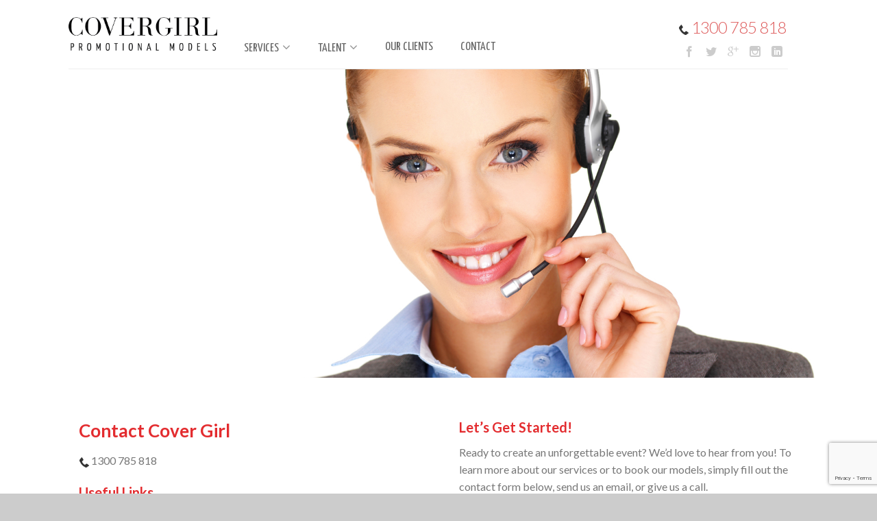

--- FILE ---
content_type: text/html; charset=UTF-8
request_url: https://covergirlpromotionalmodels.com.au/contact/
body_size: 16824
content:
<!DOCTYPE html>
<!--[if lte IE 9 ]><html class="ie lt-ie9" lang="en"> <![endif]-->
<!--[if (gte IE 9)|!(IE)]><!--><html lang="en"> <!--<![endif]-->
<head>
	<meta charset="UTF-8" />
	<meta name="viewport" content="width=device-width, initial-scale=1.0, maximum-scale=1.0, user-scalable=no" />
	

	<link rel="profile" href="https://gmpg.org/xfn/11" />
	<link rel="pingback" href="https://covergirlpromotionalmodels.com.au/xmlrpc.php" />

	<!-- Custom favicon-->
	<link rel="shortcut icon" href="https://covergirlpromotionalmodels.com.au/wp-content/uploads/2015/12/favico.gif	" />

	<!-- Retina/iOS favicon -->
	<link rel="apple-touch-icon-precomposed" href="https://covergirlpromotionalmodels.com.au/wp-content/themes/flatsome/apple-touch-icon-precomposed.png" />

	<!-- Google Analytics Local by Webcraftic Local Google Analytics -->
<script>
(function(i,s,o,g,r,a,m){i['GoogleAnalyticsObject']=r;i[r]=i[r]||function(){
            (i[r].q=i[r].q||[]).push(arguments)},i[r].l=1*new Date();a=s.createElement(o),
            m=s.getElementsByTagName(o)[0];a.async=1;a.src=g;m.parentNode.insertBefore(a,m)
            })(window,document,'script','https://covergirlpromotionalmodels.com.au/wp-content/uploads/wga-cache/local-ga.js','ga');
ga('create', 'UA-62832022-1', 'auto');
ga('send', 'pageview');
</script>
<!-- end Google Analytics Local by Webcraftic Local Google Analytics -->
				<script>document.documentElement.className = document.documentElement.className + ' yes-js js_active js'</script>
			    <script type="text/javascript">
    /* <![CDATA[ */
    var ajaxurl = "https://covergirlpromotionalmodels.com.au/wp-admin/admin-ajax.php";
    /* ]]> */
    </script>
    <meta name='robots' content='index, follow, max-image-preview:large, max-snippet:-1, max-video-preview:-1' />
	<style>img:is([sizes="auto" i], [sizes^="auto," i]) { contain-intrinsic-size: 3000px 1500px }</style>
	
	<!-- This site is optimized with the Yoast SEO plugin v26.8 - https://yoast.com/product/yoast-seo-wordpress/ -->
	<title>Contact - Covergirl Promotional Models Australia</title>
	<meta name="description" content="Covergirl Promotional Models is a premier Australian agency providing professional photographic models and promotional staff. Inquire today!" />
	<link rel="canonical" href="https://covergirlpromotionalmodels.com.au/contact/" />
	<meta property="og:locale" content="en_US" />
	<meta property="og:type" content="article" />
	<meta property="og:title" content="Contact - Covergirl Promotional Models Australia" />
	<meta property="og:description" content="Covergirl Promotional Models is a premier Australian agency providing professional photographic models and promotional staff. Inquire today!" />
	<meta property="og:url" content="https://covergirlpromotionalmodels.com.au/contact/" />
	<meta property="og:site_name" content="Covergirl Promotional Models Australia" />
	<meta property="article:modified_time" content="2025-09-19T08:43:36+00:00" />
	<meta property="og:image" content="https://covergirlpromotionalmodels.com.au/wp-content/uploads/2025/09/Promotional-Models-Sydney-Haymarket.png" />
	<meta property="og:image:width" content="1024" />
	<meta property="og:image:height" content="1024" />
	<meta property="og:image:type" content="image/png" />
	<meta name="twitter:label1" content="Est. reading time" />
	<meta name="twitter:data1" content="1 minute" />
	<script type="application/ld+json" class="yoast-schema-graph">{"@context":"https://schema.org","@graph":[{"@type":"WebPage","@id":"https://covergirlpromotionalmodels.com.au/contact/","url":"https://covergirlpromotionalmodels.com.au/contact/","name":"Contact - Covergirl Promotional Models Australia","isPartOf":{"@id":"https://covergirlpromotionalmodels.com.au/#website"},"primaryImageOfPage":{"@id":"https://covergirlpromotionalmodels.com.au/contact/#primaryimage"},"image":{"@id":"https://covergirlpromotionalmodels.com.au/contact/#primaryimage"},"thumbnailUrl":"https://covergirlpromotionalmodels.com.au/wp-content/uploads/2025/09/Promotional-Models-Sydney-Haymarket.png","datePublished":"2014-05-09T00:37:03+00:00","dateModified":"2025-09-19T08:43:36+00:00","description":"Covergirl Promotional Models is a premier Australian agency providing professional photographic models and promotional staff. Inquire today!","breadcrumb":{"@id":"https://covergirlpromotionalmodels.com.au/contact/#breadcrumb"},"inLanguage":"en","potentialAction":[{"@type":"ReadAction","target":["https://covergirlpromotionalmodels.com.au/contact/"]}]},{"@type":"ImageObject","inLanguage":"en","@id":"https://covergirlpromotionalmodels.com.au/contact/#primaryimage","url":"https://covergirlpromotionalmodels.com.au/wp-content/uploads/2025/09/Promotional-Models-Sydney-Haymarket.png","contentUrl":"https://covergirlpromotionalmodels.com.au/wp-content/uploads/2025/09/Promotional-Models-Sydney-Haymarket.png","width":1024,"height":1024},{"@type":"BreadcrumbList","@id":"https://covergirlpromotionalmodels.com.au/contact/#breadcrumb","itemListElement":[{"@type":"ListItem","position":1,"name":"Home","item":"https://covergirlpromotionalmodels.com.au/"},{"@type":"ListItem","position":2,"name":"Contact"}]},{"@type":"WebSite","@id":"https://covergirlpromotionalmodels.com.au/#website","url":"https://covergirlpromotionalmodels.com.au/","name":"Covergirl Promotional Models Australia","description":"Australia's Hottest Promotional Models","potentialAction":[{"@type":"SearchAction","target":{"@type":"EntryPoint","urlTemplate":"https://covergirlpromotionalmodels.com.au/?s={search_term_string}"},"query-input":{"@type":"PropertyValueSpecification","valueRequired":true,"valueName":"search_term_string"}}],"inLanguage":"en"}]}</script>
	<!-- / Yoast SEO plugin. -->


<link rel='dns-prefetch' href='//ajax.googleapis.com' />
<link rel='dns-prefetch' href='//fonts.googleapis.com' />
<link rel="alternate" type="application/rss+xml" title="Covergirl Promotional Models Australia &raquo; Feed" href="https://covergirlpromotionalmodels.com.au/feed/" />
<link rel="alternate" type="application/rss+xml" title="Covergirl Promotional Models Australia &raquo; Comments Feed" href="https://covergirlpromotionalmodels.com.au/comments/feed/" />
<link rel="alternate" type="application/rss+xml" title="Covergirl Promotional Models Australia &raquo; Contact Comments Feed" href="https://covergirlpromotionalmodels.com.au/contact/feed/" />
<script type="text/javascript">
/* <![CDATA[ */
window._wpemojiSettings = {"baseUrl":"https:\/\/s.w.org\/images\/core\/emoji\/16.0.1\/72x72\/","ext":".png","svgUrl":"https:\/\/s.w.org\/images\/core\/emoji\/16.0.1\/svg\/","svgExt":".svg","source":{"concatemoji":"https:\/\/covergirlpromotionalmodels.com.au\/wp-includes\/js\/wp-emoji-release.min.js?ver=6.8.3"}};
/*! This file is auto-generated */
!function(s,n){var o,i,e;function c(e){try{var t={supportTests:e,timestamp:(new Date).valueOf()};sessionStorage.setItem(o,JSON.stringify(t))}catch(e){}}function p(e,t,n){e.clearRect(0,0,e.canvas.width,e.canvas.height),e.fillText(t,0,0);var t=new Uint32Array(e.getImageData(0,0,e.canvas.width,e.canvas.height).data),a=(e.clearRect(0,0,e.canvas.width,e.canvas.height),e.fillText(n,0,0),new Uint32Array(e.getImageData(0,0,e.canvas.width,e.canvas.height).data));return t.every(function(e,t){return e===a[t]})}function u(e,t){e.clearRect(0,0,e.canvas.width,e.canvas.height),e.fillText(t,0,0);for(var n=e.getImageData(16,16,1,1),a=0;a<n.data.length;a++)if(0!==n.data[a])return!1;return!0}function f(e,t,n,a){switch(t){case"flag":return n(e,"\ud83c\udff3\ufe0f\u200d\u26a7\ufe0f","\ud83c\udff3\ufe0f\u200b\u26a7\ufe0f")?!1:!n(e,"\ud83c\udde8\ud83c\uddf6","\ud83c\udde8\u200b\ud83c\uddf6")&&!n(e,"\ud83c\udff4\udb40\udc67\udb40\udc62\udb40\udc65\udb40\udc6e\udb40\udc67\udb40\udc7f","\ud83c\udff4\u200b\udb40\udc67\u200b\udb40\udc62\u200b\udb40\udc65\u200b\udb40\udc6e\u200b\udb40\udc67\u200b\udb40\udc7f");case"emoji":return!a(e,"\ud83e\udedf")}return!1}function g(e,t,n,a){var r="undefined"!=typeof WorkerGlobalScope&&self instanceof WorkerGlobalScope?new OffscreenCanvas(300,150):s.createElement("canvas"),o=r.getContext("2d",{willReadFrequently:!0}),i=(o.textBaseline="top",o.font="600 32px Arial",{});return e.forEach(function(e){i[e]=t(o,e,n,a)}),i}function t(e){var t=s.createElement("script");t.src=e,t.defer=!0,s.head.appendChild(t)}"undefined"!=typeof Promise&&(o="wpEmojiSettingsSupports",i=["flag","emoji"],n.supports={everything:!0,everythingExceptFlag:!0},e=new Promise(function(e){s.addEventListener("DOMContentLoaded",e,{once:!0})}),new Promise(function(t){var n=function(){try{var e=JSON.parse(sessionStorage.getItem(o));if("object"==typeof e&&"number"==typeof e.timestamp&&(new Date).valueOf()<e.timestamp+604800&&"object"==typeof e.supportTests)return e.supportTests}catch(e){}return null}();if(!n){if("undefined"!=typeof Worker&&"undefined"!=typeof OffscreenCanvas&&"undefined"!=typeof URL&&URL.createObjectURL&&"undefined"!=typeof Blob)try{var e="postMessage("+g.toString()+"("+[JSON.stringify(i),f.toString(),p.toString(),u.toString()].join(",")+"));",a=new Blob([e],{type:"text/javascript"}),r=new Worker(URL.createObjectURL(a),{name:"wpTestEmojiSupports"});return void(r.onmessage=function(e){c(n=e.data),r.terminate(),t(n)})}catch(e){}c(n=g(i,f,p,u))}t(n)}).then(function(e){for(var t in e)n.supports[t]=e[t],n.supports.everything=n.supports.everything&&n.supports[t],"flag"!==t&&(n.supports.everythingExceptFlag=n.supports.everythingExceptFlag&&n.supports[t]);n.supports.everythingExceptFlag=n.supports.everythingExceptFlag&&!n.supports.flag,n.DOMReady=!1,n.readyCallback=function(){n.DOMReady=!0}}).then(function(){return e}).then(function(){var e;n.supports.everything||(n.readyCallback(),(e=n.source||{}).concatemoji?t(e.concatemoji):e.wpemoji&&e.twemoji&&(t(e.twemoji),t(e.wpemoji)))}))}((window,document),window._wpemojiSettings);
/* ]]> */
</script>
<link rel='stylesheet' id='jquery-style-css' href='https://ajax.googleapis.com/ajax/libs/jqueryui/1.8.2/themes/smoothness/jquery-ui.css?ver=6.8.3' type='text/css' media='all' />
<link rel='stylesheet' id='font-awesome-css' href='https://covergirlpromotionalmodels.com.au/wp-content/plugins/pagination-styler-for-woocommerce/berocket/assets/css/font-awesome.min.css?ver=6.8.3' type='text/css' media='all' />
<style id='font-awesome-inline-css' type='text/css'>
[data-font="FontAwesome"]:before {font-family: 'FontAwesome' !important;content: attr(data-icon) !important;speak: none !important;font-weight: normal !important;font-variant: normal !important;text-transform: none !important;line-height: 1 !important;font-style: normal !important;-webkit-font-smoothing: antialiased !important;-moz-osx-font-smoothing: grayscale !important;}
</style>
<link rel='stylesheet' id='berocket_pagination_style-css' href='https://covergirlpromotionalmodels.com.au/wp-content/plugins/pagination-styler-for-woocommerce/css/pagination.css?ver=3.6.1.1' type='text/css' media='all' />
<style id='wp-emoji-styles-inline-css' type='text/css'>

	img.wp-smiley, img.emoji {
		display: inline !important;
		border: none !important;
		box-shadow: none !important;
		height: 1em !important;
		width: 1em !important;
		margin: 0 0.07em !important;
		vertical-align: -0.1em !important;
		background: none !important;
		padding: 0 !important;
	}
</style>
<link rel='stylesheet' id='wp-block-library-css' href='https://covergirlpromotionalmodels.com.au/wp-includes/css/dist/block-library/style.min.css?ver=6.8.3' type='text/css' media='all' />
<style id='classic-theme-styles-inline-css' type='text/css'>
/*! This file is auto-generated */
.wp-block-button__link{color:#fff;background-color:#32373c;border-radius:9999px;box-shadow:none;text-decoration:none;padding:calc(.667em + 2px) calc(1.333em + 2px);font-size:1.125em}.wp-block-file__button{background:#32373c;color:#fff;text-decoration:none}
</style>
<style id='global-styles-inline-css' type='text/css'>
:root{--wp--preset--aspect-ratio--square: 1;--wp--preset--aspect-ratio--4-3: 4/3;--wp--preset--aspect-ratio--3-4: 3/4;--wp--preset--aspect-ratio--3-2: 3/2;--wp--preset--aspect-ratio--2-3: 2/3;--wp--preset--aspect-ratio--16-9: 16/9;--wp--preset--aspect-ratio--9-16: 9/16;--wp--preset--color--black: #000000;--wp--preset--color--cyan-bluish-gray: #abb8c3;--wp--preset--color--white: #ffffff;--wp--preset--color--pale-pink: #f78da7;--wp--preset--color--vivid-red: #cf2e2e;--wp--preset--color--luminous-vivid-orange: #ff6900;--wp--preset--color--luminous-vivid-amber: #fcb900;--wp--preset--color--light-green-cyan: #7bdcb5;--wp--preset--color--vivid-green-cyan: #00d084;--wp--preset--color--pale-cyan-blue: #8ed1fc;--wp--preset--color--vivid-cyan-blue: #0693e3;--wp--preset--color--vivid-purple: #9b51e0;--wp--preset--gradient--vivid-cyan-blue-to-vivid-purple: linear-gradient(135deg,rgba(6,147,227,1) 0%,rgb(155,81,224) 100%);--wp--preset--gradient--light-green-cyan-to-vivid-green-cyan: linear-gradient(135deg,rgb(122,220,180) 0%,rgb(0,208,130) 100%);--wp--preset--gradient--luminous-vivid-amber-to-luminous-vivid-orange: linear-gradient(135deg,rgba(252,185,0,1) 0%,rgba(255,105,0,1) 100%);--wp--preset--gradient--luminous-vivid-orange-to-vivid-red: linear-gradient(135deg,rgba(255,105,0,1) 0%,rgb(207,46,46) 100%);--wp--preset--gradient--very-light-gray-to-cyan-bluish-gray: linear-gradient(135deg,rgb(238,238,238) 0%,rgb(169,184,195) 100%);--wp--preset--gradient--cool-to-warm-spectrum: linear-gradient(135deg,rgb(74,234,220) 0%,rgb(151,120,209) 20%,rgb(207,42,186) 40%,rgb(238,44,130) 60%,rgb(251,105,98) 80%,rgb(254,248,76) 100%);--wp--preset--gradient--blush-light-purple: linear-gradient(135deg,rgb(255,206,236) 0%,rgb(152,150,240) 100%);--wp--preset--gradient--blush-bordeaux: linear-gradient(135deg,rgb(254,205,165) 0%,rgb(254,45,45) 50%,rgb(107,0,62) 100%);--wp--preset--gradient--luminous-dusk: linear-gradient(135deg,rgb(255,203,112) 0%,rgb(199,81,192) 50%,rgb(65,88,208) 100%);--wp--preset--gradient--pale-ocean: linear-gradient(135deg,rgb(255,245,203) 0%,rgb(182,227,212) 50%,rgb(51,167,181) 100%);--wp--preset--gradient--electric-grass: linear-gradient(135deg,rgb(202,248,128) 0%,rgb(113,206,126) 100%);--wp--preset--gradient--midnight: linear-gradient(135deg,rgb(2,3,129) 0%,rgb(40,116,252) 100%);--wp--preset--font-size--small: 13px;--wp--preset--font-size--medium: 20px;--wp--preset--font-size--large: 36px;--wp--preset--font-size--x-large: 42px;--wp--preset--spacing--20: 0.44rem;--wp--preset--spacing--30: 0.67rem;--wp--preset--spacing--40: 1rem;--wp--preset--spacing--50: 1.5rem;--wp--preset--spacing--60: 2.25rem;--wp--preset--spacing--70: 3.38rem;--wp--preset--spacing--80: 5.06rem;--wp--preset--shadow--natural: 6px 6px 9px rgba(0, 0, 0, 0.2);--wp--preset--shadow--deep: 12px 12px 50px rgba(0, 0, 0, 0.4);--wp--preset--shadow--sharp: 6px 6px 0px rgba(0, 0, 0, 0.2);--wp--preset--shadow--outlined: 6px 6px 0px -3px rgba(255, 255, 255, 1), 6px 6px rgba(0, 0, 0, 1);--wp--preset--shadow--crisp: 6px 6px 0px rgba(0, 0, 0, 1);}:where(.is-layout-flex){gap: 0.5em;}:where(.is-layout-grid){gap: 0.5em;}body .is-layout-flex{display: flex;}.is-layout-flex{flex-wrap: wrap;align-items: center;}.is-layout-flex > :is(*, div){margin: 0;}body .is-layout-grid{display: grid;}.is-layout-grid > :is(*, div){margin: 0;}:where(.wp-block-columns.is-layout-flex){gap: 2em;}:where(.wp-block-columns.is-layout-grid){gap: 2em;}:where(.wp-block-post-template.is-layout-flex){gap: 1.25em;}:where(.wp-block-post-template.is-layout-grid){gap: 1.25em;}.has-black-color{color: var(--wp--preset--color--black) !important;}.has-cyan-bluish-gray-color{color: var(--wp--preset--color--cyan-bluish-gray) !important;}.has-white-color{color: var(--wp--preset--color--white) !important;}.has-pale-pink-color{color: var(--wp--preset--color--pale-pink) !important;}.has-vivid-red-color{color: var(--wp--preset--color--vivid-red) !important;}.has-luminous-vivid-orange-color{color: var(--wp--preset--color--luminous-vivid-orange) !important;}.has-luminous-vivid-amber-color{color: var(--wp--preset--color--luminous-vivid-amber) !important;}.has-light-green-cyan-color{color: var(--wp--preset--color--light-green-cyan) !important;}.has-vivid-green-cyan-color{color: var(--wp--preset--color--vivid-green-cyan) !important;}.has-pale-cyan-blue-color{color: var(--wp--preset--color--pale-cyan-blue) !important;}.has-vivid-cyan-blue-color{color: var(--wp--preset--color--vivid-cyan-blue) !important;}.has-vivid-purple-color{color: var(--wp--preset--color--vivid-purple) !important;}.has-black-background-color{background-color: var(--wp--preset--color--black) !important;}.has-cyan-bluish-gray-background-color{background-color: var(--wp--preset--color--cyan-bluish-gray) !important;}.has-white-background-color{background-color: var(--wp--preset--color--white) !important;}.has-pale-pink-background-color{background-color: var(--wp--preset--color--pale-pink) !important;}.has-vivid-red-background-color{background-color: var(--wp--preset--color--vivid-red) !important;}.has-luminous-vivid-orange-background-color{background-color: var(--wp--preset--color--luminous-vivid-orange) !important;}.has-luminous-vivid-amber-background-color{background-color: var(--wp--preset--color--luminous-vivid-amber) !important;}.has-light-green-cyan-background-color{background-color: var(--wp--preset--color--light-green-cyan) !important;}.has-vivid-green-cyan-background-color{background-color: var(--wp--preset--color--vivid-green-cyan) !important;}.has-pale-cyan-blue-background-color{background-color: var(--wp--preset--color--pale-cyan-blue) !important;}.has-vivid-cyan-blue-background-color{background-color: var(--wp--preset--color--vivid-cyan-blue) !important;}.has-vivid-purple-background-color{background-color: var(--wp--preset--color--vivid-purple) !important;}.has-black-border-color{border-color: var(--wp--preset--color--black) !important;}.has-cyan-bluish-gray-border-color{border-color: var(--wp--preset--color--cyan-bluish-gray) !important;}.has-white-border-color{border-color: var(--wp--preset--color--white) !important;}.has-pale-pink-border-color{border-color: var(--wp--preset--color--pale-pink) !important;}.has-vivid-red-border-color{border-color: var(--wp--preset--color--vivid-red) !important;}.has-luminous-vivid-orange-border-color{border-color: var(--wp--preset--color--luminous-vivid-orange) !important;}.has-luminous-vivid-amber-border-color{border-color: var(--wp--preset--color--luminous-vivid-amber) !important;}.has-light-green-cyan-border-color{border-color: var(--wp--preset--color--light-green-cyan) !important;}.has-vivid-green-cyan-border-color{border-color: var(--wp--preset--color--vivid-green-cyan) !important;}.has-pale-cyan-blue-border-color{border-color: var(--wp--preset--color--pale-cyan-blue) !important;}.has-vivid-cyan-blue-border-color{border-color: var(--wp--preset--color--vivid-cyan-blue) !important;}.has-vivid-purple-border-color{border-color: var(--wp--preset--color--vivid-purple) !important;}.has-vivid-cyan-blue-to-vivid-purple-gradient-background{background: var(--wp--preset--gradient--vivid-cyan-blue-to-vivid-purple) !important;}.has-light-green-cyan-to-vivid-green-cyan-gradient-background{background: var(--wp--preset--gradient--light-green-cyan-to-vivid-green-cyan) !important;}.has-luminous-vivid-amber-to-luminous-vivid-orange-gradient-background{background: var(--wp--preset--gradient--luminous-vivid-amber-to-luminous-vivid-orange) !important;}.has-luminous-vivid-orange-to-vivid-red-gradient-background{background: var(--wp--preset--gradient--luminous-vivid-orange-to-vivid-red) !important;}.has-very-light-gray-to-cyan-bluish-gray-gradient-background{background: var(--wp--preset--gradient--very-light-gray-to-cyan-bluish-gray) !important;}.has-cool-to-warm-spectrum-gradient-background{background: var(--wp--preset--gradient--cool-to-warm-spectrum) !important;}.has-blush-light-purple-gradient-background{background: var(--wp--preset--gradient--blush-light-purple) !important;}.has-blush-bordeaux-gradient-background{background: var(--wp--preset--gradient--blush-bordeaux) !important;}.has-luminous-dusk-gradient-background{background: var(--wp--preset--gradient--luminous-dusk) !important;}.has-pale-ocean-gradient-background{background: var(--wp--preset--gradient--pale-ocean) !important;}.has-electric-grass-gradient-background{background: var(--wp--preset--gradient--electric-grass) !important;}.has-midnight-gradient-background{background: var(--wp--preset--gradient--midnight) !important;}.has-small-font-size{font-size: var(--wp--preset--font-size--small) !important;}.has-medium-font-size{font-size: var(--wp--preset--font-size--medium) !important;}.has-large-font-size{font-size: var(--wp--preset--font-size--large) !important;}.has-x-large-font-size{font-size: var(--wp--preset--font-size--x-large) !important;}
:where(.wp-block-post-template.is-layout-flex){gap: 1.25em;}:where(.wp-block-post-template.is-layout-grid){gap: 1.25em;}
:where(.wp-block-columns.is-layout-flex){gap: 2em;}:where(.wp-block-columns.is-layout-grid){gap: 2em;}
:root :where(.wp-block-pullquote){font-size: 1.5em;line-height: 1.6;}
</style>
<link rel='stylesheet' id='rs-plugin-settings-css' href='https://covergirlpromotionalmodels.com.au/wp-content/plugins/revslider/public/assets/css/rs6.css?ver=6.2.23' type='text/css' media='all' />
<style id='rs-plugin-settings-inline-css' type='text/css'>
.tp-caption a{color:#ff7302;text-shadow:none;-webkit-transition:all 0.2s ease-out;-moz-transition:all 0.2s ease-out;-o-transition:all 0.2s ease-out;-ms-transition:all 0.2s ease-out}.tp-caption a:hover{color:#ffa902}
</style>
<style id='woocommerce-inline-inline-css' type='text/css'>
.woocommerce form .form-row .required { visibility: visible; }
</style>
<link rel='stylesheet' id='flatsome-googlefonts-css' href='https://fonts.googleapis.com/css?family=Dancing+Script%3A300%2C300italic%2C400%2C400italic%2C700%2C700italic%2C900%2C900italic%7CYanone+Kaffeesatz%3A300%2C300italic%2C400%2C400italic%2C700%2C700italic%2C900%2C900italic%7CLato%3A300%2C300italic%2C400%2C400italic%2C700%2C700italic%2C900%2C900italic%7CLato%3A300%2C300italic%2C400%2C400italic%2C700%2C700italic%2C900%2C900italic&#038;subset=latin%2Clatin&#038;ver=6.8.3' type='text/css' media='all' />
<link rel='stylesheet' id='flatsome-icons-css' href='https://covergirlpromotionalmodels.com.au/wp-content/themes/flatsome/css/fonts.css?ver=1.9.1' type='text/css' media='all' />
<link rel='stylesheet' id='flatsome-animations-css' href='https://covergirlpromotionalmodels.com.au/wp-content/themes/flatsome/css/animations.css?ver=1.9.1' type='text/css' media='all' />
<link rel='stylesheet' id='flatsome-style-css' href='https://covergirlpromotionalmodels.com.au/wp-content/themes/flatsome/style.css?ver=1.9.1' type='text/css' media='all' />
<link rel='stylesheet' id='gforms_reset_css-css' href='https://covergirlpromotionalmodels.com.au/wp-content/plugins/gravityforms/css/formreset.min.css?ver=2.4.21' type='text/css' media='all' />
<link rel='stylesheet' id='gforms_datepicker_css-css' href='https://covergirlpromotionalmodels.com.au/wp-content/plugins/gravityforms/css/datepicker.min.css?ver=2.4.21' type='text/css' media='all' />
<link rel='stylesheet' id='gforms_formsmain_css-css' href='https://covergirlpromotionalmodels.com.au/wp-content/plugins/gravityforms/css/formsmain.min.css?ver=2.4.21' type='text/css' media='all' />
<link rel='stylesheet' id='gforms_ready_class_css-css' href='https://covergirlpromotionalmodels.com.au/wp-content/plugins/gravityforms/css/readyclass.min.css?ver=2.4.21' type='text/css' media='all' />
<link rel='stylesheet' id='gforms_browsers_css-css' href='https://covergirlpromotionalmodels.com.au/wp-content/plugins/gravityforms/css/browsers.min.css?ver=2.4.21' type='text/css' media='all' />
<script type="text/javascript">
            window._nslDOMReady = (function () {
                const executedCallbacks = new Set();
            
                return function (callback) {
                    /**
                    * Third parties might dispatch DOMContentLoaded events, so we need to ensure that we only run our callback once!
                    */
                    if (executedCallbacks.has(callback)) return;
            
                    const wrappedCallback = function () {
                        if (executedCallbacks.has(callback)) return;
                        executedCallbacks.add(callback);
                        callback();
                    };
            
                    if (document.readyState === "complete" || document.readyState === "interactive") {
                        wrappedCallback();
                    } else {
                        document.addEventListener("DOMContentLoaded", wrappedCallback);
                    }
                };
            })();
        </script><!--n2css--><!--n2js--><script type="text/javascript" src="https://covergirlpromotionalmodels.com.au/wp-includes/js/jquery/jquery.min.js?ver=3.7.1" id="jquery-core-js"></script>
<script type="text/javascript" src="https://covergirlpromotionalmodels.com.au/wp-includes/js/jquery/jquery-migrate.min.js?ver=3.4.1" id="jquery-migrate-js"></script>
<script type="text/javascript" src="https://covergirlpromotionalmodels.com.au/wp-content/plugins/pagination-styler-for-woocommerce/js/pagination_styler.js?ver=3.6.1.1" id="berocket_pagination_script-js"></script>
<script type="text/javascript" src="https://covergirlpromotionalmodels.com.au/wp-content/plugins/revslider/public/assets/js/rbtools.min.js?ver=6.2.23" id="tp-tools-js"></script>
<script type="text/javascript" src="https://covergirlpromotionalmodels.com.au/wp-content/plugins/revslider/public/assets/js/rs6.min.js?ver=6.2.23" id="revmin-js"></script>
<script type="text/javascript" src="https://covergirlpromotionalmodels.com.au/wp-content/plugins/woocommerce/assets/js/jquery-blockui/jquery.blockUI.min.js?ver=2.7.0-wc.10.4.3" id="wc-jquery-blockui-js" defer="defer" data-wp-strategy="defer"></script>
<script type="text/javascript" src="https://covergirlpromotionalmodels.com.au/wp-content/plugins/woocommerce/assets/js/js-cookie/js.cookie.min.js?ver=2.1.4-wc.10.4.3" id="wc-js-cookie-js" defer="defer" data-wp-strategy="defer"></script>
<script type="text/javascript" id="woocommerce-js-extra">
/* <![CDATA[ */
var woocommerce_params = {"ajax_url":"\/wp-admin\/admin-ajax.php","wc_ajax_url":"\/?wc-ajax=%%endpoint%%","i18n_password_show":"Show password","i18n_password_hide":"Hide password"};
/* ]]> */
</script>
<script type="text/javascript" src="https://covergirlpromotionalmodels.com.au/wp-content/plugins/woocommerce/assets/js/frontend/woocommerce.min.js?ver=10.4.3" id="woocommerce-js" defer="defer" data-wp-strategy="defer"></script>
<script type="text/javascript" src="https://covergirlpromotionalmodels.com.au/wp-content/plugins/gravityforms/js/jquery.json.min.js?ver=2.4.21" id="gform_json-js"></script>
<script type="text/javascript" id="gform_gravityforms-js-extra">
/* <![CDATA[ */
var gf_global = {"gf_currency_config":{"name":"U.S. Dollar","symbol_left":"$","symbol_right":"","symbol_padding":"","thousand_separator":",","decimal_separator":".","decimals":2},"base_url":"https:\/\/covergirlpromotionalmodels.com.au\/wp-content\/plugins\/gravityforms","number_formats":[],"spinnerUrl":"https:\/\/covergirlpromotionalmodels.com.au\/wp-content\/plugins\/gravityforms\/images\/spinner.gif"};
/* ]]> */
</script>
<script type="text/javascript" src="https://covergirlpromotionalmodels.com.au/wp-content/plugins/gravityforms/js/gravityforms.min.js?ver=2.4.21" id="gform_gravityforms-js"></script>
<script type="text/javascript" src="https://covergirlpromotionalmodels.com.au/wp-content/plugins/gravityforms/js/placeholders.jquery.min.js?ver=2.4.21" id="gform_placeholder-js"></script>
<link rel="https://api.w.org/" href="https://covergirlpromotionalmodels.com.au/wp-json/" /><link rel="alternate" title="JSON" type="application/json" href="https://covergirlpromotionalmodels.com.au/wp-json/wp/v2/pages/146" /><link rel="EditURI" type="application/rsd+xml" title="RSD" href="https://covergirlpromotionalmodels.com.au/xmlrpc.php?rsd" />
<meta name="generator" content="WordPress 6.8.3" />
<meta name="generator" content="WooCommerce 10.4.3" />
<link rel='shortlink' href='https://covergirlpromotionalmodels.com.au/?p=146' />
<link rel="alternate" title="oEmbed (JSON)" type="application/json+oembed" href="https://covergirlpromotionalmodels.com.au/wp-json/oembed/1.0/embed?url=https%3A%2F%2Fcovergirlpromotionalmodels.com.au%2Fcontact%2F" />
<link rel="alternate" title="oEmbed (XML)" type="text/xml+oembed" href="https://covergirlpromotionalmodels.com.au/wp-json/oembed/1.0/embed?url=https%3A%2F%2Fcovergirlpromotionalmodels.com.au%2Fcontact%2F&#038;format=xml" />
<style>.woocommerce-pagination.berocket_pagination {}.woocommerce-pagination.berocket_pagination ul{background-color:#ffffff!important;border-color:#ffffff!important;border-top-width:5px!important;border-bottom-width:0px!important;border-left-width:0px!important;border-right-width:0px!important;padding-top:0px!important;padding-bottom:0px!important;padding-left:0px!important;padding-right:0px!important;border-top-left-radius:0px!important;border-top-right-radius:0px!important;border-bottom-right-radius:0px!important;border-bottom-left-radius:0px!important;border-style:solid!important;}.woocommerce-pagination.berocket_pagination ul li{border-color:#ffffff!important;border-top-width:0px!important;border-bottom-width:0px!important;border-left-width:2px!important;border-right-width:2px!important;border-top-left-radius:0px!important;border-top-right-radius:0px!important;border-bottom-right-radius:0px!important;border-bottom-left-radius:0px!important;margin-top:0px!important;margin-bottom:0px!important;margin-left:2px!important;margin-right:2px!important;float:!important;border-style:solid!important;}.woocommerce-pagination.berocket_pagination ul li:hover{}.woocommerce-pagination.berocket_pagination ul li > a, .woocommerce-pagination.berocket_pagination ul li > span{color:#db2814!important;background-color:#ffffff!important;padding-top:0px!important;padding-bottom:10px!important;padding-left:10px!important;padding-right:10px!important;}.woocommerce-pagination.berocket_pagination ul li > a:hover, .woocommerce-pagination.berocket_pagination ul li > span.current{color:#db2814!important;background-color:#ffffff!important;}</style><style>
		#woocommerce-catalog_custom_button {
			background: ##DDDDDD;
			color: ##000000;
			padding: px;
			width: px;
			height: px;
			line-height: px;
			border-radius:px;
			font-size: px;
			border:  px;  solid   #
		}
		#woocommerce-catalog_custom_button:hover {
			background: ##EEEEEE;
			color: ##000000;
		}
		</style>
		<!--[if lt IE 9]><link rel="stylesheet" type="text/css" href="https://covergirlpromotionalmodels.com.au/wp-content/themes/flatsome/css/ie8.css"><script src="//html5shim.googlecode.com/svn/trunk/html5.js"></script><script>var head = document.getElementsByTagName('head')[0],style = document.createElement('style');style.type = 'text/css';style.styleSheet.cssText = ':before,:after{content:none !important';head.appendChild(style);setTimeout(function(){head.removeChild(style);}, 0);</script><![endif]-->		<!-- Facebook Share Meta -->
	<meta property="og:title" content="Contact" />
	<meta property="og:image" content="https://covergirlpromotionalmodels.com.au/wp-content/uploads/2025/09/Promotional-Models-Sydney-Haymarket.png" />
	<meta property="og:url" content="https://covergirlpromotionalmodels.com.au/contact/" />
	<meta property="og:description" content="[ux_banner bg="https://www.covergirlpromotionalmodels.com.au/wp-content/uploads/2014/05/Promotional-Models-contact-us1.jpg" height="450px" animation="fadeIn" text_align="center" text_pos="bottom"]
[/ux_banner]" />
		<noscript><style>.woocommerce-product-gallery{ opacity: 1 !important; }</style></noscript>
	<style type="text/css">.recentcomments a{display:inline !important;padding:0 !important;margin:0 !important;}</style><meta name="generator" content="Powered by Slider Revolution 6.2.23 - responsive, Mobile-Friendly Slider Plugin for WordPress with comfortable drag and drop interface." />
<link rel="icon" href="https://covergirlpromotionalmodels.com.au/wp-content/uploads/2024/10/cropped-Screenshot-2024-10-10-at-6.08.43 AM-32x32.png" sizes="32x32" />
<link rel="icon" href="https://covergirlpromotionalmodels.com.au/wp-content/uploads/2024/10/cropped-Screenshot-2024-10-10-at-6.08.43 AM-192x192.png" sizes="192x192" />
<link rel="apple-touch-icon" href="https://covergirlpromotionalmodels.com.au/wp-content/uploads/2024/10/cropped-Screenshot-2024-10-10-at-6.08.43 AM-180x180.png" />
<meta name="msapplication-TileImage" content="https://covergirlpromotionalmodels.com.au/wp-content/uploads/2024/10/cropped-Screenshot-2024-10-10-at-6.08.43 AM-270x270.png" />
<script type="text/javascript">function setREVStartSize(e){
			//window.requestAnimationFrame(function() {				 
				window.RSIW = window.RSIW===undefined ? window.innerWidth : window.RSIW;	
				window.RSIH = window.RSIH===undefined ? window.innerHeight : window.RSIH;	
				try {								
					var pw = document.getElementById(e.c).parentNode.offsetWidth,
						newh;
					pw = pw===0 || isNaN(pw) ? window.RSIW : pw;
					e.tabw = e.tabw===undefined ? 0 : parseInt(e.tabw);
					e.thumbw = e.thumbw===undefined ? 0 : parseInt(e.thumbw);
					e.tabh = e.tabh===undefined ? 0 : parseInt(e.tabh);
					e.thumbh = e.thumbh===undefined ? 0 : parseInt(e.thumbh);
					e.tabhide = e.tabhide===undefined ? 0 : parseInt(e.tabhide);
					e.thumbhide = e.thumbhide===undefined ? 0 : parseInt(e.thumbhide);
					e.mh = e.mh===undefined || e.mh=="" || e.mh==="auto" ? 0 : parseInt(e.mh,0);		
					if(e.layout==="fullscreen" || e.l==="fullscreen") 						
						newh = Math.max(e.mh,window.RSIH);					
					else{					
						e.gw = Array.isArray(e.gw) ? e.gw : [e.gw];
						for (var i in e.rl) if (e.gw[i]===undefined || e.gw[i]===0) e.gw[i] = e.gw[i-1];					
						e.gh = e.el===undefined || e.el==="" || (Array.isArray(e.el) && e.el.length==0)? e.gh : e.el;
						e.gh = Array.isArray(e.gh) ? e.gh : [e.gh];
						for (var i in e.rl) if (e.gh[i]===undefined || e.gh[i]===0) e.gh[i] = e.gh[i-1];
											
						var nl = new Array(e.rl.length),
							ix = 0,						
							sl;					
						e.tabw = e.tabhide>=pw ? 0 : e.tabw;
						e.thumbw = e.thumbhide>=pw ? 0 : e.thumbw;
						e.tabh = e.tabhide>=pw ? 0 : e.tabh;
						e.thumbh = e.thumbhide>=pw ? 0 : e.thumbh;					
						for (var i in e.rl) nl[i] = e.rl[i]<window.RSIW ? 0 : e.rl[i];
						sl = nl[0];									
						for (var i in nl) if (sl>nl[i] && nl[i]>0) { sl = nl[i]; ix=i;}															
						var m = pw>(e.gw[ix]+e.tabw+e.thumbw) ? 1 : (pw-(e.tabw+e.thumbw)) / (e.gw[ix]);					
						newh =  (e.gh[ix] * m) + (e.tabh + e.thumbh);
					}				
					if(window.rs_init_css===undefined) window.rs_init_css = document.head.appendChild(document.createElement("style"));					
					document.getElementById(e.c).height = newh+"px";
					window.rs_init_css.innerHTML += "#"+e.c+"_wrapper { height: "+newh+"px }";				
				} catch(e){
					console.log("Failure at Presize of Slider:" + e)
				}					   
			//});
		  };</script>

<!-- Custom CSS Codes -->
<style type="text/css">

	/* Set FONTS */
	 
	.top-bar-nav a.nav-top-link,body,p,#top-bar,.cart-inner .nav-dropdown,.nav-dropdown{font-family: Lato,helvetica,arial,sans-serif!important;}
	.header-nav,.header-nav a.nav-top-link{font-family: Yanone Kaffeesatz,helvetica,arial,sans-serif!important;}
	h1,h2,h3,h4,h5,h6{font-family: Lato,helvetica,arial,sans-serif!important;}
	.alt-font{font-family: Dancing Script,Georgia,serif!important;}
	
	/* CUSTOM LAYOUT */
	
	 
			#masthead{ height:100px; }
			#logo a img{ max-height:50px}
	
	 
			#logo {width: 161px}
	
	 
			#masthead.stuck.move_down{height:70px; }
			.wide-nav.move_down{top:70px;;}
			#masthead.stuck.move_down #logo a img{ max-height:40px }
	
	/* header size */
	 
		ul.header-nav li a {font-size: 100%}
	
	/* CUSTOM COLORS */
	
	
	 
			.sliderNav.small a,#main-content,h3.section-title.title_center span{background-color: #FFF!important}
	
	 
			.wide-nav {background-color:#eee}
	
	 
			#top-bar{background-color:#e32c2f }
	
	

	 
		/* PRIMARY COLOR */
		/* -- color -- */
		.callout.style3 .inner .inner-text,.add-to-cart-grid .cart-icon strong,.tagcloud a,.navigation-paging a, .navigation-image a ,ul.page-numbers a, ul.page-numbers li > span,#masthead .mobile-menu a,.alt-button, #logo a, li.mini-cart .cart-icon strong,.widget_product_tag_cloud a, .widget_tag_cloud a,.post-date,#masthead .mobile-menu a.mobile-menu a,.checkout-group h3,.order-review h3 {color: #e32c2f;}
		/* -- background -- */
		.ux_hotspot,ul.page-numbers li > span,.label-new.menu-item a:after,.add-to-cart-grid .cart-icon strong:hover,.text-box-primary, .navigation-paging a:hover, .navigation-image a:hover ,.next-prev-nav .prod-dropdown > a:hover,ul.page-numbers a:hover,.widget_product_tag_cloud a:hover,.widget_tag_cloud a:hover,.custom-cart-count,.iosSlider .sliderNav a:hover span,a.button.alt-button:hover,.loading i, li.mini-cart.active .cart-icon strong,.product-image .quick-view, .product-image .product-bg, #submit, button, #submit, button, .button, input[type="submit"],li.mini-cart.active .cart-icon strong,.post-item:hover .post-date,.blog_shortcode_item:hover .post-date,.product-category:hover .header-title,.column-slider .sliderNav a:hover,.ux_banner {background-color: #e32c2f}
		/* -- borders -- */
		.callout.style3 .inner,ul.page-numbers li > span,.add-to-cart-grid .cart-icon strong, .add-to-cart-grid .cart-icon-handle,.add-to-cart-grid.loading .cart-icon strong,.navigation-paging a, .navigation-image a ,ul.page-numbers a ,ul.page-numbers a:hover,.post.sticky,.widget_product_tag_cloud a, .widget_tag_cloud a,.next-prev-nav .prod-dropdown > a:hover,.iosSlider .sliderNav a:hover span,.column-slider .sliderNav a:hover,.woocommerce .order-review, .woocommerce-checkout form.login,.button, button, li.mini-cart .cart-icon strong,li.mini-cart .cart-icon .cart-icon-handle,.post-date{border-color: #e32c2f;}
		/* -- alt buttons-- */
		a.primary.alt-button:hover,a.button.alt-button:hover{background-color:#e32c2f!important};
	
	 
		/* SECONDARY COLOR */
		/* -- color -- */
		.star-rating:before, .woocommerce-page .star-rating:before, .star-rating span:before{color: #ffffff}
		a.secondary.alt-button,li.menu-sale a{color: #ffffff!important}
		/* -- background -- */
		.label-sale.menu-item a:after,.mini-cart:hover .custom-cart-count,.callout .inner,.button.secondary,.button.checkout,#submit.secondary, button.secondary, .button.secondary, input[type="submit"].secondary{background-color: #ffffff}
		/* -- borders -- */
		a.button.secondary,.button.secondary{border-color:#ffffff;}
		/* -- alt buttons-- */
		a.secondary.alt-button:hover{color:#FFF!important;background-color:#ffffff!important}
		ul.page-numbers li > span{color: #FFF;}
	
	 
		/* Success COLOR */
		/* -- color -- */
		.woocommerce-message{color: #7a9c59!important}
		.woocommerce-message:before,.woocommerce-message:after{color: #FFF!important; background-color:#7a9c59!important }
		.label-popular.menu-item a:after,.add-to-cart-grid.loading .cart-icon strong,.add-to-cart-grid.added .cart-icon strong{background-color: #7a9c59;border-color: #7a9c59;}
		.add-to-cart-grid.loading .cart-icon .cart-icon-handle,.add-to-cart-grid.added .cart-icon .cart-icon-handle{border-color: #7a9c59}
	
	
	
	

	

   	
	
	/* DIV OPTIONS */
	
	
	
	/* MENU LABELS */
	.label-new.menu-item a:after{content:"New";}
	.label-hot.menu-item a:after{content:"Hot";}
	.label-sale.menu-item a:after{content:"Sale";}
	.label-popular.menu-item a:after{content:"Popular";}

	/* CUSTOM CSS */
	.entry-header {
margin-bottom: 20px;
display: none;
}
.related-product {
display:none;
}
.social-icons {
line-height: 100%;
white-space: nowrap;
}
bh {
font-size: 2em;
color: #fff;
}
.tp-caption a {
color: #fff;
text-shadow: none;
-webkit-transition: all 0.2s ease-out;
-moz-transition: all 0.2s ease-out;
-o-transition: all 0.2s ease-out;
-ms-transition: all 0.2s ease-out;
}
a {
color: #dd5858;
text-decoration: none;
line-height: inherit;
}
ul.header-nav li .nav-dropdown > ul > li.menu-parent-item > a {
color: #dd5858;
font-weight: bold;
border-bottom: 1px solid #f2f2f2 !important;
}
.dark-header #masthead ul.header-nav a.nav-top-link {
color: #fff;
opacity: 0.8;
padding-left: 5px;
padding-right: 5px;
}
.fixedbar {
background: #fff;
bottom: 0px;
color: #000;
font-family: Arial, Helvetica, sans-serif;
left: 0;
padding: 0px 0;
position: fixed;
font-size: 16px;
width: 100%;
z-index: 99999;
float: left;
vertical-align: middle;
margin: 0px 0 0;
opacity: 0.9;
font-weight: bold;
}
ul.header-nav a.nav-top-link {
color: #000;
opacity: 0.6;
padding-left: 55px;
padding-right: 0px;
letter-spacing: 0.0em;

}
#tips li a {
color: #dd5858;
text-decoration: none;
}
#pfooter {
padding-top: 0px;
line-height: 0;
}
#tips li a:hover {
color: #000 !important;
text-decoration: none;
}
#logo a img {
max-height: 80px;
}
#logo a {
display: block;
padding-top: 4px;
margin: 0;
font-size: 200%;
line-height: 135%;
font-weight: bold;
float: left;
width: 135%;
}
.product-info.large-4.small-12.columns.left {
margin-left: 10px;
}
.accordion .accordion-title a {
font-size: 110%;
line-height: 130%;
color: #e32c2f;
padding: 20px 10px;
display: block;
border-top: 1px solid #dddddd;
-webkit-transition: border 200ms ease-out;
-moz-transition: border 200ms ease-out;
transition: border 200ms ease-out;
}
.entry-content {
margin: 1.5em 0 0;
-ms-word-wrap: break-word;
word-wrap: break-word;
margin-left: 30px;
}
@media only screen and (max-width: 48em) {
#masthead #logo {
text-align: center;
padding: 0 5px;
width:100% !important;
}
#logo a {
    width: 95% !important;
    padding-left: 5px !important;
}
#masthead #logo img {
    width: auto;
height: 60px;
}
}
#masthead .left-links > ul {
    padding-top: 40px;
    margin-left: 55px;
}
ul.header-nav a.nav-top-link {
    padding-left: 20px;
}
.header-nav a.nav-top-link {
    font-size: 18px;
    font-weight: 400;
}</style>

</head>

<body data-rsssl=1 class="wp-singular page-template-default page page-id-146 wp-theme-flatsome theme-flatsome woocommerce-no-js antialiased sticky_header breadcrumb-normal no-prices full-width">
	<div id="wrapper">
		<div class="header-wrapper">
				

		<div class="sticky-wrapper">
		<header id="masthead" class="site-header" role="banner">
			<div class="row"> 
				<div class="large-12 columns header-container">
					<div class="mobile-menu show-for-small"><a href="#open-menu"><span class="icon-menu"></span></a></div><!-- end mobile menu -->
					
					 
					<div id="logo" class="logo-left">
						<a href="https://covergirlpromotionalmodels.com.au/" title="Covergirl Promotional Models Australia - Australia&#8217;s Hottest Promotional Models" rel="home">
							<img src="https://covergirlpromotionalmodels.com.au/wp-content/uploads/2015/11/FinalLogo2.png" class="header_logo" alt="Covergirl Promotional Models Australia"/>						</a>
					</div><!-- .logo -->
					
					<div class="left-links">
													<ul id="site-navigation" class="header-nav">
																
								
									<li id="menu-item-570" class="menu-item menu-item-type-custom menu-item-object-custom menu-item-has-children menu-parent-item menu-item-570"><a href="#" class="nav-top-link">Services</a>
<div class=nav-dropdown><ul>
	<li id="menu-item-141" class="menu-item menu-item-type-custom menu-item-object-custom menu-item-has-children menu-parent-item menu-item-141"><a href="https://covergirlpromotionalmodels.com.au/elite-staffing-in-australia/">Elite Staffing</a>
	<div class=nav-column-links><ul>
		<li id="menu-item-133" class="menu-item menu-item-type-post_type menu-item-object-page menu-item-133"><a href="https://covergirlpromotionalmodels.com.au/australian-promotional-models/">Promotional Models</a></li>
		<li id="menu-item-456" class="menu-item menu-item-type-post_type menu-item-object-page menu-item-456"><a href="https://covergirlpromotionalmodels.com.au/hostesses-australia/">Hostesses</a></li>
		<li id="menu-item-137" class="menu-item menu-item-type-post_type menu-item-object-page menu-item-137"><a href="https://covergirlpromotionalmodels.com.au/lingerie-bikini-waitresses-barmaids/">Premium Bikini Models</a></li>
		<li id="menu-item-416" class="menu-item menu-item-type-post_type menu-item-object-page menu-item-416"><a href="https://covergirlpromotionalmodels.com.au/golf-day-promo-girls-australia/">Golf Day Promo Girls</a></li>
		<li id="menu-item-778" class="menu-item menu-item-type-post_type menu-item-object-page menu-item-778"><a href="https://covergirlpromotionalmodels.com.au/grid-girls/">Grid Girls</a></li>
		<li id="menu-item-3783" class="menu-item menu-item-type-post_type menu-item-object-page menu-item-3783"><a href="https://covergirlpromotionalmodels.com.au/premium-ring-girls-and-pro-promotional-models-australia-hire-event-talent/">Premium Ring Girls</a></li>
	</ul></div>
</li>
	<li id="menu-item-785" class="menu-item menu-item-type-custom menu-item-object-custom menu-item-has-children menu-parent-item menu-item-785"><a>Business Promotions</a>
	<div class=nav-column-links><ul>
		<li id="menu-item-797" class="menu-item menu-item-type-post_type menu-item-object-page menu-item-797"><a href="https://covergirlpromotionalmodels.com.au/exhibition-staff-expo-models/">Expo Models</a></li>
		<li id="menu-item-798" class="menu-item menu-item-type-post_type menu-item-object-page menu-item-798"><a href="https://covergirlpromotionalmodels.com.au/alcohol-promotions/">Food and Beverage</a></li>
		<li id="menu-item-803" class="menu-item menu-item-type-post_type menu-item-object-page menu-item-803"><a href="https://covergirlpromotionalmodels.com.au/product-demonstrators/">Product Demonstrators</a></li>
		<li id="menu-item-789" class="menu-item menu-item-type-post_type menu-item-object-page menu-item-789"><a href="https://covergirlpromotionalmodels.com.au/product-launches-activation/">Product Launches</a></li>
		<li id="menu-item-786" class="menu-item menu-item-type-post_type menu-item-object-page menu-item-786"><a href="https://covergirlpromotionalmodels.com.au/product-sampling-staff/">Product Sampling Staff</a></li>
		<li id="menu-item-792" class="menu-item menu-item-type-post_type menu-item-object-page menu-item-792"><a href="https://covergirlpromotionalmodels.com.au/trade-shows/">Trade Shows</a></li>
	</ul></div>
</li>
	<li id="menu-item-760" class="menu-item menu-item-type-custom menu-item-object-custom menu-item-has-children menu-parent-item menu-item-760"><a>Events</a>
	<div class=nav-column-links><ul>
		<li id="menu-item-774" class="menu-item menu-item-type-post_type menu-item-object-page menu-item-774"><a href="https://covergirlpromotionalmodels.com.au/functions-models-girls/">Brand Ambassadors</a></li>
		<li id="menu-item-770" class="menu-item menu-item-type-post_type menu-item-object-page menu-item-770"><a href="https://covergirlpromotionalmodels.com.au/corporate-events/">Corporate Events</a></li>
		<li id="menu-item-781" class="menu-item menu-item-type-post_type menu-item-object-page menu-item-781"><a href="https://covergirlpromotionalmodels.com.au/dancers-cheerleaders/">Dancers &#038; Cheerleaders</a></li>
		<li id="menu-item-761" class="menu-item menu-item-type-post_type menu-item-object-page menu-item-761"><a href="https://covergirlpromotionalmodels.com.au/music-festivals/">Music Festivals</a></li>
		<li id="menu-item-764" class="menu-item menu-item-type-post_type menu-item-object-page menu-item-764"><a href="https://covergirlpromotionalmodels.com.au/retail-events/">Retail Events</a></li>
		<li id="menu-item-771" class="menu-item menu-item-type-post_type menu-item-object-page menu-item-771"><a href="https://covergirlpromotionalmodels.com.au/sporting-events/">Sporting Events</a></li>
	</ul></div>
</li>
	<li id="menu-item-804" class="menu-item menu-item-type-custom menu-item-object-custom menu-item-has-children menu-parent-item menu-item-804"><a>Photographic Models</a>
	<div class=nav-column-links><ul>
		<li id="menu-item-814" class="menu-item menu-item-type-post_type menu-item-object-page menu-item-814"><a href="https://covergirlpromotionalmodels.com.au/fashion-parade-shows/">Fashion Models</a></li>
		<li id="menu-item-811" class="menu-item menu-item-type-post_type menu-item-object-page menu-item-811"><a href="https://covergirlpromotionalmodels.com.au/female-photographic-models/">Female</a></li>
		<li id="menu-item-805" class="menu-item menu-item-type-post_type menu-item-object-page menu-item-805"><a href="https://covergirlpromotionalmodels.com.au/male-photographic-models/">Male</a></li>
		<li id="menu-item-810" class="menu-item menu-item-type-post_type menu-item-object-page menu-item-810"><a href="https://covergirlpromotionalmodels.com.au/sports-fitness-models/">Sports &#038; Fitness</a></li>
		<li id="menu-item-3669" class="menu-item menu-item-type-post_type menu-item-object-page menu-item-3669"><a href="https://covergirlpromotionalmodels.com.au/influencers/">Influencers</a></li>
	</ul></div>
</li>
	<li id="menu-item-544" class="menu-item menu-item-type-custom menu-item-object-custom menu-item-has-children menu-parent-item menu-item-544"><a>Other Services</a>
	<div class=nav-column-links><ul>
		<li id="menu-item-391" class="menu-item menu-item-type-post_type menu-item-object-page menu-item-391"><a href="https://covergirlpromotionalmodels.com.au/professional-stylists-makeup-artists/">Professional Stylists &#038; Makeup Artists</a></li>
		<li id="menu-item-387" class="menu-item menu-item-type-post_type menu-item-object-page menu-item-387"><a href="https://covergirlpromotionalmodels.com.au/movie-and-television-extras/">TV Extras</a></li>
		<li id="menu-item-388" class="menu-item menu-item-type-post_type menu-item-object-page menu-item-388"><a href="https://covergirlpromotionalmodels.com.au/uniform-design-creation/">Uniform Design</a></li>
		<li id="menu-item-817" class="menu-item menu-item-type-post_type menu-item-object-page menu-item-817"><a href="https://covergirlpromotionalmodels.com.au/services/">More Services</a></li>
	</ul></div>
</li>
</ul></div>
</li>
<li id="menu-item-569" class="menu-item menu-item-type-custom menu-item-object-custom menu-item-has-children menu-parent-item menu-item-569"><a class="nav-top-link">Talent</a>
<div class=nav-dropdown><ul>
	<li id="menu-item-26" class="menu-item menu-item-type-post_type menu-item-object-page menu-item-has-children menu-parent-item menu-item-26"><a href="https://covergirlpromotionalmodels.com.au/promo-girls/">Promotional Girls</a>
	<div class=nav-column-links><ul>
		<li id="menu-item-238" class="menu-item menu-item-type-post_type menu-item-object-page menu-item-238"><a href="https://covergirlpromotionalmodels.com.au/promo-girls/promotional-models-sydney/">Sydney</a></li>
		<li id="menu-item-236" class="menu-item menu-item-type-post_type menu-item-object-page menu-item-236"><a href="https://covergirlpromotionalmodels.com.au/promo-girls/promotional-girls-melbourne/">Melbourne</a></li>
		<li id="menu-item-234" class="menu-item menu-item-type-post_type menu-item-object-page menu-item-234"><a href="https://covergirlpromotionalmodels.com.au/promo-girls/promotional-models-brisbane/">Brisbane</a></li>
		<li id="menu-item-235" class="menu-item menu-item-type-post_type menu-item-object-page menu-item-235"><a href="https://covergirlpromotionalmodels.com.au/promo-girls/promotional-models-gold-coast/">Gold Coast</a></li>
		<li id="menu-item-233" class="menu-item menu-item-type-post_type menu-item-object-page menu-item-233"><a href="https://covergirlpromotionalmodels.com.au/promo-girls/promotional-models-adelaide/">Adelaide</a></li>
		<li id="menu-item-237" class="menu-item menu-item-type-post_type menu-item-object-page menu-item-237"><a href="https://covergirlpromotionalmodels.com.au/promo-girls/promotional-models-perth/">Perth</a></li>
	</ul></div>
</li>
	<li id="menu-item-25" class="menu-item menu-item-type-post_type menu-item-object-page menu-item-has-children menu-parent-item menu-item-25"><a href="https://covergirlpromotionalmodels.com.au/promo-guys/">Promotional Guys</a>
	<div class=nav-column-links><ul>
		<li id="menu-item-2231" class="menu-item menu-item-type-post_type menu-item-object-page menu-item-2231"><a href="https://covergirlpromotionalmodels.com.au/promo-guys/promotional-guys-sydney/">Sydney</a></li>
		<li id="menu-item-2229" class="menu-item menu-item-type-post_type menu-item-object-page menu-item-2229"><a href="https://covergirlpromotionalmodels.com.au/promo-guys/promotional-guys-melbourne/">Melbourne</a></li>
		<li id="menu-item-2227" class="menu-item menu-item-type-post_type menu-item-object-page menu-item-2227"><a href="https://covergirlpromotionalmodels.com.au/promo-guys/promotional-guys-brisbane/">Brisbane</a></li>
		<li id="menu-item-2228" class="menu-item menu-item-type-post_type menu-item-object-page menu-item-2228"><a href="https://covergirlpromotionalmodels.com.au/promo-guys/promotional-guys-gold-coast/">Gold Coast</a></li>
		<li id="menu-item-2226" class="menu-item menu-item-type-post_type menu-item-object-page menu-item-2226"><a href="https://covergirlpromotionalmodels.com.au/promo-guys/promotional-guys-adelaide/">Adelaide</a></li>
		<li id="menu-item-2230" class="menu-item menu-item-type-post_type menu-item-object-page menu-item-2230"><a href="https://covergirlpromotionalmodels.com.au/promo-guys/promotional-guys-perth/">Perth</a></li>
	</ul></div>
</li>
	<li id="menu-item-180" class="menu-item menu-item-type-custom menu-item-object-custom menu-item-has-children menu-parent-item menu-item-180"><a href="#">Other</a>
	<div class=nav-column-links><ul>
		<li id="menu-item-24" class="menu-item menu-item-type-post_type menu-item-object-page menu-item-24"><a href="https://covergirlpromotionalmodels.com.au/project-management/">Project Management</a></li>
		<li id="menu-item-23" class="menu-item menu-item-type-post_type menu-item-object-page menu-item-23"><a href="https://covergirlpromotionalmodels.com.au/staffing-standards/">Staffing Standards</a></li>
	</ul></div>
</li>
</ul></div>
</li>
<li id="menu-item-1336" class="menu-item menu-item-type-post_type menu-item-object-page menu-item-1336"><a href="https://covergirlpromotionalmodels.com.au/our-clients/" class="nav-top-link">Our Clients</a></li>
<li id="menu-item-149" class="menu-item menu-item-type-post_type menu-item-object-page current-menu-item page_item page-item-146 current_page_item menu-item-149"><a href="https://covergirlpromotionalmodels.com.au/contact/" class="nav-top-link">Contact</a></li>

								
		                        								
							</ul>
											</div><!-- .left-links -->

					
					<div class="right-links">
										<div class="catalog-mode-header">
					<p id=phonenum><a title="Call Cover Girl" href="tel:1300785818"><img class="alignnone size-full wp-image-441" alt="Call Covergirl" src="https://covergirlpromotionalmodels.com.au/wp-content/uploads/2014/06/contact-phone-15.png" width="15" height="15" /> 1300 785 818</a></p>
<div class="headsocial">
    <div class="social-icons size-small">

    	
    	    	<a href="https://www.facebook.com/covergirlpromotionalmodels" target="_blank"  class="icon icon_facebook tip-top" data-tip="Follow us on Facebook"><span class="icon-facebook"></span></a>
						       <a href="https://twitter.com/CoverGirl_Promo" target="_blank" class="icon icon_twitter tip-top" data-tip="Follow us on Twitter"><span class="icon-twitter"></span></a>
										       <a href="http://plus.google.com" target="_blank" class="icon icon_googleplus tip-top" data-tip="Follow us on Google+"><span class="icon-google-plus"></span></a>
						       <a href="https://instagram.com/covergirlpromotionalmodels/" target="_blank" class="icon icon_instagram tip-top" data-tip="Follow us on Instagram"><span class="icon-instagram"></span></a>
								       <a href="https://www.linkedin.com/company/covergirl-promotional-models?trk=tyah&trkInfo=idx%3A1-1-1%2CtarId%3A1424915224956%2Ctas%3Acovergirl+promotional+" target="_blank" class="icon icon_linkedin tip-top" data-tip="LinkedIn"><span class="icon-linkedin"></span></a>
						     </div>
    	

	</div>				</div>
				
			</div><!-- .right-links -->
		</div><!-- .large-12 -->
	</div><!-- .row -->


</header><!-- .header -->
</div><!-- .sticky-wrapper -->

</div><!-- .header-wrapper -->


 
<div id="main-content" class="site-main light">
<div class="row"><div class="large-12 columns"><div class="top-divider"></div></div></div>
 
	<!-- woocommerce message -->
	
<div class="page-header">
  
   <div id="banner_1672367256" class="ux_banner  dark "  style="height:450px" data-height="450px" role="banner">
             <div class="banner-bg "  style="background-image:url(https://www.covergirlpromotionalmodels.com.au/wp-content/uploads/2014/05/Promotional-Models-contact-us1.jpg); "></div>
                      <div class="row">
          <div class="inner bottom  animated  text-center " data-animate="fadeIn" style="width:60%;   ">
           <br />
                     </div>  
        </div>
              



</div><!-- end .ux_banner -->


</div>

<div  class="page-wrapper">
<div class="row">

	
<div id="content" class="large-12 left columns" role="main">

		
				
<article id="post-146" class="post-146 page type-page status-publish has-post-thumbnail hentry">
	<header class="entry-header">
		<h1 class="entry-title">Contact</h1>
	</header><!-- .entry-header -->
	<div class="entry-content">
		<p><span style="font-size: 14px; line-height: 1.5em;"><div class="row container "  ></span></p>
<div class="large-6 columns "  >
<h1>Contact Cover Girl</h1>
<p id="#phonenum-page"><a href="https://www.covergirlpromotionalmodels.com.au/wp-content/uploads/2014/06/contact-phone-15.png"><img decoding="async" class="alignnone size-full wp-image-443" src="https://www.covergirlpromotionalmodels.com.au/wp-content/uploads/2014/06/contact-phone-15.png" alt="contact-phone-15" width="15" height="15" /></a> 1300 785 818</p>
<h3>Useful Links</h3>
<p><a title="Venue Promotional Staff | Cover Girl Promotional Models" href="https://covergirlpromotionalmodels.com.au/australian-promotional-models/">Promotional Models</a> | <a title="Hospitality Staff for Your Venue | Cover Girl Promotional Models" href="https://www.covergirlpromotionalmodels.com.au/lingerie-bikini-waitresses-barmaids/">Waitresses &amp; Barmaids</a> | <a href="https://covergirlpromotionalmodels.com.au/sports-fitness-models/">Fitness Models</a></p>
<p>Sydney | Melbourne | Brisbane | Gold Coast | Perth | Adelaide</p>
<p>California | New York | Miami | London | Hong Kong | Johannesburg</p>
<p><a title="Blog | Cover Girl Austalia" href="https://www.covergirlpromotionalmodels.com.au/blog/">Blog</a> | <a title="Rates | Cover Girl - Australia's Hottest Models" href="https://www.covergirlpromotionalmodels.com.au/rates/">Rates</a> | <a title="Terms and Conditions | Cover Girl Australia" href="https://www.covergirlpromotionalmodels.com.au/terms-and-conditions/">Terms &amp; Conditions</a> | <a title="Join Cover Girl | Australia's Hottest Promotional Models" href="https://covergirlpromotionalmodels.com.au/join-cover-girl">Join Covergirl</a></p>
<h3></h3>
<h3>Cover Girl Social Media</h3>

    <div class="social-icons size-normal">

    	
    	    	<a href="https://www.facebook.com/covergirlpromotionalmodels" target="_blank"  class="icon icon_facebook tip-top" data-tip="Follow us on Facebook"><span class="icon-facebook"></span></a>
						       <a href="http://" target="_blank" class="icon icon_twitter tip-top" data-tip="Follow us on Twitter"><span class="icon-twitter"></span></a>
												       <a href="https://instagram.com/covergirlpromotionalmodels/" target="_blank" class="icon icon_instagram tip-top" data-tip="Follow us on Instagram"><span class="icon-instagram"></span></a>
								       <a href="https://www.linkedin.com/company/covergirl-promotional-models?trk=tyah&amp;trkInfo=idx%3A1-1-1%2CtarId%3A1424915224956%2Ctas%3Acovergirl+promotional+" target="_blank" class="icon icon_linkedin tip-top" data-tip="LinkedIn"><span class="icon-linkedin"></span></a>
						     </div>
    	

	
<p></div><br />
<div class="large-6 columns "  ></p>
<h3>Let&#8217;s Get Started!</h3>
<p>Ready to create an unforgettable event? We&#8217;d love to hear from you! To learn more about our services or to book our models, simply fill out the contact form below, send us an email, or give us a call.</p>
<p>A booking manager will be in touch shortly to bring your vision to life.</p>
<p><b>Email:</b> <a class="ng-star-inserted" href="mailto:covergirlevents@gmail.com" target="_blank" rel="noopener">covergirlevents@gmail.com</a></p>
<p><b>Phone:</b> 1300 785 818</p>

                <div class='gf_browser_chrome gform_wrapper' id='gform_wrapper_5' ><form method='post' enctype='multipart/form-data'  id='gform_5'  action='/contact/'>
                        <div class='gform_body'><ul id='gform_fields_5' class='gform_fields top_label form_sublabel_below description_below'><li id='field_5_15'  class='gfield gsection field_sublabel_below field_description_below gfield_visibility_visible' ><h2 class='gsection_title'>Contact Information</h2></li><li id='field_5_21'  class='gfield field_sublabel_below field_description_below gfield_visibility_visible' ><label class='gfield_label' for='input_5_21' >Company Name</label><div class='ginput_container ginput_container_text'><input name='input_21' id='input_5_21' type='text' value='' class='medium'      aria-invalid="false" /></div></li><li id='field_5_5'  class='gfield gfield_contains_required field_sublabel_below field_description_below gfield_visibility_visible' ><label class='gfield_label gfield_label_before_complex'  >Name<span class='gfield_required'>*</span></label><div class='ginput_complex ginput_container no_prefix has_first_name no_middle_name has_last_name no_suffix gf_name_has_2 ginput_container_name' id='input_5_5'>
                            
                            <span id='input_5_5_3_container' class='name_first' >
                                                    <input type='text' name='input_5.3' id='input_5_5_3' value='' aria-label='First name'   aria-required="true" aria-invalid="false" />
                                                    <label for='input_5_5_3' >First</label>
                                                </span>
                            
                            <span id='input_5_5_6_container' class='name_last' >
                                                    <input type='text' name='input_5.6' id='input_5_5_6' value='' aria-label='Last name'   aria-required="true" aria-invalid="false" />
                                                    <label for='input_5_5_6' >Last</label>
                                                </span>
                            
                        </div></li><li id='field_5_6'  class='gfield gf_left_half gfield_contains_required field_sublabel_below field_description_below gfield_visibility_visible' ><label class='gfield_label' for='input_5_6' >Email<span class='gfield_required'>*</span></label><div class='ginput_container ginput_container_email'>
                            <input name='input_6' id='input_5_6' type='text' value='' class='medium'    aria-required="true" aria-invalid="false" />
                        </div></li><li id='field_5_7'  class='gfield gf_right_half gfield_contains_required field_sublabel_below field_description_below gfield_visibility_visible' ><label class='gfield_label' for='input_5_7' >Phone<span class='gfield_required'>*</span></label><div class='ginput_container ginput_container_phone'><input name='input_7' id='input_5_7' type='text' value='' class='medium'   aria-required="true" aria-invalid="false"  /></div></li><li id='field_5_13'  class='gfield gsection field_sublabel_below field_description_below gfield_visibility_visible' ><h2 class='gsection_title'>Event Location</h2></li><li id='field_5_4'  class='gfield gfield_contains_required field_sublabel_below field_description_below gfield_visibility_visible' ><label class='gfield_label' for='input_5_4' >Suburb or City<span class='gfield_required'>*</span></label><div class='ginput_container ginput_container_text'><input name='input_4' id='input_5_4' type='text' value='' class='large'    placeholder='Enter your suburb or city' aria-required="true" aria-invalid="false" /></div></li><li id='field_5_20'  class='gfield gform_hidden field_sublabel_below field_description_below gfield_visibility_visible' ><input name='input_20' id='input_5_20' type='hidden' class='gform_hidden'  aria-invalid="false" value='' /></li><li id='field_5_2'  class='gfield gf_left_half gfield_contains_required field_sublabel_below field_description_below gfield_visibility_visible' ><label class='gfield_label' for='input_5_2' >State<span class='gfield_required'>*</span></label><div class='ginput_container ginput_container_text'><input name='input_2' id='input_5_2' type='text' value='' class='medium'     aria-required="true" aria-invalid="false" /></div></li><li id='field_5_9'  class='gfield gf_right_half gfield_contains_required field_sublabel_below field_description_below gfield_visibility_visible' ><label class='gfield_label' for='input_5_9' >Post Code<span class='gfield_required'>*</span></label><div class='ginput_container ginput_container_text'><input name='input_9' id='input_5_9' type='text' value='' class='medium'     aria-required="true" aria-invalid="false" /></div></li><li id='field_5_14'  class='gfield gsection field_sublabel_below field_description_below gfield_visibility_visible' ><h2 class='gsection_title'>Event Information</h2></li><li id='field_5_11'  class='gfield gf_left_half gfield_contains_required field_sublabel_below field_description_below gfield_visibility_visible' ><label class='gfield_label' for='input_5_11' >Date<span class='gfield_required'>*</span></label><div class='ginput_container ginput_container_date'>
                            <input name='input_11' id='input_5_11' type='text' value='' class='datepicker medium dmy datepicker_with_icon'    aria-describedby='input_5_11_date_format' />
                            <span id='input_5_11_date_format' class='screen-reader-text'>Date Format: DD slash MM slash YYYY</span>
                        </div>
                        <input type='hidden' id='gforms_calendar_icon_input_5_11' class='gform_hidden' value='https://covergirlpromotionalmodels.com.au/wp-content/plugins/gravityforms/images/calendar.png'/></li><li id='field_5_12'  class='gfield gf_right_half gfield_contains_required field_sublabel_below field_description_below gfield_visibility_visible' ><label class='gfield_label' for='input_5_12' >Enquiry Type<span class='gfield_required'>*</span></label><div class='ginput_container ginput_container_select'><select name='input_12' id='input_5_12' class='medium gfield_select'   aria-required="true" aria-invalid="false"><option value='Corporate event' >Corporate event</option><option value='Costume models' >Costume models</option><option value='Dancers &amp; Cheerleaders' >Dancers &amp; Cheerleaders</option><option value='Expo Models' >Expo Models</option><option value='Fashion models' >Fashion models</option><option value='Food and beverage staff' >Food and beverage staff</option><option value='Grid girls' >Grid girls</option><option value='Hospitality Lingerie Waitresses' >Hospitality Lingerie Waitresses</option><option value='Hostesses/ Hosts' >Hostesses/ Hosts</option><option value='Music festival' >Music festival</option><option value='Other' >Other</option><option value='Photographic model' >Photographic model</option><option value='Photographic models' >Photographic models</option><option value='Product demonstrators' >Product demonstrators</option><option value='Product Launch Models' >Product Launch Models</option><option value='Product sampling staff' >Product sampling staff</option><option value='Retail event' >Retail event</option><option value='Sporting clubs' >Sporting clubs</option><option value='Sporting event' >Sporting event</option><option value='Sports &amp; Fitness Models' >Sports &amp; Fitness Models</option><option value='Trade shows' >Trade shows</option><option value='TV extras' >TV extras</option><option value='Uniform design' >Uniform design</option><option value='Waiters/Waitresses' >Waiters/Waitresses</option></select></div></li><li id='field_5_19'  class='gfield field_sublabel_below field_description_below gfield_visibility_visible' ><label class='gfield_label' for='input_5_19' >Your Message</label><div class='ginput_container ginput_container_textarea'><textarea name='input_19' id='input_5_19' class='textarea medium'      aria-invalid="false"   rows='10' cols='50'></textarea></div></li><li id='field_5_16'  class='gfield gform_hidden field_sublabel_below field_description_below gfield_visibility_visible' ><input name='input_16' id='input_5_16' type='hidden' class='gform_hidden'  aria-invalid="false" value='AU' /></li><li id='field_5_18'  class='gfield gform_hidden field_sublabel_below field_description_below gfield_visibility_visible' ><input name='input_18' id='input_5_18' type='hidden' class='gform_hidden'  aria-invalid="false" value='Promomodels' /></li><li id='field_5_17'  class='gfield gform_hidden field_sublabel_below field_description_below gfield_visibility_visible' ><input name='input_17' id='input_5_17' type='hidden' class='gform_hidden'  aria-invalid="false" value='Promotional Models' /></li><li id='field_5_22'  class='gfield gform_hidden field_sublabel_below field_description_below gfield_visibility_visible' ><input name='input_22' id='input_5_22' type='hidden' class='gform_hidden'  aria-invalid="false" value='Web' /></li><li id='field_5_23'  class='gfield field_sublabel_below field_description_below hidden_label gfield_visibility_visible' ><label class='gfield_label' for='input_5_23' >CAPTCHA</label><div id='input_5_23' class='ginput_container ginput_recaptcha' data-sitekey='6LcxujAaAAAAAEUHnSTF1GJG0tHjwVNlS4-g-2Eh'  data-theme='light' data-tabindex='-1' data-size='invisible' data-badge='bottomright'></div></li>
                            </ul></div>
        <div class='gform_footer top_label'> <input type='submit' id='gform_submit_button_5' class='gform_button button' value='Submit'  onclick='if(window["gf_submitting_5"]){return false;}  window["gf_submitting_5"]=true;  ' onkeypress='if( event.keyCode == 13 ){ if(window["gf_submitting_5"]){return false;} window["gf_submitting_5"]=true;  jQuery("#gform_5").trigger("submit",[true]); }' /> 
            <input type='hidden' class='gform_hidden' name='is_submit_5' value='1' />
            <input type='hidden' class='gform_hidden' name='gform_submit' value='5' />
            
            <input type='hidden' class='gform_hidden' name='gform_unique_id' value='' />
            <input type='hidden' class='gform_hidden' name='state_5' value='WyJbXSIsIjMwMDc2MWJkYWJmOWQ5MDlmNTYwYmE5OTM3ZDE0YmJjIl0=' />
            <input type='hidden' class='gform_hidden' name='gform_target_page_number_5' id='gform_target_page_number_5' value='0' />
            <input type='hidden' class='gform_hidden' name='gform_source_page_number_5' id='gform_source_page_number_5' value='1' />
            <input type='hidden' name='gform_field_values' value='' />
            
        </div>
                        <p style="display: none !important;" class="akismet-fields-container" data-prefix="ak_"><label>&#916;<textarea name="ak_hp_textarea" cols="45" rows="8" maxlength="100"></textarea></label><input type="hidden" id="ak_js_1" name="ak_js" value="96"/><script>document.getElementById( "ak_js_1" ).setAttribute( "value", ( new Date() ).getTime() );</script></p></form>
                        </div><script type='text/javascript'> jQuery(document).bind('gform_post_render', function(event, formId, currentPage){if(formId == 5) {if(typeof Placeholders != 'undefined'){
                        Placeholders.enable();
                    }} } );jQuery(document).bind('gform_post_conditional_logic', function(event, formId, fields, isInit){} );</script><script type='text/javascript'> jQuery(document).ready(function(){jQuery(document).trigger('gform_post_render', [5, 1]) } ); </script>
<p></div><br />
</div></p>
			</div><!-- .entry-content -->
</article><!-- #post-## -->

				
		

</script>

</div><!-- end #content large-9 left -->

</div><!-- end row -->
</div><!-- end page-right-sidebar container -->



</div><!-- #main-content -->



<footer class="footer-wrapper" role="contentinfo">

<!-- FOOTER 1 -->


 

<!-- FOOTER 2 -->


 

<div class="absolute-footer light" style="background-color:">
<div class="row">
	<div class="large-12 columns">
		<div class="left">
			 		<div class="copyright-footer"></div>
		</div><!-- .left -->
		<div class="right">
						</div>
	</div><!-- .large-12 -->
</div><!-- .row-->
</div><!-- .absolute-footer -->
</footer><!-- .footer-wrapper -->
</div><!-- #wrapper -->

<!-- back to top -->
<a href="#top" id="top-link"><span class="icon-angle-up"></span></a>

 <script>
  (function(i,s,o,g,r,a,m){i['GoogleAnalyticsObject']=r;i[r]=i[r]||function(){
  (i[r].q=i[r].q||[]).push(arguments)},i[r].l=1*new Date();a=s.createElement(o),
  m=s.getElementsByTagName(o)[0];a.async=1;a.src=g;m.parentNode.insertBefore(a,m)
  })(window,document,'script','//www.google-analytics.com/analytics.js','ga');

  ga('create', 'UA-52338609-1', 'auto');
  ga('send', 'pageview');

</script>


<script type="speculationrules">
{"prefetch":[{"source":"document","where":{"and":[{"href_matches":"\/*"},{"not":{"href_matches":["\/wp-*.php","\/wp-admin\/*","\/wp-content\/uploads\/*","\/wp-content\/*","\/wp-content\/plugins\/*","\/wp-content\/themes\/flatsome\/*","\/*\\?(.+)"]}},{"not":{"selector_matches":"a[rel~=\"nofollow\"]"}},{"not":{"selector_matches":".no-prefetch, .no-prefetch a"}}]},"eagerness":"conservative"}]}
</script>
<script>jQuery(document).ready( function () { });</script>	<script type='text/javascript'>
		(function () {
			var c = document.body.className;
			c = c.replace(/woocommerce-no-js/, 'woocommerce-js');
			document.body.className = c;
		})();
	</script>
	<link rel='stylesheet' id='wc-blocks-style-css' href='https://covergirlpromotionalmodels.com.au/wp-content/plugins/woocommerce/assets/client/blocks/wc-blocks.css?ver=wc-10.4.3' type='text/css' media='all' />
<script type="text/javascript" src="https://covergirlpromotionalmodels.com.au/wp-includes/js/jquery/ui/core.min.js?ver=1.13.3" id="jquery-ui-core-js"></script>
<script type="text/javascript" src="https://covergirlpromotionalmodels.com.au/wp-includes/js/jquery/ui/datepicker.min.js?ver=1.13.3" id="jquery-ui-datepicker-js"></script>
<script type="text/javascript" id="jquery-ui-datepicker-js-after">
/* <![CDATA[ */
jQuery(function(jQuery){jQuery.datepicker.setDefaults({"closeText":"Close","currentText":"Today","monthNames":["January","February","March","April","May","June","July","August","September","October","November","December"],"monthNamesShort":["Jan","Feb","Mar","Apr","May","Jun","Jul","Aug","Sep","Oct","Nov","Dec"],"nextText":"Next","prevText":"Previous","dayNames":["Sunday","Monday","Tuesday","Wednesday","Thursday","Friday","Saturday"],"dayNamesShort":["Sun","Mon","Tue","Wed","Thu","Fri","Sat"],"dayNamesMin":["S","M","T","W","T","F","S"],"dateFormat":"MM d, yy","firstDay":1,"isRTL":false});});
/* ]]> */
</script>
<script type="text/javascript" src="https://covergirlpromotionalmodels.com.au/wp-content/plugins/yith-woocommerce-wishlist/assets/js/jquery.selectBox.min.js?ver=1.2.0" id="jquery-selectBox-js"></script>
<script type="text/javascript" src="//covergirlpromotionalmodels.com.au/wp-content/plugins/woocommerce/assets/js/prettyPhoto/jquery.prettyPhoto.min.js?ver=3.1.6" id="wc-prettyPhoto-js" data-wp-strategy="defer"></script>
<script type="text/javascript" id="jquery-yith-wcwl-js-extra">
/* <![CDATA[ */
var yith_wcwl_l10n = {"ajax_url":"\/wp-admin\/admin-ajax.php","redirect_to_cart":"no","yith_wcwl_button_position":"add-to-cart","multi_wishlist":"","hide_add_button":"1","enable_ajax_loading":"","ajax_loader_url":"https:\/\/covergirlpromotionalmodels.com.au\/wp-content\/plugins\/yith-woocommerce-wishlist\/assets\/images\/ajax-loader-alt.svg","remove_from_wishlist_after_add_to_cart":"1","is_wishlist_responsive":"1","time_to_close_prettyphoto":"3000","fragments_index_glue":".","reload_on_found_variation":"1","mobile_media_query":"768","labels":{"cookie_disabled":"We are sorry, but this feature is available only if cookies on your browser are enabled.","added_to_cart_message":"<div class=\"woocommerce-notices-wrapper\"><div class=\"woocommerce-message\" role=\"alert\">Product added to cart successfully<\/div><\/div>"},"actions":{"add_to_wishlist_action":"add_to_wishlist","remove_from_wishlist_action":"remove_from_wishlist","reload_wishlist_and_adding_elem_action":"reload_wishlist_and_adding_elem","load_mobile_action":"load_mobile","delete_item_action":"delete_item","save_title_action":"save_title","save_privacy_action":"save_privacy","load_fragments":"load_fragments"},"nonce":{"add_to_wishlist_nonce":"3506849a6a","remove_from_wishlist_nonce":"eac053af83","reload_wishlist_and_adding_elem_nonce":"3c41321207","load_mobile_nonce":"3ef0d6db80","delete_item_nonce":"ad4513b253","save_title_nonce":"77bebee104","save_privacy_nonce":"e9d5055a82","load_fragments_nonce":"d4d8ec608a"},"redirect_after_ask_estimate":"","ask_estimate_redirect_url":"https:\/\/covergirlpromotionalmodels.com.au"};
/* ]]> */
</script>
<script type="text/javascript" src="https://covergirlpromotionalmodels.com.au/wp-content/plugins/yith-woocommerce-wishlist/assets/js/jquery.yith-wcwl.min.js?ver=4.11.0" id="jquery-yith-wcwl-js"></script>
<script type="text/javascript" src="https://covergirlpromotionalmodels.com.au/wp-content/themes/flatsome/js/modernizr.js?v=1.9.1&amp;ver=20120202" id="flatsome-modernizer-js"></script>
<script type="text/javascript" src="https://covergirlpromotionalmodels.com.au/wp-content/themes/flatsome/js/plugins.js?v=1.9.1&amp;ver=20120202" id="flatsome-plugins-js"></script>
<script type="text/javascript" src="https://covergirlpromotionalmodels.com.au/wp-content/themes/flatsome/js/jquery.iosslider.min.js?v=1.9.1&amp;ver=20120202" id="flatsome-iosslider-js"></script>
<script type="text/javascript" src="https://covergirlpromotionalmodels.com.au/wp-content/themes/flatsome/js/jquery.magnific-popup.js?v=1.9.1&amp;ver=20120202" id="flatsome-magnific-popup-js"></script>
<script type="text/javascript" src="https://covergirlpromotionalmodels.com.au/wp-content/themes/flatsome/js/theme.js?v=1.9.1&amp;ver=20120202" id="flatsome-theme-js-js"></script>
<script type="text/javascript" src="https://covergirlpromotionalmodels.com.au/wp-content/plugins/woocommerce/assets/js/sourcebuster/sourcebuster.min.js?ver=10.4.3" id="sourcebuster-js-js"></script>
<script type="text/javascript" id="wc-order-attribution-js-extra">
/* <![CDATA[ */
var wc_order_attribution = {"params":{"lifetime":1.0e-5,"session":30,"base64":false,"ajaxurl":"https:\/\/covergirlpromotionalmodels.com.au\/wp-admin\/admin-ajax.php","prefix":"wc_order_attribution_","allowTracking":true},"fields":{"source_type":"current.typ","referrer":"current_add.rf","utm_campaign":"current.cmp","utm_source":"current.src","utm_medium":"current.mdm","utm_content":"current.cnt","utm_id":"current.id","utm_term":"current.trm","utm_source_platform":"current.plt","utm_creative_format":"current.fmt","utm_marketing_tactic":"current.tct","session_entry":"current_add.ep","session_start_time":"current_add.fd","session_pages":"session.pgs","session_count":"udata.vst","user_agent":"udata.uag"}};
/* ]]> */
</script>
<script type="text/javascript" src="https://covergirlpromotionalmodels.com.au/wp-content/plugins/woocommerce/assets/js/frontend/order-attribution.min.js?ver=10.4.3" id="wc-order-attribution-js"></script>
<script type="text/javascript" src="https://covergirlpromotionalmodels.com.au/wp-content/plugins/gravityforms/js/datepicker.min.js?ver=2.4.21" id="gform_datepicker_init-js"></script>
<script type="text/javascript" src="https://www.google.com/recaptcha/api.js?hl=en&amp;render=explicit&amp;ver=6.8.3" id="gform_recaptcha-js"></script>
		<script type="text/javascript">
			( function( $ ) {
				$( document ).bind( 'gform_post_render', function() {
					var gfRecaptchaPoller = setInterval( function() {
						if( ! window.grecaptcha || ! window.grecaptcha.render ) {
							return;
						}
						renderRecaptcha();
						clearInterval( gfRecaptchaPoller );
					}, 100 );
				} );
			} )( jQuery );
		</script>

		


</body>
</html>

--- FILE ---
content_type: text/html; charset=utf-8
request_url: https://www.google.com/recaptcha/api2/anchor?ar=1&k=6LcxujAaAAAAAEUHnSTF1GJG0tHjwVNlS4-g-2Eh&co=aHR0cHM6Ly9jb3Zlcmdpcmxwcm9tb3Rpb25hbG1vZGVscy5jb20uYXU6NDQz&hl=en&v=PoyoqOPhxBO7pBk68S4YbpHZ&theme=light&size=invisible&badge=bottomright&anchor-ms=20000&execute-ms=30000&cb=sd7p02mj008c
body_size: 49083
content:
<!DOCTYPE HTML><html dir="ltr" lang="en"><head><meta http-equiv="Content-Type" content="text/html; charset=UTF-8">
<meta http-equiv="X-UA-Compatible" content="IE=edge">
<title>reCAPTCHA</title>
<style type="text/css">
/* cyrillic-ext */
@font-face {
  font-family: 'Roboto';
  font-style: normal;
  font-weight: 400;
  font-stretch: 100%;
  src: url(//fonts.gstatic.com/s/roboto/v48/KFO7CnqEu92Fr1ME7kSn66aGLdTylUAMa3GUBHMdazTgWw.woff2) format('woff2');
  unicode-range: U+0460-052F, U+1C80-1C8A, U+20B4, U+2DE0-2DFF, U+A640-A69F, U+FE2E-FE2F;
}
/* cyrillic */
@font-face {
  font-family: 'Roboto';
  font-style: normal;
  font-weight: 400;
  font-stretch: 100%;
  src: url(//fonts.gstatic.com/s/roboto/v48/KFO7CnqEu92Fr1ME7kSn66aGLdTylUAMa3iUBHMdazTgWw.woff2) format('woff2');
  unicode-range: U+0301, U+0400-045F, U+0490-0491, U+04B0-04B1, U+2116;
}
/* greek-ext */
@font-face {
  font-family: 'Roboto';
  font-style: normal;
  font-weight: 400;
  font-stretch: 100%;
  src: url(//fonts.gstatic.com/s/roboto/v48/KFO7CnqEu92Fr1ME7kSn66aGLdTylUAMa3CUBHMdazTgWw.woff2) format('woff2');
  unicode-range: U+1F00-1FFF;
}
/* greek */
@font-face {
  font-family: 'Roboto';
  font-style: normal;
  font-weight: 400;
  font-stretch: 100%;
  src: url(//fonts.gstatic.com/s/roboto/v48/KFO7CnqEu92Fr1ME7kSn66aGLdTylUAMa3-UBHMdazTgWw.woff2) format('woff2');
  unicode-range: U+0370-0377, U+037A-037F, U+0384-038A, U+038C, U+038E-03A1, U+03A3-03FF;
}
/* math */
@font-face {
  font-family: 'Roboto';
  font-style: normal;
  font-weight: 400;
  font-stretch: 100%;
  src: url(//fonts.gstatic.com/s/roboto/v48/KFO7CnqEu92Fr1ME7kSn66aGLdTylUAMawCUBHMdazTgWw.woff2) format('woff2');
  unicode-range: U+0302-0303, U+0305, U+0307-0308, U+0310, U+0312, U+0315, U+031A, U+0326-0327, U+032C, U+032F-0330, U+0332-0333, U+0338, U+033A, U+0346, U+034D, U+0391-03A1, U+03A3-03A9, U+03B1-03C9, U+03D1, U+03D5-03D6, U+03F0-03F1, U+03F4-03F5, U+2016-2017, U+2034-2038, U+203C, U+2040, U+2043, U+2047, U+2050, U+2057, U+205F, U+2070-2071, U+2074-208E, U+2090-209C, U+20D0-20DC, U+20E1, U+20E5-20EF, U+2100-2112, U+2114-2115, U+2117-2121, U+2123-214F, U+2190, U+2192, U+2194-21AE, U+21B0-21E5, U+21F1-21F2, U+21F4-2211, U+2213-2214, U+2216-22FF, U+2308-230B, U+2310, U+2319, U+231C-2321, U+2336-237A, U+237C, U+2395, U+239B-23B7, U+23D0, U+23DC-23E1, U+2474-2475, U+25AF, U+25B3, U+25B7, U+25BD, U+25C1, U+25CA, U+25CC, U+25FB, U+266D-266F, U+27C0-27FF, U+2900-2AFF, U+2B0E-2B11, U+2B30-2B4C, U+2BFE, U+3030, U+FF5B, U+FF5D, U+1D400-1D7FF, U+1EE00-1EEFF;
}
/* symbols */
@font-face {
  font-family: 'Roboto';
  font-style: normal;
  font-weight: 400;
  font-stretch: 100%;
  src: url(//fonts.gstatic.com/s/roboto/v48/KFO7CnqEu92Fr1ME7kSn66aGLdTylUAMaxKUBHMdazTgWw.woff2) format('woff2');
  unicode-range: U+0001-000C, U+000E-001F, U+007F-009F, U+20DD-20E0, U+20E2-20E4, U+2150-218F, U+2190, U+2192, U+2194-2199, U+21AF, U+21E6-21F0, U+21F3, U+2218-2219, U+2299, U+22C4-22C6, U+2300-243F, U+2440-244A, U+2460-24FF, U+25A0-27BF, U+2800-28FF, U+2921-2922, U+2981, U+29BF, U+29EB, U+2B00-2BFF, U+4DC0-4DFF, U+FFF9-FFFB, U+10140-1018E, U+10190-1019C, U+101A0, U+101D0-101FD, U+102E0-102FB, U+10E60-10E7E, U+1D2C0-1D2D3, U+1D2E0-1D37F, U+1F000-1F0FF, U+1F100-1F1AD, U+1F1E6-1F1FF, U+1F30D-1F30F, U+1F315, U+1F31C, U+1F31E, U+1F320-1F32C, U+1F336, U+1F378, U+1F37D, U+1F382, U+1F393-1F39F, U+1F3A7-1F3A8, U+1F3AC-1F3AF, U+1F3C2, U+1F3C4-1F3C6, U+1F3CA-1F3CE, U+1F3D4-1F3E0, U+1F3ED, U+1F3F1-1F3F3, U+1F3F5-1F3F7, U+1F408, U+1F415, U+1F41F, U+1F426, U+1F43F, U+1F441-1F442, U+1F444, U+1F446-1F449, U+1F44C-1F44E, U+1F453, U+1F46A, U+1F47D, U+1F4A3, U+1F4B0, U+1F4B3, U+1F4B9, U+1F4BB, U+1F4BF, U+1F4C8-1F4CB, U+1F4D6, U+1F4DA, U+1F4DF, U+1F4E3-1F4E6, U+1F4EA-1F4ED, U+1F4F7, U+1F4F9-1F4FB, U+1F4FD-1F4FE, U+1F503, U+1F507-1F50B, U+1F50D, U+1F512-1F513, U+1F53E-1F54A, U+1F54F-1F5FA, U+1F610, U+1F650-1F67F, U+1F687, U+1F68D, U+1F691, U+1F694, U+1F698, U+1F6AD, U+1F6B2, U+1F6B9-1F6BA, U+1F6BC, U+1F6C6-1F6CF, U+1F6D3-1F6D7, U+1F6E0-1F6EA, U+1F6F0-1F6F3, U+1F6F7-1F6FC, U+1F700-1F7FF, U+1F800-1F80B, U+1F810-1F847, U+1F850-1F859, U+1F860-1F887, U+1F890-1F8AD, U+1F8B0-1F8BB, U+1F8C0-1F8C1, U+1F900-1F90B, U+1F93B, U+1F946, U+1F984, U+1F996, U+1F9E9, U+1FA00-1FA6F, U+1FA70-1FA7C, U+1FA80-1FA89, U+1FA8F-1FAC6, U+1FACE-1FADC, U+1FADF-1FAE9, U+1FAF0-1FAF8, U+1FB00-1FBFF;
}
/* vietnamese */
@font-face {
  font-family: 'Roboto';
  font-style: normal;
  font-weight: 400;
  font-stretch: 100%;
  src: url(//fonts.gstatic.com/s/roboto/v48/KFO7CnqEu92Fr1ME7kSn66aGLdTylUAMa3OUBHMdazTgWw.woff2) format('woff2');
  unicode-range: U+0102-0103, U+0110-0111, U+0128-0129, U+0168-0169, U+01A0-01A1, U+01AF-01B0, U+0300-0301, U+0303-0304, U+0308-0309, U+0323, U+0329, U+1EA0-1EF9, U+20AB;
}
/* latin-ext */
@font-face {
  font-family: 'Roboto';
  font-style: normal;
  font-weight: 400;
  font-stretch: 100%;
  src: url(//fonts.gstatic.com/s/roboto/v48/KFO7CnqEu92Fr1ME7kSn66aGLdTylUAMa3KUBHMdazTgWw.woff2) format('woff2');
  unicode-range: U+0100-02BA, U+02BD-02C5, U+02C7-02CC, U+02CE-02D7, U+02DD-02FF, U+0304, U+0308, U+0329, U+1D00-1DBF, U+1E00-1E9F, U+1EF2-1EFF, U+2020, U+20A0-20AB, U+20AD-20C0, U+2113, U+2C60-2C7F, U+A720-A7FF;
}
/* latin */
@font-face {
  font-family: 'Roboto';
  font-style: normal;
  font-weight: 400;
  font-stretch: 100%;
  src: url(//fonts.gstatic.com/s/roboto/v48/KFO7CnqEu92Fr1ME7kSn66aGLdTylUAMa3yUBHMdazQ.woff2) format('woff2');
  unicode-range: U+0000-00FF, U+0131, U+0152-0153, U+02BB-02BC, U+02C6, U+02DA, U+02DC, U+0304, U+0308, U+0329, U+2000-206F, U+20AC, U+2122, U+2191, U+2193, U+2212, U+2215, U+FEFF, U+FFFD;
}
/* cyrillic-ext */
@font-face {
  font-family: 'Roboto';
  font-style: normal;
  font-weight: 500;
  font-stretch: 100%;
  src: url(//fonts.gstatic.com/s/roboto/v48/KFO7CnqEu92Fr1ME7kSn66aGLdTylUAMa3GUBHMdazTgWw.woff2) format('woff2');
  unicode-range: U+0460-052F, U+1C80-1C8A, U+20B4, U+2DE0-2DFF, U+A640-A69F, U+FE2E-FE2F;
}
/* cyrillic */
@font-face {
  font-family: 'Roboto';
  font-style: normal;
  font-weight: 500;
  font-stretch: 100%;
  src: url(//fonts.gstatic.com/s/roboto/v48/KFO7CnqEu92Fr1ME7kSn66aGLdTylUAMa3iUBHMdazTgWw.woff2) format('woff2');
  unicode-range: U+0301, U+0400-045F, U+0490-0491, U+04B0-04B1, U+2116;
}
/* greek-ext */
@font-face {
  font-family: 'Roboto';
  font-style: normal;
  font-weight: 500;
  font-stretch: 100%;
  src: url(//fonts.gstatic.com/s/roboto/v48/KFO7CnqEu92Fr1ME7kSn66aGLdTylUAMa3CUBHMdazTgWw.woff2) format('woff2');
  unicode-range: U+1F00-1FFF;
}
/* greek */
@font-face {
  font-family: 'Roboto';
  font-style: normal;
  font-weight: 500;
  font-stretch: 100%;
  src: url(//fonts.gstatic.com/s/roboto/v48/KFO7CnqEu92Fr1ME7kSn66aGLdTylUAMa3-UBHMdazTgWw.woff2) format('woff2');
  unicode-range: U+0370-0377, U+037A-037F, U+0384-038A, U+038C, U+038E-03A1, U+03A3-03FF;
}
/* math */
@font-face {
  font-family: 'Roboto';
  font-style: normal;
  font-weight: 500;
  font-stretch: 100%;
  src: url(//fonts.gstatic.com/s/roboto/v48/KFO7CnqEu92Fr1ME7kSn66aGLdTylUAMawCUBHMdazTgWw.woff2) format('woff2');
  unicode-range: U+0302-0303, U+0305, U+0307-0308, U+0310, U+0312, U+0315, U+031A, U+0326-0327, U+032C, U+032F-0330, U+0332-0333, U+0338, U+033A, U+0346, U+034D, U+0391-03A1, U+03A3-03A9, U+03B1-03C9, U+03D1, U+03D5-03D6, U+03F0-03F1, U+03F4-03F5, U+2016-2017, U+2034-2038, U+203C, U+2040, U+2043, U+2047, U+2050, U+2057, U+205F, U+2070-2071, U+2074-208E, U+2090-209C, U+20D0-20DC, U+20E1, U+20E5-20EF, U+2100-2112, U+2114-2115, U+2117-2121, U+2123-214F, U+2190, U+2192, U+2194-21AE, U+21B0-21E5, U+21F1-21F2, U+21F4-2211, U+2213-2214, U+2216-22FF, U+2308-230B, U+2310, U+2319, U+231C-2321, U+2336-237A, U+237C, U+2395, U+239B-23B7, U+23D0, U+23DC-23E1, U+2474-2475, U+25AF, U+25B3, U+25B7, U+25BD, U+25C1, U+25CA, U+25CC, U+25FB, U+266D-266F, U+27C0-27FF, U+2900-2AFF, U+2B0E-2B11, U+2B30-2B4C, U+2BFE, U+3030, U+FF5B, U+FF5D, U+1D400-1D7FF, U+1EE00-1EEFF;
}
/* symbols */
@font-face {
  font-family: 'Roboto';
  font-style: normal;
  font-weight: 500;
  font-stretch: 100%;
  src: url(//fonts.gstatic.com/s/roboto/v48/KFO7CnqEu92Fr1ME7kSn66aGLdTylUAMaxKUBHMdazTgWw.woff2) format('woff2');
  unicode-range: U+0001-000C, U+000E-001F, U+007F-009F, U+20DD-20E0, U+20E2-20E4, U+2150-218F, U+2190, U+2192, U+2194-2199, U+21AF, U+21E6-21F0, U+21F3, U+2218-2219, U+2299, U+22C4-22C6, U+2300-243F, U+2440-244A, U+2460-24FF, U+25A0-27BF, U+2800-28FF, U+2921-2922, U+2981, U+29BF, U+29EB, U+2B00-2BFF, U+4DC0-4DFF, U+FFF9-FFFB, U+10140-1018E, U+10190-1019C, U+101A0, U+101D0-101FD, U+102E0-102FB, U+10E60-10E7E, U+1D2C0-1D2D3, U+1D2E0-1D37F, U+1F000-1F0FF, U+1F100-1F1AD, U+1F1E6-1F1FF, U+1F30D-1F30F, U+1F315, U+1F31C, U+1F31E, U+1F320-1F32C, U+1F336, U+1F378, U+1F37D, U+1F382, U+1F393-1F39F, U+1F3A7-1F3A8, U+1F3AC-1F3AF, U+1F3C2, U+1F3C4-1F3C6, U+1F3CA-1F3CE, U+1F3D4-1F3E0, U+1F3ED, U+1F3F1-1F3F3, U+1F3F5-1F3F7, U+1F408, U+1F415, U+1F41F, U+1F426, U+1F43F, U+1F441-1F442, U+1F444, U+1F446-1F449, U+1F44C-1F44E, U+1F453, U+1F46A, U+1F47D, U+1F4A3, U+1F4B0, U+1F4B3, U+1F4B9, U+1F4BB, U+1F4BF, U+1F4C8-1F4CB, U+1F4D6, U+1F4DA, U+1F4DF, U+1F4E3-1F4E6, U+1F4EA-1F4ED, U+1F4F7, U+1F4F9-1F4FB, U+1F4FD-1F4FE, U+1F503, U+1F507-1F50B, U+1F50D, U+1F512-1F513, U+1F53E-1F54A, U+1F54F-1F5FA, U+1F610, U+1F650-1F67F, U+1F687, U+1F68D, U+1F691, U+1F694, U+1F698, U+1F6AD, U+1F6B2, U+1F6B9-1F6BA, U+1F6BC, U+1F6C6-1F6CF, U+1F6D3-1F6D7, U+1F6E0-1F6EA, U+1F6F0-1F6F3, U+1F6F7-1F6FC, U+1F700-1F7FF, U+1F800-1F80B, U+1F810-1F847, U+1F850-1F859, U+1F860-1F887, U+1F890-1F8AD, U+1F8B0-1F8BB, U+1F8C0-1F8C1, U+1F900-1F90B, U+1F93B, U+1F946, U+1F984, U+1F996, U+1F9E9, U+1FA00-1FA6F, U+1FA70-1FA7C, U+1FA80-1FA89, U+1FA8F-1FAC6, U+1FACE-1FADC, U+1FADF-1FAE9, U+1FAF0-1FAF8, U+1FB00-1FBFF;
}
/* vietnamese */
@font-face {
  font-family: 'Roboto';
  font-style: normal;
  font-weight: 500;
  font-stretch: 100%;
  src: url(//fonts.gstatic.com/s/roboto/v48/KFO7CnqEu92Fr1ME7kSn66aGLdTylUAMa3OUBHMdazTgWw.woff2) format('woff2');
  unicode-range: U+0102-0103, U+0110-0111, U+0128-0129, U+0168-0169, U+01A0-01A1, U+01AF-01B0, U+0300-0301, U+0303-0304, U+0308-0309, U+0323, U+0329, U+1EA0-1EF9, U+20AB;
}
/* latin-ext */
@font-face {
  font-family: 'Roboto';
  font-style: normal;
  font-weight: 500;
  font-stretch: 100%;
  src: url(//fonts.gstatic.com/s/roboto/v48/KFO7CnqEu92Fr1ME7kSn66aGLdTylUAMa3KUBHMdazTgWw.woff2) format('woff2');
  unicode-range: U+0100-02BA, U+02BD-02C5, U+02C7-02CC, U+02CE-02D7, U+02DD-02FF, U+0304, U+0308, U+0329, U+1D00-1DBF, U+1E00-1E9F, U+1EF2-1EFF, U+2020, U+20A0-20AB, U+20AD-20C0, U+2113, U+2C60-2C7F, U+A720-A7FF;
}
/* latin */
@font-face {
  font-family: 'Roboto';
  font-style: normal;
  font-weight: 500;
  font-stretch: 100%;
  src: url(//fonts.gstatic.com/s/roboto/v48/KFO7CnqEu92Fr1ME7kSn66aGLdTylUAMa3yUBHMdazQ.woff2) format('woff2');
  unicode-range: U+0000-00FF, U+0131, U+0152-0153, U+02BB-02BC, U+02C6, U+02DA, U+02DC, U+0304, U+0308, U+0329, U+2000-206F, U+20AC, U+2122, U+2191, U+2193, U+2212, U+2215, U+FEFF, U+FFFD;
}
/* cyrillic-ext */
@font-face {
  font-family: 'Roboto';
  font-style: normal;
  font-weight: 900;
  font-stretch: 100%;
  src: url(//fonts.gstatic.com/s/roboto/v48/KFO7CnqEu92Fr1ME7kSn66aGLdTylUAMa3GUBHMdazTgWw.woff2) format('woff2');
  unicode-range: U+0460-052F, U+1C80-1C8A, U+20B4, U+2DE0-2DFF, U+A640-A69F, U+FE2E-FE2F;
}
/* cyrillic */
@font-face {
  font-family: 'Roboto';
  font-style: normal;
  font-weight: 900;
  font-stretch: 100%;
  src: url(//fonts.gstatic.com/s/roboto/v48/KFO7CnqEu92Fr1ME7kSn66aGLdTylUAMa3iUBHMdazTgWw.woff2) format('woff2');
  unicode-range: U+0301, U+0400-045F, U+0490-0491, U+04B0-04B1, U+2116;
}
/* greek-ext */
@font-face {
  font-family: 'Roboto';
  font-style: normal;
  font-weight: 900;
  font-stretch: 100%;
  src: url(//fonts.gstatic.com/s/roboto/v48/KFO7CnqEu92Fr1ME7kSn66aGLdTylUAMa3CUBHMdazTgWw.woff2) format('woff2');
  unicode-range: U+1F00-1FFF;
}
/* greek */
@font-face {
  font-family: 'Roboto';
  font-style: normal;
  font-weight: 900;
  font-stretch: 100%;
  src: url(//fonts.gstatic.com/s/roboto/v48/KFO7CnqEu92Fr1ME7kSn66aGLdTylUAMa3-UBHMdazTgWw.woff2) format('woff2');
  unicode-range: U+0370-0377, U+037A-037F, U+0384-038A, U+038C, U+038E-03A1, U+03A3-03FF;
}
/* math */
@font-face {
  font-family: 'Roboto';
  font-style: normal;
  font-weight: 900;
  font-stretch: 100%;
  src: url(//fonts.gstatic.com/s/roboto/v48/KFO7CnqEu92Fr1ME7kSn66aGLdTylUAMawCUBHMdazTgWw.woff2) format('woff2');
  unicode-range: U+0302-0303, U+0305, U+0307-0308, U+0310, U+0312, U+0315, U+031A, U+0326-0327, U+032C, U+032F-0330, U+0332-0333, U+0338, U+033A, U+0346, U+034D, U+0391-03A1, U+03A3-03A9, U+03B1-03C9, U+03D1, U+03D5-03D6, U+03F0-03F1, U+03F4-03F5, U+2016-2017, U+2034-2038, U+203C, U+2040, U+2043, U+2047, U+2050, U+2057, U+205F, U+2070-2071, U+2074-208E, U+2090-209C, U+20D0-20DC, U+20E1, U+20E5-20EF, U+2100-2112, U+2114-2115, U+2117-2121, U+2123-214F, U+2190, U+2192, U+2194-21AE, U+21B0-21E5, U+21F1-21F2, U+21F4-2211, U+2213-2214, U+2216-22FF, U+2308-230B, U+2310, U+2319, U+231C-2321, U+2336-237A, U+237C, U+2395, U+239B-23B7, U+23D0, U+23DC-23E1, U+2474-2475, U+25AF, U+25B3, U+25B7, U+25BD, U+25C1, U+25CA, U+25CC, U+25FB, U+266D-266F, U+27C0-27FF, U+2900-2AFF, U+2B0E-2B11, U+2B30-2B4C, U+2BFE, U+3030, U+FF5B, U+FF5D, U+1D400-1D7FF, U+1EE00-1EEFF;
}
/* symbols */
@font-face {
  font-family: 'Roboto';
  font-style: normal;
  font-weight: 900;
  font-stretch: 100%;
  src: url(//fonts.gstatic.com/s/roboto/v48/KFO7CnqEu92Fr1ME7kSn66aGLdTylUAMaxKUBHMdazTgWw.woff2) format('woff2');
  unicode-range: U+0001-000C, U+000E-001F, U+007F-009F, U+20DD-20E0, U+20E2-20E4, U+2150-218F, U+2190, U+2192, U+2194-2199, U+21AF, U+21E6-21F0, U+21F3, U+2218-2219, U+2299, U+22C4-22C6, U+2300-243F, U+2440-244A, U+2460-24FF, U+25A0-27BF, U+2800-28FF, U+2921-2922, U+2981, U+29BF, U+29EB, U+2B00-2BFF, U+4DC0-4DFF, U+FFF9-FFFB, U+10140-1018E, U+10190-1019C, U+101A0, U+101D0-101FD, U+102E0-102FB, U+10E60-10E7E, U+1D2C0-1D2D3, U+1D2E0-1D37F, U+1F000-1F0FF, U+1F100-1F1AD, U+1F1E6-1F1FF, U+1F30D-1F30F, U+1F315, U+1F31C, U+1F31E, U+1F320-1F32C, U+1F336, U+1F378, U+1F37D, U+1F382, U+1F393-1F39F, U+1F3A7-1F3A8, U+1F3AC-1F3AF, U+1F3C2, U+1F3C4-1F3C6, U+1F3CA-1F3CE, U+1F3D4-1F3E0, U+1F3ED, U+1F3F1-1F3F3, U+1F3F5-1F3F7, U+1F408, U+1F415, U+1F41F, U+1F426, U+1F43F, U+1F441-1F442, U+1F444, U+1F446-1F449, U+1F44C-1F44E, U+1F453, U+1F46A, U+1F47D, U+1F4A3, U+1F4B0, U+1F4B3, U+1F4B9, U+1F4BB, U+1F4BF, U+1F4C8-1F4CB, U+1F4D6, U+1F4DA, U+1F4DF, U+1F4E3-1F4E6, U+1F4EA-1F4ED, U+1F4F7, U+1F4F9-1F4FB, U+1F4FD-1F4FE, U+1F503, U+1F507-1F50B, U+1F50D, U+1F512-1F513, U+1F53E-1F54A, U+1F54F-1F5FA, U+1F610, U+1F650-1F67F, U+1F687, U+1F68D, U+1F691, U+1F694, U+1F698, U+1F6AD, U+1F6B2, U+1F6B9-1F6BA, U+1F6BC, U+1F6C6-1F6CF, U+1F6D3-1F6D7, U+1F6E0-1F6EA, U+1F6F0-1F6F3, U+1F6F7-1F6FC, U+1F700-1F7FF, U+1F800-1F80B, U+1F810-1F847, U+1F850-1F859, U+1F860-1F887, U+1F890-1F8AD, U+1F8B0-1F8BB, U+1F8C0-1F8C1, U+1F900-1F90B, U+1F93B, U+1F946, U+1F984, U+1F996, U+1F9E9, U+1FA00-1FA6F, U+1FA70-1FA7C, U+1FA80-1FA89, U+1FA8F-1FAC6, U+1FACE-1FADC, U+1FADF-1FAE9, U+1FAF0-1FAF8, U+1FB00-1FBFF;
}
/* vietnamese */
@font-face {
  font-family: 'Roboto';
  font-style: normal;
  font-weight: 900;
  font-stretch: 100%;
  src: url(//fonts.gstatic.com/s/roboto/v48/KFO7CnqEu92Fr1ME7kSn66aGLdTylUAMa3OUBHMdazTgWw.woff2) format('woff2');
  unicode-range: U+0102-0103, U+0110-0111, U+0128-0129, U+0168-0169, U+01A0-01A1, U+01AF-01B0, U+0300-0301, U+0303-0304, U+0308-0309, U+0323, U+0329, U+1EA0-1EF9, U+20AB;
}
/* latin-ext */
@font-face {
  font-family: 'Roboto';
  font-style: normal;
  font-weight: 900;
  font-stretch: 100%;
  src: url(//fonts.gstatic.com/s/roboto/v48/KFO7CnqEu92Fr1ME7kSn66aGLdTylUAMa3KUBHMdazTgWw.woff2) format('woff2');
  unicode-range: U+0100-02BA, U+02BD-02C5, U+02C7-02CC, U+02CE-02D7, U+02DD-02FF, U+0304, U+0308, U+0329, U+1D00-1DBF, U+1E00-1E9F, U+1EF2-1EFF, U+2020, U+20A0-20AB, U+20AD-20C0, U+2113, U+2C60-2C7F, U+A720-A7FF;
}
/* latin */
@font-face {
  font-family: 'Roboto';
  font-style: normal;
  font-weight: 900;
  font-stretch: 100%;
  src: url(//fonts.gstatic.com/s/roboto/v48/KFO7CnqEu92Fr1ME7kSn66aGLdTylUAMa3yUBHMdazQ.woff2) format('woff2');
  unicode-range: U+0000-00FF, U+0131, U+0152-0153, U+02BB-02BC, U+02C6, U+02DA, U+02DC, U+0304, U+0308, U+0329, U+2000-206F, U+20AC, U+2122, U+2191, U+2193, U+2212, U+2215, U+FEFF, U+FFFD;
}

</style>
<link rel="stylesheet" type="text/css" href="https://www.gstatic.com/recaptcha/releases/PoyoqOPhxBO7pBk68S4YbpHZ/styles__ltr.css">
<script nonce="ptE-EiqBSwSjIHnst3PteQ" type="text/javascript">window['__recaptcha_api'] = 'https://www.google.com/recaptcha/api2/';</script>
<script type="text/javascript" src="https://www.gstatic.com/recaptcha/releases/PoyoqOPhxBO7pBk68S4YbpHZ/recaptcha__en.js" nonce="ptE-EiqBSwSjIHnst3PteQ">
      
    </script></head>
<body><div id="rc-anchor-alert" class="rc-anchor-alert"></div>
<input type="hidden" id="recaptcha-token" value="[base64]">
<script type="text/javascript" nonce="ptE-EiqBSwSjIHnst3PteQ">
      recaptcha.anchor.Main.init("[\x22ainput\x22,[\x22bgdata\x22,\x22\x22,\[base64]/[base64]/MjU1Ong/[base64]/[base64]/[base64]/[base64]/[base64]/[base64]/[base64]/[base64]/[base64]/[base64]/[base64]/[base64]/[base64]/[base64]/[base64]\\u003d\x22,\[base64]\x22,\x22JsKzQcKDwpfCnioDLjTCsWDCqWkww6wWw7PDqCtacntRPcKww4pMw7BowrIYw7DDrSDCrQfCrMKKwq/DuhI/ZsK0wqvDjxkZbMO7w47DjMKXw6vDoljCkVNUa8OfFcKnBcKLw4fDn8K6NRl4wp7CpsO/[base64]/CiGldQHrDmizDvMK2MMKjfxIsw5o5cQ/[base64]/wp8iMWLDpMOudX7DpHRwXMKdHHPDpGLCu0jDsxVCGcK4NsKlw47DgsKkw43DhcKuWMKLw6TCuF3Dn1rDszV1wrRNw5BtwqlmPcKEw7PDkMORD8KWwrXCmiDDssKCbsOLwq/CssOtw5DCo8Kww7pawq8qw4F3dSrCggLDo2QVX8K4aMKYb8Kcw43DhApAw7BJbivCtQQPw6skEArDvcK9wp7DqcKtwoLDgwNlw6fCocOBPsOOw49Qw5MxKcKzw6dhJMKnwo7Dt0TCncKnw4HCggE5BMKPwohFPyjDkMKwJlzDisOvHkV/Uw7DlV3CumB0w7QKd8KZX8O9w6nCicKiOHHDpMOJwqvDlsKiw5d8w4VFYsKtwoTChMKTw7nDmFTCt8KOHxx7dHPDgsOtwocyGTQvwrfDpEtIfcKww6M3QMK0THTChS/[base64]/[base64]/wotkw6wwTsOMwod1RG/CswVkw4Y7G8O0S1/[base64]/[base64]/Dqx/[base64]/DmsOFw7TDu0jDmsOZZCliwoXCg0QHIsKewovDusO9TcOwJMODwqbDuwxEEV/ClhDDscO/[base64]/DmFXDhcOoF2jCjVowPMO9OkLDrjI7ME1PacKZwpHChsO0w4RHLVnDgsKeTT8Ww7QfCmnCm3HCjMKXbMKQasOUaMKAw5rCvgzCq3HCvMKBw6Rcw51HNMKlwobCrwHDhGrDmFTDon/[base64]/[base64]/CpMKSw41pJ8KXB8KOw6BeLnPCkcOfeWLCqRkYw6Myw79kM3vCgB9vwpsPcjDCtiLCm8OIwqscwrhzLMKXMcK9XsOGQcOZw7rDi8OiwoHCv2A6w5YhKQFXUBEsXcKeWcK0dcKZQ8O1ZQUCw6Qowp/CqcObIMOiY8KVwqBFBcKXwqwaw5zDkMOmwrpQw6s9wojDhxcRHiPCjcO+asK0wrfDkMK8KMKeUsKWMkrDjcKQw7HCgjV+wpfDpcKdFMOBw5seXcO3w5zCogRyBXMrwqgzdWjDun9Cw7TDk8KHwpIEw5jDncOGwrDDq8KFEj/Dl1nCkBDCmsKUwqUTeMOEfcKlwrNCCxLCn2/CpHwww6JRMhDCoMKOw4TDnjsrBgNDwodFwr1gwoRlJhDCpkjDpEBEwql7w5R/[base64]/DucOFNmRMQMKEwrnDhwvDqwIoKwbDgcOKwrEFwrxyGcK1w57DmsKlwrHDq8OhwqrCi8O+E8OXwprDhjrCiMK6w6ABUMKueGBkwqLDj8Ktw7jChAHCnl5Qw7/[base64]/DtxXCnk8nQkMmNBnDoCUDwpLDjsOpDQslAMODwrxwQcOlw7LDh0FmEmtDQMOGNsKowo3Di8OwwoYCw6vDriPDisK4wpcrw7xww4w/[base64]/Dr0vDn8K+w70Hw5HDr8O0w7jDvcK1w7Z4RncYEcKSHVAww4zDmMOmGsOSYMO8JMK7w7HCjyw8Z8OCfsO0wo1Ew5zDgHTDi1LDp8Ksw6/CnWpSFcOUClhePB3CrsO1wolVw6fCjMO0fVzCgS8+H8O8w6hew6k5wrc5wpTDgcKoMlPCoMKpw6nCuE3CkMO6X8Oowo4zw7PDonvDq8KOFMOHHV5qEcKFwqnDvU5WYsKFZMOKwpdlR8Oxey8/NMO4OcO9w6XDgBtMLmMgw4jDmMKhRULCrsKQw4fCrUfCuyHDtlfChTgNw5rCl8OQwoLCsAxQJzBzwppOO8KFwpovw67DnDzDglDDhm5kCT3CuMKNwpfDncOrcHPDuGTCvSLDghPCksKyW8KfKMOrwoRiG8KBwopcLMKvwrQfesOyw5BAJWh2ek/Dq8OdMTHDlzzDsTfChRjDmA4yMcOVRlcgwofDt8K/w5RRwrZJM8OBXivCpS/[base64]/CgE/CvGZaw4hewpVHEEzCvTTCu8KXwoJIEcOawpfCkMOicwFHw6k9dTsEwoscMsKhwqNIwr46wrklesObMsKywpxBVCNrEyrCtzREcGHCssKVUMKcL8OzVMK5HX9Pw6EgeCPDhHnCj8Omw6zDh8ODwrB5N13DqsOjCk/[base64]/CiAJzw5QywobDnHoPS8KmWk02w6weW8OYwrQewqEdQ8KFWcKrw7VDA1TDlwbCl8OWC8KaDMOQAcOEw7DCpsKQwrIGwoHDm04Bw5LDnDXCujVowqsTcsKTXxvDncOrwp7DisKsfMKTScOND0c4wrV+w7sQUMO8wpzDoTPDqh9ZLcONDcK8wrTClcKkwq/CjsOZwrDCssKsX8OMDyAqJsK+L2/DlsOJw68+eAAJXEvDh8Orw4HDtw0ew7BDw5cceR3Ch8O1w7TCqMOAwrtPGsKtwoTDpEnDlcKDGBwNwrfCokIFGcO/w4oJw7h4dcKCZENkXlJBw7Z5wofCrCogw7zCucKVBkrDvMKAw7bCo8OawpjCncKdwrNAwqEDw6fDuHpzwoHDpXRAw4zDn8KLw7dBw4PCnEMQwp7CkjzCqcKSw59Sw5AEcsOdOAZ5wrLDixXCoF/Dl33DjlXDocKvK15Vw7IXw6vCvzfCrMKpw600wppPCsOBwo/Cj8K6wqXCuGEzwoHDpMK+CwAQw57CqS4DN1Jxw53DjEc/CzLCjyHCnWjCm8OpwqjDiXLDsF3Di8KGClNKw7/DlcOMwo7CmMOzK8KHwqMZQSnDlRVtwoTCq3txScKPYcKQeiXCocOfCMOzD8KNwq1kw7TCv0TCsMKvbcKjJ8OLwo4qCMOIw49awrDDrcOvX0wOecKOw5dDbsO+cDnDpMKnwq5UY8ODw4/Csx/CszcZwroywplme8KZQsKNGRTDl3A8ecOywrXDiMK3w5XDksK8w5TDgC3DsEbCg8K3wrTCnsOew67Cny3DuMKIFMKHYFvDlsOzwqbDscOHw7DCssO1woILSsKewr8kaAwSwrsPwocCCsO4wpjDhEfDncKVw4nCl8OYOXNRw4k/wrHCtcKLwo0oCsKYM0TDqsOfwp7DtMOaw4jCq37DmiLCgMO0wpHDmcOHwoEswpNsBsOdwqIJw5RyRsOgwr4WWMK5w7pBLsKwwqdgwqJIw7TCj0DDnk3CuGfCncO+NcKkwpFYwqjDtcO9CcOGJjkJEMOpfh5xdcOnOMKIQ8O1M8OBw4PDhG7DlsOXw53Chy/Cu39SaWLCsSsSw5V1w6giwpjCqynDgyjDk8OLOsOBwqwSwoDDs8K0w5PDvldpb8K/[base64]/[base64]/w7saw7UCwrrDvsKbwrlYOcKKfMKYw5jDvAvClGPDlVlyb3k+PUzCl8OPLcOKJDlGGk/[base64]/Cr8OBKzbDqsOOPCvDrlwnwr/Drz3DqUcLw5I6asO4M18ow4bCncKhw6LCq8Kkw6fCsT1uE8OZwozCksKzP1R8w6XDpntvw6LDmU0Rw57DncOGAWXDg3bCksKuIV95w4vCs8O3wqQAwrrCgMOOwqBzwq/Cs8KkLklpXgNNdsKqw7XDtEcfw7oVPkvDosOsf8OLHsOhfCpowoLDpzhewqnCvx7DrMOswq9pQcOjwr5beMK/[base64]/[base64]/w78WFxZhACoSJcKSccOtwrzDusOewprCtUXCpsOBQMKKXMK3B8KIwpHDnMK0w7bClwjCuxg9EwhmR1/DusOHUcOjCcKHJcKiwq9lOzIDeTTCnD/CkglUwqTCgSNocsKUw6LDkcKOwpcyw5BLwqDCtcKewoPCvsOMF8Kxw7PDi8OIwp5dazvCgMK3wq7CksKYDDvDrMOVwrjCg8KrMzTCvgUmwokMJ8K+wpzCgiprw6N+UMK9QmoGTXdlwqrDt0w1PcO4aMKHe1M/U1QVNcOHwrDCjcKYbsKUCRdpHVHDuicKXB7CtsK7wq3DuUPDkiTDnsOKwrzClibDmULCo8OMFMKELcKOwpvCicOrMcKMOMOnw5XCgh3CpGfCnB0cw5fClsKqBQhCwqDDoBRqw4cSw6hiwrpiPCwpwpMuwp5ZXxsVR2/DojfDnMOEZWRjwqkdUlTCgXA+f8O7GMO0wqvCmyzCvcOswpHCgMO/Z8OtRSbChBRgw7LDoEDDt8OGw6EhworDvsOgLz7DtwkOwqPCtjhhcAvDjMK6wokewp7DlRpHOcKew6RowpXDmcKsw7jDlmQIw5PDssK1wqNzwoltAsO+w5LCtsKqJcOjE8KVwrzDp8KSwqpbw7zCvcKgw41uUcK1f8K7BcOkw63Cm1jCrMKMIgzCiQzCkRYnw5/ClMOuK8KkwoAhwqtpOn5Lw40AF8KSwpMgK2t0wqwmwrbCkE7CjcKVBXkhw5fCry1nDcOvwofDmsO7wr3DvlDDi8KdThxzwqjDj0xYOMO4wqpIwo/DrMOuw7M/w7lvwp3DskFzS2jCjMOoL1Vvw7/ChcOtBApEw63CgjfDkV0GFADDrGskYUnCu0XCqWR1AFDDjcOAw4zCp0nCvzBSWMOgw5EfVsOSwqcowoDClcO0LVJWwrjDqRrChxvDr2vCtysrS8OebcOSw6g/w4rDqk1FwozCpMOTw6jCoCPDvRd0MDzCoMOUw4AdM39GLsK9w4bDp2bDkRBYJjTDkMOdwoHCjMONccKPw6/DjnQ8w4dFeH8eFXvDicONYMKCw6Z4wrDChhDDr3nDqUJORsKHQm4UaF9macK2A8OHw7rCsQ3Cv8KOw7BhwonDoSTDjcOmA8O3G8KKClFebEQHw6IrRi3Cs8K9fGQow4bDg2NYWMOfVGPDrT7DhUctCMOtHmjDtsKTwoLDmFkQwpTDm1FUYMOtJkR+bn7CgsOxwrNabW/DlMKpwoHDhsKVw5ZTw5DDvsOiw4vDlV3CtsKbw7XDgRDCq8Kdw5TDl8OON3zDqcKKN8OKw5A8WcKSO8OLDcOQJEYMwoAMWMO/NkTDhGvDj1HCoMOEQS/CqXDCpcKZwo3DqmPCrcOVwqscFX0iwqRZwp8Fw4rCtcOPV8KnBMK0DTbCvcKLYsOZfRNjwq3DkMO5wqbCpMK7worDh8Knw6lkwoTDr8OpaMO0cMOSw5dOwqEZwp0mXi/DlsOiUcOCw6wKw4tQwpcdKwtMwo1cw7F9VMOVBHobwrDDusOww7XDmsKoYxvDkHXDqifDuFLCvMKKCMOVMwvDpcOHDcKAwqBCEXrCngbDpwHCm1U2wobCiR1Dwp7CksKGwpV6wqVeJFzDicOPwod/LDYpLMKDwqXDnsOdPsOlRMOuwoU2HMO5w7XDmsKQEyIuw4DCjzNtfk5lw4vCmsKWIsK2KErCrw5Hw59KGn7DuMOMw40RJhxPE8O2w4scecKFNcKZwp9ow4IFZCTCsA1zwqrCkMKdB0gaw74fwo8+WcK/w6bCj2zDicOOf8K+woXCq0RVLgDDlcK5wp/Cj1TDuEESw6xNCE/CgcOOwpE4YcONFsKgRHNXw5bDhHAUw70aUlnDk8KGIkxOwpN5w7nCuMKdw6Y1wqzCosOoY8KOw6IsRChzMzt4YsO/[base64]/DscOUNMKTw7jCvsKRwp0bOsKvI2hfw68oIMKiw6Miw6URZ8Kmw4p7w4UhwqbCmMOgCy/DtxnCv8KJw5PCvHJaBMOwwqjDlygXD0/[base64]/[base64]/DtkHDjFpfC1HDhUw4w7ksw4nColLCvFzCi8KcwqXCjQV3wr/CkcKzwr0/YcOvwpkQNVLDsF09BcKxw7oQwrvCgsO0wr/[base64]/Cr0t4csO7wrzDt8Ozw6fDnAJ+GG3Dg8OeDS1TJ8OkJXvCsCjCm8OYSyfCiBQgD2LDlQLDhMOVwpLDlcOgFEjCk3sOwp7DpH4ewqPCv8Kmw7NRwoTDoiJsdknDtsKjw4soGMKawobCnVDDicO5BzXCqEVzwobCncK1wrgvwp8aMsOCVW9KD8Kgwo4nX8OqEMOVwp/Cp8OXw5HDvSxJP8KqQsK/RDvCvmhQw5k/[base64]/Chh1Qw4/CusO0wqU8AcK3IUrDvcOuFMOHYjHCjHjDs8KSAX9AWSHDg8OdfVPCssOWwqrDkCLDuQHCisK3wqxoNhUWFcOJW2Rbw78Ew6FjfMK+w5RubSXDssOww5DDrcKcV8OXwq1URTTCrXvCm8OmYMO0w73CmcKOwpLCp8OswpfCvXBnwrYif0XChTcNY3fDrGPCuMO7w6/DhVYkw7Jdw6YEwqIzSMKmR8OMOH/Dq8Orw6VOEmNvbMOHdSUbT8ONwrZjWcOYH8O3T8KOai/DiEByEcKbwrR0wqnDosOpwqPDm8OSEjp1wo9UJMOowrrDqMKhdcKEAMKqw79lw5pNwozDul3CksKpHXwDfXjDvVbCkW88YU5WcELDoSLDimnDisOxeAoocMKEw7XDtlDDlATDqcKQwrDDocODwpxWw6JPAHrDmW/CryPDnwfDmAHDmsOYOcK/[base64]/DqzcAJE3Co8K7wpcGfMO/GC7DtMO3w4XCk8KqwqxvwrVRfXl/KFHCvDjCnFHCk2zCgMKJP8OmU8OkVUDDncOmDD/[base64]/w7NOcnjDgsKzX8KwwpwTfMK+TMKQGwXClcOhFMOSw43CisKtIEkUwrtVwrLCr2dTwpDDjBxXw4zCjsKdAGNMBSUaZcOvCEPCqBBiejp1BX7DvQfCt8OlPXQ6w4xEHcOIL8K4BsOywoBNw6TDuXl5HQrDqwl3Dgtyw4cMZQ7Ck8O0DDnCsnZ5wpIxMHAcw4zDp8Opw5/Ck8ODw6Ayw5fCijVAwpvDl8O+w5TCmsOZGzZYBsO1ei/[base64]/[base64]/YsKresKzR8OVwpkVR8KCwrkrNsKZacKaf0N9w7TCrsKtaMOkUD9DZcOvfcO9woXCvDonWwZ1w61vwonCi8Khw44qFMOINMOnw6tzw7DDjMOIwoVcb8OOcsOvAHTCrsKBw6EGw6xfP2JhQsK/wqR+w7YvwoFJVcKUwooOwpEZKsOrD8Onw6RawpTCrXXCgcK7wonDqMKoPAw4a8OdTjnClcKWwppwwqPClsOHBcKbwp/CtMOJwr4aSsKWw6oURjvDtwstVMKGw6PDkMOAw5QxY1/DoxjDlsONV1fDuTZoasKbI2vDo8OEUsKYMcO7wrdMHcO9w53CgMOywo7DtRBtBSXDjBs1w55jw4QHasK0wqLCqMKtw5Qxw4rCuz9dw4XCnMK+wqrDn0YwwqBVwrFSHcKaw6nCvhnCh0fDm8OwXsKRw6LDrsKcE8OZwoPCvsO0woMewqdBTlDDkMOeCXlIwqbCqcOlwr/DrcKUwqdfwpTDn8O7wpBUw73CmMOtw6TCpMOlX0oNaxPDm8OiLMKTeDXDtwQsPW/[base64]/[base64]/EDpswrzCkSbDoWczw7LCtCtqwrzDhcK2T08wMMOiBT9pdyvDhsKlZsOZwpHDhMOUKVg9wrA+GcKwUcKNEMOICcO/ScO/wqLDq8O8PXnClEgWw4PCtsO+YcKGw5h0w4nDmMOhKB9SUcOTw7fCnsOxbiISfsO5w5J5wpPDl0rCqcK5wp17dcOUecO+K8KVwr7CksKkW0F8w6Eew4shwrHCoFrDgcKFPcOFw4vDhT5BwoF+wpspwrEEwqbDuH7CvHrCsVl6w47ChsOvwq3DuVHCjsO7w5fDqn/CrUHCuy/DkcKfVnHDuATCoMOAwqzCg8Keb8O3GMK4MMO/[base64]/[base64]/CiMOiw7/Dt8KxwrovQ8K0wpXCugLChsKaw5XDvMOUQsOWw4nCkMO/[base64]/VVBGPW9BXsKXdh43woBLw5fDvcKuwpFIDjd8w54XPyhywpvDo8OKGkvCk3R1HsK9YVxdU8Ohw6zDqcOMwqQZCsKseHIDAcKZVsOuw5s6D8KrFB7CmcK+w6fDhMOCYMKqUXXDp8O1w4nCgyXCosKiw6Evw5pTwp/Dr8K5w7w6HRwPRMK9w7Akw4rCixURw7QmUcKnw5IHwqc2BcOKS8KYw7HDvsKeZcK9wq4Lw6TDn8KIFCwkHsKcLy7Cj8OSwoc7w79NwrEwwqzDp8K9UcKVw4fCtcKfwpAgdz/DlMOew5TClcKeRwxgw7XCssKMKXXDv8OUwrjDrMK6w4jCjsKhwp4Zw6/ClsORVMOuMMKBAwnDtw7Cg8K1bHLCu8OMwp7CsMOhEWo1DVY4w6RFw6dDw6xJwrBbV0bCqH3CjQ7CsD1wXcO/NXsYwo9zw4DDtnbCn8Onw7JbQsKiahvDnADCu8KpVFPCmEDCuwMRasOSXGYebXrDrcO2w6A+wqw3csOUw5PCn2bDnsOBw7AuwqPCuWvDuRNhMTnCoGo5csKJNMK+GsOoc8OTOsOYaEnDtMK5YsOlw57DjcKZA8Ktw710P1bCs2vDrX/Dj8Omw58GBHfCsA/CknBQwpp2w419w4wCZW9Aw6o7NcOVwop/wrZSDgPCqcOpw5nDvsOQwoA3ZBvDqzIzFMOgXsOSw7QNwq7Ct8KFNcOawpTDtmjCojXCukPDp3jDpsKdV3HDjww0OGrCsMK0wrvDh8K+wrHCh8OawoTDhR9qTD9pwqHCrRNia2QfNnkpWsOKwoLCixkGwp/[base64]/wppSw5Jow5fCu8OLw67Dm8KOZ8OUIWsBw5MFwrpZwrBKw7fDnMOTYgLChcKoYXvClBPDrQbDr8OiwrzCucOjaMKsTsKGw7Q2NMKXDMKew4gOU3jDrGLDusO9w4/CmkctO8Otw6gXSl89TyIjw5/ChlLCgkwyKUfDrVPDnMKmw6XDmsODw5DCk2BxwonDqHTDssO7w6DDoyZPwrEZccONw67CiBoIwrXDjsKXw4F0wpjDuSvDqXzDsWPCtMO/woPCoAbDr8KOQ8O1RyvCssOBQsK3D1BXbcKabMOKw4nCiMOpdcKBw7PDssKrR8Ouw5Z7w4rDl8K/w4xgMU7CssOjw6xkX8OcISzDtsOmLDvCrwgLVsOTFnjDmU4JIcOUCcO8ccKDcGogfR0Yw7vDvX8GwpcxAsOpw5HDiMODwqhYwq1ew5rCv8KcHsKbw6JdawXDg8O+IMOCw4ozw5Aew5HDkcOqwpslwo/DgsKcw4VNw4TDu8K9wrLCqcKhw6l/d0bDsMOAAcKmwrLChkM2wqfDow4jw4ANw6JDNcKawrBDw7l4wqzCgwluwojCl8O/eXPCkC8gGhMtw5B7GMKsAAo0w6Vow7zDtcOvC8K9WMOzRTbDgsOwRR/CusKYDF8UPsOew7LDiSTDqWsZNcKhUkXDkcKeViUaTMOCw5zDoMOyKFUjwq7DnhvDucK5wqHCksK+w7AswrDDvDYIw69Pwqx/w5gxXjLCqcKHwoVpwrlRNWogw5ciEcOnw6DDuyF1JcOjUcKNKsKaw77DkcKzJcOgIsKKwpfCiH7DgUPCqhfCisKWwpvDscK1HFPDkE1AcsKawo7CmFEGZT10OGwOUMKnwpFPC0M2PmU/w688w61Qwr57HsOxw4ZxKsKRwpciwqXDgsKqJnRSDQDCkA9/w5XCisOQLVQEwopmDsOxwpfCqFvDomYaw4U0T8OyGMKQfSTCpwrDhMK4wrfDi8Kbdy4uXGtBw7Idw70Pw6XDp8OzC2XCjcKhw7NdGz11w75jw5rCtsO9w70/N8Orw4LDuQjDnip2A8OkwpVDGsKhc33Di8KFwqxQw73Co8KbTTTDgsOKwr4mw7g2w6HCsAZ3f8KVEGhvYB/Dg8KRCEYIwqbDoMK8Y8OAw7nCpB4BI8KVPMKdw7XCrS0pBU7DlDUUPMKOKcKcw5sIOz7CgsOaFgBPAh4ofC9nCcOjPifDvWjDsmQFwrTCi1Rcw6sBwqXCsGDCjSImMjvDu8KvAj3Dk1Urwp7DgjDCgsKAW8K9E1lKw7zDhRHCjwtDw6TCuMO/A8KQOsORwojCvMOreGEeFFLCusK0Eh/DlMOCH8KqUcOJfh3CuwNLwpTDlHzChAXDhGcUwr/DqMOHwrLDuHh+eMOww4p7BQQJwqhXw4IOXMOjw7Uzw5AtCG0iwolhZsODw57Cg8OFw4AUBMOswq/[base64]/DusOEFBTCvBbCv8O1w57DjBLDt8O7w5BPey7CvnV6L1DCh8OXcSBQwqXCs8KscBdrRcKzVTLDl8KMbDjDv8KZw6pTFEthTMOSDcKbPT1JC0jDlSTCnTwWw5rDrsKQwotoShvCmXRmFsOGw7rCqG/CkkbCn8KvSMKAwoxANsKZMV1Vw4JdXcO1KUZ3wqjDuGorTTxWw6zDqGkhwp8iw54ef0c1UcKiw4hPw6hEaMKAw4E0N8KKXsKdMQvDoMOEfwpMw6fDn8OGcB5eBTPDssOlwq5vDHYVw6QRwo7DrsK/bcK6w4c9w4/DhXPDksKywrrDjcOkRcOLcMKkw5vClMKvZMOmc8KKw67CnzbDnGbDsG5/QnTDr8O1wq/CjSzCtMOfwqtAw4nCrEgcw7DDpQojXMKYZFrDmVnDiQfDsj/Dj8Kiw44hXMKJZMOoC8O1HMOFwobChMKsw5NDw5Bkw459VmDDhm/DnsKKYsOYw7QJw7rDuEnDisOHBnYoOsOQPcKDK3DDsMOGNDkaAsO7wod1CWXDmxNnwq0eMcKeBnM1w6/Dj0nCjMOZwrNtKcO7woDCvlEKw6l8UcOTHDHDmnHDh0AHRQjCusOSw5PDkCIOR00Me8KnwoA2wrtuw5bDhE0zCS/[base64]/w7dbAsKzwoQyfkbCu1QACTpqYMKEwqLCpQtBfnwPwoDChcKACsOUwqrCskHDhBvCmcKOwqBdXhtWwrAuOsKmGcOkw7zDkAYcT8K6wr5zT8Olw7LDpi/Dhy7CnUo5LsODwpITw45Bw6MnKULCjcOuV0oZG8KAWn8owqA9JXTCgcOwwqIfcMO+wpk5woXDp8Kxw4Yqw53DsBXCo8OOwpA9w6HDlcKUwoxiwr9/UMKNYMKKGiRTwrLDvsOmw7HDkFDDhz4gwpPDkEULNMOUBho9w5cNwrFJC1bDhjBCw7B+wo7CksKPwrbCm2tkH8K+w7PChMKoDMO/[base64]/DmmrDqMOvwpHCtsKAC8OyX8KiCcOsw5vCpWnDqmsewr/[base64]/Ct8KbVkdqM2gmwqLDsgHConDCsUzDmcOjHcKhw47CtCHDi8KCaE3Djz1SwplkX8KmwrvCgsOiEcODwonCnsKVOT/CqGHCmDDCulXDrFo1w4IiGsONQsO1wpcoe8Opw67CvsKkw4pIFGjDp8KEHmpaGMKTT8OwTwPCqULClcObw5JeLkzCsAN/w5hBF8KwfWtnwpPCl8OhEcOtwoLCpw14I8KIVCoCbcKRAQ7DiMKINH/[base64]/DsEjCpsOGHj3ChRNfwrbDhsKCwrJmwqNqQMOvwpTDs8OIKntVUBjCuBg9wr83wotdOcKzw4PDusOWw7klwqMvXS0ESEfDksKyIxnCncO5dMK0aB3CoMK5w5nDt8OqFcOOwqIpVkw7woXDvMOOcQvCvMOmw7DClsOpwr46H8KMQGYOJ15aVsOdasK7QsO4eGXChj/Dp8OKw6NrWw3DksOaw5/ConwCT8OPwpgNw6pTw5tCwonCt2EgexfDqEnDs8OiScOZwpdWwpfCu8OEwo7CicKOPWVhGVTDs1B+wrHDtRF7PsKgJMOyw6PCncKgw6TDgsOAwp5qXsOBwoHDoMKKfsKXwpkAecK8w7vCs8OVb8KKHC3CnxvCjMONw6xCdm0CecKKw5DCh8Kxwop/[base64]/CjTNkPDLDqcKDDDBJwo7CimnDpcOAWcKMPXNTX8KcRMOQw7/Co3XCs8KyPcOdw5/Cj8Kiw71HDFjCg8K1w5VJw4PClsOJCcOYasKywpHCiMO6wp8MOcOdacKfe8O8wo4kw5lyFU5YcTfCicO+K0HCusKvw6I8w5HDlcO0cGLDv09KwrjCsDBmM00aN8KlZ8K5ckNZw7/DiklLwrDCohBCYsKxMQvDksOGwrI5wol5wrwHw4/CvMKmwo3Dq3LCnmYnw5MtQsOLYUHDkcOBDcONIwjDpgc8w7/Cs0rChMK5w4bCuloFMgbCvMKMw6JGacKvwqdgwoLDvhbDhg5Jw6YWw70uwoDCvDFaw4oOLsKSXztGEA/DgcO/XC/Cj8OTwpxdwqZdw6jCrcOVw5guecO+wrwbdTnCgsK5w5ZuwpB+YsOPwpMAMsKvwoLChFrDjHXCrcOCwqFedVkPw6VefcKjcnVHwrdNIMKHwo7Dv2ptMcOdXcKed8O4HMKwO3PDiAXDpMOwX8K/MxxNw7hQfTjDr8KUw6gSDMK5NMKHw7DDoB/CuTPCrgQGKsKJOMKowqHCsmXCvwY0aCrDrAI+w7xjw7g8w6PCtnTCgcOhFj7DksOzwqhHHcKVwpXDum/[base64]/[base64]/DlELDpULDlRjCoiQGK1Asc8OCwrTDsGBZZcOcw5gFwqHDvcOVw61BwqccEMOSQcKtOijCqsK9woN3KMKCw4VkwprCmTfDr8OuOi/[base64]/ak3Cs8Kyw78LwpXDrwHCpk9zPnHDicO7eAAvw5oGwrN4Mh/[base64]/Y8KCXGcVNcOxFcOEw4LCmSDDmsOpwrAOw4ZffRpRw7DCpi00QMKKw6k4wojCvMKZD0Uow6fDsy9GwojDtx1oCy7Cqn3DksOITVlww4/DuMO6wr80w7PDvkbCoDfCuSXDnCExK1XDlMKxwq5ydMKmFj0Lw7gqw79twpXCqwMZQ8Omw4XDm8KDwo3DpsK9PsKfNcOCCsOXb8K8KMKcw5LCkcKyUsKZfk5GwpXCsMK3QsKsScOYXTHDtTXCpMOmwpTCk8OqOSJ1w43DvsOCwrxyw6/[base64]/[base64]/CnQtHbMOxwo7CpVMqbTRhw7jDvMOZdcOJw4rCgVdjOcKwGUnDh2DDp3Bfw6l3IcO2YMOew5/CkgHDn389GsOTwoRHcsKiw5XCocKKw71CBTpQwpXCjMOvPRYpbBnDizo5Y8OgU8KfIFF5wr7Dsw/[base64]/CvcKAFyzCucKUDyXCjMKzWjjCnsKcwqrCsFjDpQTDqsOrwqZCw4bCu8OUdG/[base64]/[base64]/wrvCn8OFw5tkcHUwLcO1axRsHVcxw6/CtMK2K3gybSdBHMKZwosKw4tow4E8woQcw6vCq24zCcOXw4YMRcKvwoXDqlE9w4HDrivCk8KmUBnCtMOMaGsHw6JDwo56w45aBMKqY8OieFfCgcOmTMK1G3RGaMKwwqVqw7JhGcOxOWQcwrPCqkEnLMKiKmbDtE3Dr8K+w6zCtVtdZcKXMcKHPk3DqcOdNjrCncO/TnbCocK/[base64]/Ch2hvIygWw6jCsSvDg8Ktw73Cl2cWw7M5wqVKSsOGwr7DrcKYJ8OmwpZYw58mw4VLZWV/WCfClFLDuWbDt8OjTsK/[base64]/DtsKXw6xgw4TDv0jCqsKnwrg/Qjp+Jx4QwrnCqcKsQ8O7d8KhEyPChSPCiMKJw5AFwo8AUcO/TDNPw57ChMKnbE9EUQnCjsKVHGXDtRN8PMObQcKhZ1p+wp3CkMKFw6rDrycEB8Obw4PCq8K6w5kgw6o3w5kgwrfDoMOeesOFYsOPw4YWwocQMsK6LmQMw6zCqiE8wqPCpTwxwprDpnbCpm48w7DChsO/wqJLGzDDocOKwqYPLMO8YsKow5VTKMOpKwwBS27Dq8KxXsOGJsOZCAp/c8OsK8KWaE58LgPDpsOqw4RMa8OrZmsvPG1Nw6LCgcOxfnXDgG3DmzzDn2HCksKSwo4SD8OJwp/CiRrCtsOyQSjDoksifiVhbsKuS8KSQR7DjglDw50pVjHDm8KMworClMOuHVwcwobDmRBEEi/CuMOlwr/Ch8OKwoTDrMORw6TCm8OZwqpUYUHCmMKPKVUtCMO+w6www7nDv8O1w6DDphjClcKZw6/[base64]/[base64]/DmG4acsOkfcKfwr8uwo3CtMOYw73CmcOnw4kUE8K3wqtnM8Kfw7PCh03CkMOMwpPCk3BQw4PCrUjDswjCocOLOwnDj29mw4HDmxcaw6/DscKvw5TDtirCvcOaw6sAwoDDj1rCmcKVIS0Ow4bDkhTDv8KrP8KjWsOlKzDCmEkrVMKvdsK6Ck7DocOGw4dnWVnDqFV1dMK/[base64]/Dj8KUwpvCunTDvcOHwrPCjsKxw6d4LBnDicOTw7fDl8OhfxcmPX/Dl8Ouw5oFU8OTfsO9w69AeMKmw61twpbCv8Kmw7TDgMKcwo7Csn3DjADCpl7DjMOzWMKbYMOyWMOYwrvDpMOhA1XCqUVpwpMCwrw0w7PCgcK3wqt2wqPCgXVvU2Emwrhuw4vDswTCo0JzwqDDo1tJLkDDvmhWwqTCmxvDt8OSaVhMHMO1w6/[base64]/CssOfTMOhAGLDvMOKJcKswpU7bSXDssOgwr4sVsKBwoPDvToUSsKkVMKUwqbCisK3KjzDqcKeQ8K5w7PDsjDCghXDm8KIFCdHwqfCq8OKah1Iw4dNwrJ6CMKfwoRbbcKAwpzDsGrCmA4lPMKhw6/Cqylkw4LCumVHw4pMw4gYwrU5DnLDth3Cg27DlcOKQ8OZN8Kgw53Cu8KkwrE4wqfDo8K4U8O5w4pDw79waypRABQmwpPCocOaGBvDkcKVU8KiJ8OGHDXCl8OUwoDCrUwvewTDpMKVAsOUwqcuHynCtAA8wobComrDsXnDkMO4EsOrak/ChjXCnwrClsOZw6LDs8KUwojDgBZqworDjMKYfcOMw4d1AMKgfsOkwr4vX8Klw7xXQMKCw7LDjwYEO0XCvMOmdj5qw6xOw6/[base64]/[base64]/CklV4w6/[base64]/Ck2jCkMKnwrPDuC/CkAwzwrQaZMOAdBMdwoE1MQrCncK6w71Bw5o0Wg3DqUciwrAHwoXDjEXDscKmw4R9EwHCrRLCqcK4KMK7wqJpw7sxI8O3wr/Cql3DuTrDjcOuasOMaHfDmF0GGcOUIzATwpvCrcOVDULDq8KIwoQdWnfDg8Ouw7bDgcOUwplaQ27DjDrDgsKNYSRwEcKAP8KEwo7DtcKpBHB+wogXw5zDm8OFLsKeAcK/wo4+CwPDiT1OXcOKw4FSw4bDnMOjSsKdwovDojoffmXDmMKhw6fCtjvDuMOwZMOfMsOgQy/DscO8woDDjMO5wq3DrsKpNwvDgz96wroUcMO7FsOaUBjDmwx7cBQQw6/CtVkiCBVDWsO0G8KFwqc8woRnYMK0HjjDn1/[base64]/DucOYMgQpw45zw5bDg8KFGsKfw5RKw4wjM8Kewqo9wqjClhREKjZWwoUfw7PCvMK7wovCnSlswo1Zw6DDolfDjsOFwp04YsOXE3zCqnYRVF/DkcOMB8KVw5w8VzfDml0PbMOLw5jCmsKpw43CnMKHwqnCpsOZODLCn8OQQMKwwrbDlD1dMsKDw6HCjcKf\x22],null,[\x22conf\x22,null,\x226LcxujAaAAAAAEUHnSTF1GJG0tHjwVNlS4-g-2Eh\x22,0,null,null,null,1,[21,125,63,73,95,87,41,43,42,83,102,105,109,121],[1017145,652],0,null,null,null,null,0,null,0,null,700,1,null,0,\[base64]/76lBhn6iwkZoQoZnOKMAhnM8xEZ\x22,0,0,null,null,1,null,0,0,null,null,null,0],\x22https://covergirlpromotionalmodels.com.au:443\x22,null,[3,1,1],null,null,null,0,3600,[\x22https://www.google.com/intl/en/policies/privacy/\x22,\x22https://www.google.com/intl/en/policies/terms/\x22],\x22ycmOtxF2s1R+LgXYIO2Tetr2WS70Dn9wh+qoU2SbZyc\\u003d\x22,0,0,null,1,1769388503830,0,0,[190,105,133,165],null,[156,109],\x22RC-VEaz6NqfqmneTQ\x22,null,null,null,null,null,\x220dAFcWeA7Y0XxMZAs66CM8gShHPV_4wqY1vObf-A3XKHD6m6C_woWKlH1YqN6jHmloa3fOTKnJbK1Tn_0guRm4_9PODN90a5KeMA\x22,1769471304063]");
    </script></body></html>

--- FILE ---
content_type: text/css
request_url: https://covergirlpromotionalmodels.com.au/wp-content/themes/flatsome/style.css?ver=1.9.1
body_size: 1890
content:
/*
Theme Name: Cover Girl Promotional Models
Theme URI: https://covergirlpromotionalmodels.com.au/
Author: The Spotted Dog
Author URI: http://www.thespotteddog.com.au/
Description: Cover Girl Promotional Models
Version: 1.9
License:
License URI:

*/

@import url("css/foundation.css?v=1.9.1");

/*************** ADD YOUR CUSTOM CSS HERE  ***************/
orderby {
  display: none;
}
.author-box {
  display: none;
}
.facebookmobile {
display: none !important;
}
div.back-image.back {
display: none;
}
.tabbed-content.woocommerce-tabs {
display: none;
}
.iosSlider .product-thumbnails {
min-height: 250px !important;
height: 250px;
}
/* Smartphones (portrait and landscape) ----------- */
@media (max-device-width : 721px) {
#masthead #logo {
width: 100% !important;
text-align: center;
padding: 0 5px;
position: relative;
top: 0;
left: -10px;
}
.small-block-grid-2 > li {
width: 100%;
padding: 0 0.625em 1.25em;
}
#masthead.stuck.move_down {
display: none;
}
.facebookmobile {
display: block !important;
position: absolute;
top: 0;
right: 0;
margin-top: -25px;
padding-right: 15px;
}
#masthead .right-links {
display: inline-block;
vertical-align: middle;
width: 100%;
float: left;
position: absolute;
left: 0;
top: 50px;
margin-top: 10px;
}
#masthead #logo img {
width: auto;
padding-bottom: 14px;
}
#masthead .header-container {
display: table;
height: auto;
width: 100%;
margin: auto;
}
.catalog-mode-header {
display: inline-block;
width: 100%;
padding-top: 1px;
}
div.headsocial {
display: none;
}
#phonenum {
margin-bottom: 3px;
margin-right: 7px;
letter-spacing: -1px;
font-size: 24px;
font-weight: 300;
color: #000;
width: 100%;
text-align: center;
white-space: pre;
}
}
#phonenum {
margin-bottom: 3px;
margin-right: 7px;
letter-spacing: -1px;
font-size: 24px;
font-weight: 300;
color: #000;
width: 100%;
text-align: center;
white-space: pre;
}
#phonenum-page {
margin-bottom: 3px;
margin-right: 7px;
letter-spacing: -1px;
font-size: 24px;
font-weight: 300;
color: #000;
}
.product-small:hover .yith-wcwl-add-to-wishlist a, .featured-product:hover .yith-wcwl-add-to-wishlist a, .product-gallery:hover .yith-wcwl-add-to-wishlist a {
  opacity: 0.8; 
}
.yith-wcwl-wishlistexistsbrowse a, .yith-wcwl-add-button a.add_to_wishlist, .yith-wcwl-wishlistaddedbrowse a {
  text-indent: -9999px;
  display: block;
  width: 30px;
  height: 30px;
  position: relative;
  border: 3px solid #FF0000;
  -webkit-border-radius: 99px;
  border-radius: 99px;
  color: #FF0000;
  padding: 5px; 
}
h1, h2, h3, h4, h5, h6 {
font-family: Lato,helvetica,arial,sans-serif!important;
color: #e32c2f;
}
ul#onpage {
margin-left: 0;
padding-left: 60px;
}
.columns {
position: relative;
padding-left: 0.9375em;
padding-right: 0.9375em;
float: left;
margin-left: -0.9375em;
margin-right: -0.9375em;
}
.floatingbox {
text-align: center;
width: auto;
margin: 0 auto;
display: block;
}
/* Mobile Devices (smaller than 800px wide) ----------- */
@media only screen 
and (max-device-width : 800px){
.floatingbox {
text-align: center;
width: auto;
margin: 0 auto;
display: none;
}
ul.header-nav li {
float: left;
margin-left: -5px;
list-style: none;
}
.scroll-animate {
opacity: 1;
}
html[data-useragent*='Mozilla/5.0'] .animated, .entry-content .animated {
-webkit-animation: none !important;
}
}
#dvin_messagecontainer {display:block;}
#dvin_messagecontainer .dvin-message-popup  { position:absolute; -moz-border-radius:5px; -webkit-border-radius:5px; border-radius:5px; background:#000000; color:#fff; font-size:13px; text-align:center; display:block; z-index:1000;}
#dvin_messagecontainer .dvin-message 	{ background:url(../images/accept.png) 20px 50% no-repeat; padding:30px 30px 30px 70px }
#dvin_messagecontainer .dvin-reset { background:url(../images/warning.png) 20px 50% no-repeat; padding:30px 30px 30px 70px }


#dvin_messagecontainer .accept 						{ background: #DBF6BE no-repeat 10px center; border: solid #9BBF65; border-width: 0px 1px 1px 1px; color: #060; font-weight: bold; padding: 10px; text-align: center; }
#dvin_messagecontainer .warning 					{ background: #ffeeee no-repeat 10px center; border: solid #dfbfbf;	border-width: 0px 1px 1px 1px; color: #333; font-weight: bold; padding: 10px; text-align: center; }

.addwishlistlink {
 clear:both;
	padding-top:5px;
}
.addwishlistlink img{
	vertical-align:middle;
	float: left;
	padding: 5px;
}

#dvin_modalbox { position:fixed; top:0; right:0; bottom:0; left: 0; width:100%; height:100%; background:url(../images/dark20.png); z-index:999;display:none; }
#dvin_modalbox .dvin_popup  {
	display:none;
	position:absolute;
	background:#fff;
	color:#000;
	font-size:12px;
	z-index:999;
-webkit-border-radius:5px;
   -moz-border-radius:5px;
        border-radius:5px;
-webkit-box-shadow: 0px 0px 3px 3px rgba(0, 0, 0, 0.2);
   -moz-box-shadow: 0px 0px 3px 3px rgba(0, 0, 0, 0.2);
        box-shadow: 0px 0px 3px 3px rgba(0, 0, 0, 0.2);
}
#dvin_modalbox .dvin_content 	{ padding:20px }

#dvin_modalbox .dvin_content li { font-size:12px; text-align:left;text-decoration:none;}
#dvin_modalbox .dvin_content li label { width:200px;}
#dvin_modalbox .dvin_close {position:absolute; top:10px; right:10px; width:16px; height:16px; background:url(../images/close.png) center center no-repeat;}

.dvin_share {
	clear:both;
	position:relative;
	padding:5px 0;
}
.dvin_share ul { display:inline;}
.dvin_share ul li {
	list-style-type:none;
	list-style-position:outside;
	display:inline;
	vertical-align:middle;
	padding-right:5px;
	}
.dvin_share ul li img { border:none; }
.dvin_share_email_form p  { margin-bottom:5px;  }
.dvin_share_email_form p label { vertical-align:top; display:inline-block; width:200px; }
.dvin_share_email_form img { border:none;}


.messagebox.error     { color: #cc0000; border: 1px solid #ffd6d6; background: #ffe7e7;}
.messagebox.info      { color: #0055bb; border: 1px solid #d8e5f8; background: #D8E5F8;}
.messagebox.alert     { color: #b79000; border: 1px solid #fde179; background: #fef6d8;}
.messagebox.success   { color: #57861a; border: 1px solid #c2df88; background: #eef7dd;}

.messagebox.error,
.messagebox.info,
.messagebox.alert,
.messagebox.success {
	padding:10px;
	margin: 1px 1px 20px 1px;
	}

.fb_share_button {
    background: url("../images/facebook.jpg") no-repeat scroll 0 0 transparent;
    border: 0 solid #D8DFEA;
    display: inline-block;
    height: 18px;
    margin-left: 2px;
    margin-right: 2px;
    width: 63px;
}

.yith-wcwl-share .icon-envelop:hover{
   background-color: #DD4E31;
   border-color: #DD4E31;
}

.yith-prod-item{
	position:relative;
}

.yith-prod-item .product-remove{
	height: 60px !important;
	position: absolute;
	top: 0;
	right: 15px;
	z-index: 1;
}

.yith-prod-item .product-remove .icon-close{
	color: #f0f0f0 !important;
}

.yith-prod-item .product-remove .icon-close:hover{
	color:#ddd !important;
}


--- FILE ---
content_type: text/javascript
request_url: https://covergirlpromotionalmodels.com.au/wp-content/themes/flatsome/js/plugins.js?v=1.9.1&ver=20120202
body_size: 18845
content:
/* CONTENT: 
- vAlign (vertical align text)
- Scroll to top
- jRespond
- jPanelMenu
- hoverIntent
- Waypoints
- Packery http://packery.metafizzy.co
- Tipr drop (tooltip)
- Woocommerce Variations forms
- Images loaded script
- Parallax script
*/

;(function ($) {
    
/* -- vertical align text */
(function ($) {
$.fn.vAlign = function() {
    return this.each(function(){
        var d = $(this).outerHeight();
        $(this).css('margin-bottom',-d/2);
    });
};
})($);


/* SCROLL TO TOP */

/**
 * Copyright (c) 2007-2012 Ariel Flesler - aflesler(at)gmail(dot)com | http://flesler.blogspot.com
 * Dual licensed under MIT and GPL.
 * @author Ariel Flesler
 * @version 1.4.3.1
 */
;(function($){var h=$.scrollTo=function(a,b,c){$(window).scrollTo(a,b,c)};h.defaults={axis:'xy',duration:parseFloat($.fn.$)>=1.3?0:1,limit:true};h.window=function(a){return $(window)._scrollable()};$.fn._scrollable=function(){return this.map(function(){var a=this,isWin=!a.nodeName||$.inArray(a.nodeName.toLowerCase(),['iframe','#document','html','body'])!=-1;if(!isWin)return a;var b=(a.contentWindow||a).document||a.ownerDocument||a;return/webkit/i.test(navigator.userAgent)||b.compatMode=='BackCompat'?b.body:b.documentElement})};$.fn.scrollTo=function(e,f,g){if(typeof f=='object'){g=f;f=0}if(typeof g=='function')g={onAfter:g};if(e=='max')e=9e9;g=$.extend({},h.defaults,g);f=f||g.duration;g.queue=g.queue&&g.axis.length>1;if(g.queue)f/=2;g.offset=both(g.offset);g.over=both(g.over);return this._scrollable().each(function(){if(e==null)return;var d=this,$elem=$(d),targ=e,toff,attr={},win=$elem.is('html,body');switch(typeof targ){case'number':case'string':if(/^([+-]=)?\d+(\.\d+)?(px|%)?$/.test(targ)){targ=both(targ);break}targ=$(targ,this);if(!targ.length)return;case'object':if(targ.is||targ.style)toff=(targ=$(targ)).offset()}$.each(g.axis.split(''),function(i,a){var b=a=='x'?'Left':'Top',pos=b.toLowerCase(),key='scroll'+b,old=d[key],max=h.max(d,a);if(toff){attr[key]=toff[pos]+(win?0:old-$elem.offset()[pos]);if(g.margin){attr[key]-=parseInt(targ.css('margin'+b))||0;attr[key]-=parseInt(targ.css('border'+b+'Width'))||0}attr[key]+=g.offset[pos]||0;if(g.over[pos])attr[key]+=targ[a=='x'?'width':'height']()*g.over[pos]}else{var c=targ[pos];attr[key]=c.slice&&c.slice(-1)=='%'?parseFloat(c)/100*max:c}if(g.limit&&/^\d+$/.test(attr[key]))attr[key]=attr[key]<=0?0:Math.min(attr[key],max);if(!i&&g.queue){if(old!=attr[key])animate(g.onAfterFirst);delete attr[key]}});animate(g.onAfter);function animate(a){$elem.animate(attr,f,g.easing,a&&function(){a.call(this,e,g)})}}).end()};h.max=function(a,b){var c=b=='x'?'Width':'Height',scroll='scroll'+c;if(!$(a).is('html,body'))return a[scroll]-$(a)[c.toLowerCase()]();var d='client'+c,html=a.ownerDocument.documentElement,body=a.ownerDocument.body;return Math.max(html[scroll],body[scroll])-Math.min(html[d],body[d])};function both(a){return typeof a=='object'?a:{top:a,left:a}}})($);
}(jQuery));


/*! jRespond.js v 0.10 | Author: Jeremy Fields [jeremy.fields@viget.com], 2013 | License: MIT */
(function(b,a,c){b.jRespond=function(h){var i=[];var n=[];var g=h;var t="";var m="";var d;var e=0;var o=100;var f=500;var r=f;var k=function(){var v=0;if(typeof(window.innerWidth)!="number"){if(!(document.documentElement.clientWidth===0)){v=document.documentElement.clientWidth}else{v=document.body.clientWidth}}else{v=window.innerWidth}return v};var j=function(w){if(w.length===c){u(w)}else{for(var v=0;v<w.length;v++){u(w[v])}}};var u=function(x){var w=x.breakpoint;var v=x.enter||c;i.push(x);n.push(false);if(q(w)){if(v!==c){v.call(null,{entering:t,exiting:m})}n[(i.length-1)]=true}};var s=function(){var A=[];var v=[];for(var C=0;C<i.length;C++){var D=i[C]["breakpoint"];var x=i[C]["enter"]||c;var w=i[C]["exit"]||c;if(D==="*"){if(x!==c){A.push(x)}if(w!==c){v.push(w)}}else{if(q(D)){if(x!==c&&!n[C]){A.push(x)}n[C]=true}else{if(w!==c&&n[C]){v.push(w)}n[C]=false}}}var y={entering:t,exiting:m};for(var B=0;B<v.length;B++){v[B].call(null,y)}for(var z=0;z<A.length;z++){A[z].call(null,y)}};var p=function(w){var x=false;for(var v=0;v<g.length;v++){if(w>=g[v]["enter"]&&w<=g[v]["exit"]){x=true;break}}if(x&&t!==g[v]["label"]){m=t;t=g[v]["label"];s()}else{if(!x&&t!==""){t="";s()}}};var q=function(v){if(typeof v==="object"){if(v.join().indexOf(t)>=0){return true}}else{if(v==="*"){return true}else{if(typeof v==="string"){if(t===v){return true}}}}};var l=function(){var v=k();if(v!==e){r=o;p(v)}else{r=f}e=v;setTimeout(l,r)};l();return{addFunc:function(v){j(v)},getBreakpoint:function(){return t}}}}(this,this.document));


/**
  *
  * jPanelMenu 1.3.0 (http://jpanelmenu.com)
  * By Anthony Colangelo (http://acolangelo.com)
  *
* */
(function(e){e.jPanelMenu=function(t){if(typeof t=="undefined"||t==null)t={};var n={options:e.extend({menu:"#menu",trigger:".menu-trigger",excludedPanelContent:"style, script",direction:"left",openPosition:"250px",animated:!0,closeOnContentClick:!0,keyboardShortcuts:[{code:27,open:!1,close:!0},{code:37,open:!1,close:!0},{code:39,open:!0,close:!0},{code:77,open:!0,close:!0}],duration:150,openDuration:t.duration||150,closeDuration:t.duration||150,easing:"ease-in-out",openEasing:t.easing||"ease-in-out",closeEasing:t.easing||"ease-in-out",before:function(){},beforeOpen:function(){},beforeClose:function(){},after:function(){},afterOpen:function(){},afterClose:function(){},beforeOn:function(){},afterOn:function(){},beforeOff:function(){},afterOff:function(){}},t),settings:{transitionsSupported:"WebkitTransition"in document.body.style||"MozTransition"in document.body.style||"msTransition"in document.body.style||"OTransition"in document.body.style||"Transition"in document.body.style,shiftFixedChildren:!1,panelPosition:"relative",positionUnits:"px"},menu:"#jPanelMenu-menu",panel:".jPanelMenu-panel",fixedChildren:[],timeouts:{},clearTimeouts:function(){clearTimeout(n.timeouts.open);clearTimeout(n.timeouts.afterOpen);clearTimeout(n.timeouts.afterClose)},setPositionUnits:function(){var e=!1,t=["%","px","em"];for(unitID in t){var r=t[unitID];if(n.options.openPosition.toString().substr(-r.length)==r){e=!0;n.settings.positionUnits=r}}e||(n.options.openPosition=parseInt(n.options.openPosition)+n.settings.positionUnits)},checkFixedChildren:function(){n.disableTransitions();var t={position:e(n.panel).css("position")};t[n.options.direction]=e(n.panel).css(n.options.direction)=="auto"?0:e(n.panel).css(n.options.direction);e(n.panel).find("> *").each(function(){e(this).css("position")=="fixed"&&e(this).css(n.options.direction)=="auto"&&n.fixedChildren.push(this)});if(n.fixedChildren.length>0){var r={position:"relative"};r[n.options.direction]="1px";n.setPanelStyle(r);parseInt(e(n.fixedChildren[0]).offset().left)==0&&(n.settings.shiftFixedChildren=!0)}n.setPanelStyle(t)},setjPanelMenuStyles:function(){var t="#fff",r=e("html").css("background-color"),i=e("body").css("background-color");i!="transparent"&&i!="rgba(0, 0, 0, 0)"?t=i:r!="transparent"&&r!="rgba(0, 0, 0, 0)"?t=r:t="#fff";e("#jPanelMenu-style-master").length==0&&e("body").append('<style id="jPanelMenu-style-master">body{width:100%}.jPanelMenu,body{overflow-x:hidden}#jPanelMenu-menu{display:block;position:fixed;top:0;'+n.options.direction+":0;height:100%;z-index:-1;overflow-x:hidden;overflow-y:scroll;-webkit-overflow-scrolling:touch}.jPanelMenu-panel{position:static;"+n.options.direction+":0;top:0;z-index:2;width:100%;min-height:100%;background:"+t+"}</style>")},setMenuState:function(t){var n=t?"open":"closed";e("body").attr("data-menu-position",n)},getMenuState:function(){return e("body").attr("data-menu-position")},menuIsOpen:function(){return n.getMenuState()=="open"?!0:!1},setMenuStyle:function(t){e(n.menu).css(t)},setPanelStyle:function(t){e(n.panel).css(t)},showMenu:function(){n.setMenuStyle({display:"block"});n.setMenuStyle({"z-index":"1"})},hideMenu:function(){n.setMenuStyle({"z-index":"-1"});n.setMenuStyle({display:"none"})},enableTransitions:function(t,r){var i=t/1e3,s=n.getCSSEasingFunction(r);n.disableTransitions();e("body").append('<style id="jPanelMenu-style-transitions">.jPanelMenu-panel{-webkit-transition: all '+i+"s "+s+"; -moz-transition: all "+i+"s "+s+"; -o-transition: all "+i+"s "+s+"; transition: all "+i+"s "+s+";}</style>")},disableTransitions:function(){e("#jPanelMenu-style-transitions").remove()},enableFixedTransitions:function(t,r,i,s){var o=i/1e3,u=n.getCSSEasingFunction(s);n.disableFixedTransitions(r);e("body").append('<style id="jPanelMenu-style-fixed-'+r+'">'+t+"{-webkit-transition: all "+o+"s "+u+"; -moz-transition: all "+o+"s "+u+"; -o-transition: all "+o+"s "+u+"; transition: all "+o+"s "+u+";}</style>")},disableFixedTransitions:function(t){e("#jPanelMenu-style-fixed-"+t).remove()},getCSSEasingFunction:function(e){switch(e){case"linear":return e;case"ease":return e;case"ease-in":return e;case"ease-out":return e;case"ease-in-out":return e;default:return"ease-in-out"}},getJSEasingFunction:function(e){switch(e){case"linear":return e;default:return"swing"}},openMenu:function(t){if(typeof t=="undefined"||t==null)t=n.options.animated;n.clearTimeouts();n.options.before();n.options.beforeOpen();n.setMenuState(!0);n.setPanelStyle({position:"relative"});n.showMenu();var r={none:t?!1:!0,transitions:t&&n.settings.transitionsSupported?!0:!1};if(r.transitions||r.none){r.none&&n.disableTransitions();r.transitions&&n.enableTransitions(n.options.openDuration,n.options.openEasing);var i={};i[n.options.direction]=n.options.openPosition;n.setPanelStyle(i);n.settings.shiftFixedChildren&&e(n.fixedChildren).each(function(){var t=e(this).prop("tagName").toLowerCase()+" "+e(this).attr("class"),i=t.replace(" ","."),t=t.replace(" ","-");r.none&&n.disableFixedTransitions(t);r.transitions&&n.enableFixedTransitions(i,t,n.options.openDuration,n.options.openEasing);var s={};s[n.options.direction]=n.options.openPosition;e(this).css(s)});n.timeouts.afterOpen=setTimeout(function(){n.disableTransitions();n.settings.shiftFixedChildren&&e(n.fixedChildren).each(function(){var t=e(this).prop("tagName").toLowerCase()+" "+e(this).attr("class"),t=t.replace(" ","-");n.disableFixedTransitions(t)});n.options.after();n.options.afterOpen();n.initiateContentClickListeners()},n.options.openDuration)}else{var s=n.getJSEasingFunction(n.options.openEasing),o={};o[n.options.direction]=n.options.openPosition;e(n.panel).stop().animate(o,n.options.openDuration,s,function(){n.options.after();n.options.afterOpen();n.initiateContentClickListeners()});n.settings.shiftFixedChildren&&e(n.fixedChildren).each(function(){var t={};t[n.options.direction]=n.options.openPosition;e(this).stop().animate(t,n.options.openDuration,s)})}},closeMenu:function(t){if(typeof t=="undefined"||t==null)t=n.options.animated;n.clearTimeouts();n.options.before();n.options.beforeClose();n.setMenuState(!1);var r={none:t?!1:!0,transitions:t&&n.settings.transitionsSupported?!0:!1};if(r.transitions||r.none){r.none&&n.disableTransitions();r.transitions&&n.enableTransitions(n.options.closeDuration,n.options.closeEasing);var i={};i[n.options.direction]=0+n.settings.positionUnits;n.setPanelStyle(i);n.settings.shiftFixedChildren&&e(n.fixedChildren).each(function(){var t=e(this).prop("tagName").toLowerCase()+" "+e(this).attr("class"),i=t.replace(" ","."),t=t.replace(" ","-");r.none&&n.disableFixedTransitions(t);r.transitions&&n.enableFixedTransitions(i,t,n.options.closeDuration,n.options.closeEasing);var s={};s[n.options.direction]=0+n.settings.positionUnits;e(this).css(s)});n.timeouts.afterClose=setTimeout(function(){n.setPanelStyle({position:n.settings.panelPosition});n.disableTransitions();n.settings.shiftFixedChildren&&e(n.fixedChildren).each(function(){var t=e(this).prop("tagName").toLowerCase()+" "+e(this).attr("class"),t=t.replace(" ","-");n.disableFixedTransitions(t)});n.hideMenu();n.options.after();n.options.afterClose();n.destroyContentClickListeners()},n.options.closeDuration)}else{var s=n.getJSEasingFunction(n.options.closeEasing),o={};o[n.options.direction]=0+n.settings.positionUnits;e(n.panel).stop().animate(o,n.options.closeDuration,s,function(){n.setPanelStyle({position:n.settings.panelPosition});n.hideMenu();n.options.after();n.options.afterClose();n.destroyContentClickListeners()});n.settings.shiftFixedChildren&&e(n.fixedChildren).each(function(){var t={};t[n.options.direction]=0+n.settings.positionUnits;e(this).stop().animate(t,n.options.closeDuration,s)})}},triggerMenu:function(e){n.menuIsOpen()?n.closeMenu(e):n.openMenu(e)},initiateClickListeners:function(){e(document).on("click",n.options.trigger,function(){n.triggerMenu(n.options.animated);return!1})},destroyClickListeners:function(){e(document).off("click",n.options.trigger,null)},initiateContentClickListeners:function(){if(!n.options.closeOnContentClick)return!1;e(document).on("click",n.panel,function(e){n.menuIsOpen()&&n.closeMenu(n.options.animated)});e(document).on("touchend",n.panel,function(e){n.menuIsOpen()&&n.closeMenu(n.options.animated)})},destroyContentClickListeners:function(){if(!n.options.closeOnContentClick)return!1;e(document).off("click",n.panel,null);e(document).off("touchend",n.panel,null)},initiateKeyboardListeners:function(){var t=["input","textarea"];e(document).on("keydown",function(r){var i=e(r.target),s=!1;e.each(t,function(){i.is(this.toString())&&(s=!0)});if(s)return!0;for(mapping in n.options.keyboardShortcuts)if(r.which==n.options.keyboardShortcuts[mapping].code){var o=n.options.keyboardShortcuts[mapping];o.open&&o.close?n.triggerMenu(n.options.animated):o.open&&!o.close&&!n.menuIsOpen()?n.openMenu(n.options.animated):!o.open&&o.close&&n.menuIsOpen()&&n.closeMenu(n.options.animated);return!1}})},destroyKeyboardListeners:function(){e(document).off("keydown",null)},setupMarkup:function(){e("html").addClass("jPanelMenu");e("body > *").not(n.menu+", "+n.options.excludedPanelContent).wrapAll('<div class="'+n.panel.replace(".","")+'"/>');e(n.options.menu).clone().attr("id",n.menu.replace("#","")).insertAfter("body > "+n.panel)},resetMarkup:function(){e("html").removeClass("jPanelMenu");e("body > "+n.panel+" > *").unwrap();e(n.menu).remove()},init:function(){n.options.beforeOn();n.initiateClickListeners();Object.prototype.toString.call(n.options.keyboardShortcuts)==="[object Array]"&&n.initiateKeyboardListeners();n.setjPanelMenuStyles();n.setMenuState(!1);n.setupMarkup();n.setMenuStyle({width:n.options.openPosition});n.checkFixedChildren();n.setPositionUnits();n.closeMenu(!1);n.options.afterOn()},destroy:function(){n.options.beforeOff();n.closeMenu();n.destroyClickListeners();Object.prototype.toString.call(n.options.keyboardShortcuts)==="[object Array]"&&n.destroyKeyboardListeners();n.resetMarkup();var t={};t[n.options.direction]="auto";e(n.fixedChildren).each(function(){e(this).css(t)});n.fixedChildren=[];n.options.afterOff()}};return{on:n.init,off:n.destroy,trigger:n.triggerMenu,open:n.openMenu,close:n.closeMenu,isOpen:n.menuIsOpen,menu:n.menu,getMenu:function(){return e(n.menu)},panel:n.panel,getPanel:function(){return e(n.panel)}}}})(jQuery);

/**
 * hoverIntent r7 // 2013.03.11 // jQuery 1.9.1+
 **/
(function($) {
    $.fn.hoverIntent = function(handlerIn,handlerOut,selector) {

        // default configuration values
        var cfg = {
            interval: 100,
            sensitivity: 20,
            timeout: 200
        };

        if ( typeof handlerIn === "object" ) {
            cfg = $.extend(cfg, handlerIn );
        } else if ($.isFunction(handlerOut)) {
            cfg = $.extend(cfg, { over: handlerIn, out: handlerOut, selector: selector } );
        } else {
            cfg = $.extend(cfg, { over: handlerIn, out: handlerIn, selector: handlerOut } );
        }

        // instantiate variables
        // cX, cY = current X and Y position of mouse, updated by mousemove event
        // pX, pY = previous X and Y position of mouse, set by mouseover and polling interval
        var cX, cY, pX, pY;

        // A private function for getting mouse position
        var track = function(ev) {
            cX = ev.pageX;
            cY = ev.pageY;
        };

        // A private function for comparing current and previous mouse position
        var compare = function(ev,ob) {
            ob.hoverIntent_t = clearTimeout(ob.hoverIntent_t);
            // compare mouse positions to see if they've crossed the threshold
            if ( ( Math.abs(pX-cX) + Math.abs(pY-cY) ) < cfg.sensitivity ) {
                $(ob).off("mousemove.hoverIntent",track);
                // set hoverIntent state to true (so mouseOut can be called)
                ob.hoverIntent_s = 1;
                return cfg.over.apply(ob,[ev]);
            } else {
                // set previous coordinates for next time
                pX = cX; pY = cY;
                // use self-calling timeout, guarantees intervals are spaced out properly (avoids JavaScript timer bugs)
                ob.hoverIntent_t = setTimeout( function(){compare(ev, ob);} , cfg.interval );
            }
        };

        // A private function for delaying the mouseOut function
        var delay = function(ev,ob) {
            ob.hoverIntent_t = clearTimeout(ob.hoverIntent_t);
            ob.hoverIntent_s = 0;
            return cfg.out.apply(ob,[ev]);
        };

        // A private function for handling mouse 'hovering'
        var handleHover = function(e) {
            // copy objects to be passed into t (required for event object to be passed in IE)
            var ev = jQuery.extend({},e);
            var ob = this;

            // cancel hoverIntent timer if it exists
            if (ob.hoverIntent_t) { ob.hoverIntent_t = clearTimeout(ob.hoverIntent_t); }

            // if e.type == "mouseenter"
            if (e.type == "mouseenter") {
                // set "previous" X and Y position based on initial entry point
                pX = ev.pageX; pY = ev.pageY;
                // update "current" X and Y position based on mousemove
                $(ob).on("mousemove.hoverIntent",track);
                // start polling interval (self-calling timeout) to compare mouse coordinates over time
                if (ob.hoverIntent_s != 1) { ob.hoverIntent_t = setTimeout( function(){compare(ev,ob);} , cfg.interval );}

                // else e.type == "mouseleave"
            } else {
                // unbind expensive mousemove event
                $(ob).off("mousemove.hoverIntent",track);
                // if hoverIntent state is true, then call the mouseOut function after the specified delay
                if (ob.hoverIntent_s == 1) { ob.hoverIntent_t = setTimeout( function(){delay(ev,ob);} , cfg.timeout );}
            }
        };

        // listen for mouseenter and mouseleave
        return this.on({'mouseenter.hoverIntent':handleHover,'mouseleave.hoverIntent':handleHover}, cfg.selector);
    };
})(jQuery);


/*
jQuery Waypoints - v2.0.3
Copyright (c) 2011-2013 Caleb Troughton
Dual licensed under the MIT license and GPL license.
https://github.com/imakewebthings/jquery-waypoints/blob/master/licenses.txt
*/
(function(){var t=[].indexOf||function(t){for(var e=0,n=this.length;e<n;e++){if(e in this&&this[e]===t)return e}return-1},e=[].slice;(function(t,e){if(typeof define==="function"&&define.amd){return define("waypoints",["jquery"],function(n){return e(n,t)})}else{return e(t.jQuery,t)}})(this,function(n,r){var i,o,l,s,f,u,a,c,h,d,p,y,v,w,g,m;i=n(r);c=t.call(r,"ontouchstart")>=0;s={horizontal:{},vertical:{}};f=1;a={};u="waypoints-context-id";p="resize.waypoints";y="scroll.waypoints";v=1;w="waypoints-waypoint-ids";g="waypoint";m="waypoints";o=function(){function t(t){var e=this;this.$element=t;this.element=t[0];this.didResize=false;this.didScroll=false;this.id="context"+f++;this.oldScroll={x:t.scrollLeft(),y:t.scrollTop()};this.waypoints={horizontal:{},vertical:{}};t.data(u,this.id);a[this.id]=this;t.bind(y,function(){var t;if(!(e.didScroll||c)){e.didScroll=true;t=function(){e.doScroll();return e.didScroll=false};return r.setTimeout(t,n[m].settings.scrollThrottle)}});t.bind(p,function(){var t;if(!e.didResize){e.didResize=true;t=function(){n[m]("refresh");return e.didResize=false};return r.setTimeout(t,n[m].settings.resizeThrottle)}})}t.prototype.doScroll=function(){var t,e=this;t={horizontal:{newScroll:this.$element.scrollLeft(),oldScroll:this.oldScroll.x,forward:"right",backward:"left"},vertical:{newScroll:this.$element.scrollTop(),oldScroll:this.oldScroll.y,forward:"down",backward:"up"}};if(c&&(!t.vertical.oldScroll||!t.vertical.newScroll)){n[m]("refresh")}n.each(t,function(t,r){var i,o,l;l=[];o=r.newScroll>r.oldScroll;i=o?r.forward:r.backward;n.each(e.waypoints[t],function(t,e){var n,i;if(r.oldScroll<(n=e.offset)&&n<=r.newScroll){return l.push(e)}else if(r.newScroll<(i=e.offset)&&i<=r.oldScroll){return l.push(e)}});l.sort(function(t,e){return t.offset-e.offset});if(!o){l.reverse()}return n.each(l,function(t,e){if(e.options.continuous||t===l.length-1){return e.trigger([i])}})});return this.oldScroll={x:t.horizontal.newScroll,y:t.vertical.newScroll}};t.prototype.refresh=function(){var t,e,r,i=this;r=n.isWindow(this.element);e=this.$element.offset();this.doScroll();t={horizontal:{contextOffset:r?0:e.left,contextScroll:r?0:this.oldScroll.x,contextDimension:this.$element.width(),oldScroll:this.oldScroll.x,forward:"right",backward:"left",offsetProp:"left"},vertical:{contextOffset:r?0:e.top,contextScroll:r?0:this.oldScroll.y,contextDimension:r?n[m]("viewportHeight"):this.$element.height(),oldScroll:this.oldScroll.y,forward:"down",backward:"up",offsetProp:"top"}};return n.each(t,function(t,e){return n.each(i.waypoints[t],function(t,r){var i,o,l,s,f;i=r.options.offset;l=r.offset;o=n.isWindow(r.element)?0:r.$element.offset()[e.offsetProp];if(n.isFunction(i)){i=i.apply(r.element)}else if(typeof i==="string"){i=parseFloat(i);if(r.options.offset.indexOf("%")>-1){i=Math.ceil(e.contextDimension*i/100)}}r.offset=o-e.contextOffset+e.contextScroll-i;if(r.options.onlyOnScroll&&l!=null||!r.enabled){return}if(l!==null&&l<(s=e.oldScroll)&&s<=r.offset){return r.trigger([e.backward])}else if(l!==null&&l>(f=e.oldScroll)&&f>=r.offset){return r.trigger([e.forward])}else if(l===null&&e.oldScroll>=r.offset){return r.trigger([e.forward])}})})};t.prototype.checkEmpty=function(){if(n.isEmptyObject(this.waypoints.horizontal)&&n.isEmptyObject(this.waypoints.vertical)){this.$element.unbind([p,y].join(" "));return delete a[this.id]}};return t}();l=function(){function t(t,e,r){var i,o;r=n.extend({},n.fn[g].defaults,r);if(r.offset==="bottom-in-view"){r.offset=function(){var t;t=n[m]("viewportHeight");if(!n.isWindow(e.element)){t=e.$element.height()}return t-n(this).outerHeight()}}this.$element=t;this.element=t[0];this.axis=r.horizontal?"horizontal":"vertical";this.callback=r.handler;this.context=e;this.enabled=r.enabled;this.id="waypoints"+v++;this.offset=null;this.options=r;e.waypoints[this.axis][this.id]=this;s[this.axis][this.id]=this;i=(o=t.data(w))!=null?o:[];i.push(this.id);t.data(w,i)}t.prototype.trigger=function(t){if(!this.enabled){return}if(this.callback!=null){this.callback.apply(this.element,t)}if(this.options.triggerOnce){return this.destroy()}};t.prototype.disable=function(){return this.enabled=false};t.prototype.enable=function(){this.context.refresh();return this.enabled=true};t.prototype.destroy=function(){delete s[this.axis][this.id];delete this.context.waypoints[this.axis][this.id];return this.context.checkEmpty()};t.getWaypointsByElement=function(t){var e,r;r=n(t).data(w);if(!r){return[]}e=n.extend({},s.horizontal,s.vertical);return n.map(r,function(t){return e[t]})};return t}();d={init:function(t,e){var r;if(e==null){e={}}if((r=e.handler)==null){e.handler=t}this.each(function(){var t,r,i,s;t=n(this);i=(s=e.context)!=null?s:n.fn[g].defaults.context;if(!n.isWindow(i)){i=t.closest(i)}i=n(i);r=a[i.data(u)];if(!r){r=new o(i)}return new l(t,r,e)});n[m]("refresh");return this},disable:function(){return d._invoke(this,"disable")},enable:function(){return d._invoke(this,"enable")},destroy:function(){return d._invoke(this,"destroy")},prev:function(t,e){return d._traverse.call(this,t,e,function(t,e,n){if(e>0){return t.push(n[e-1])}})},next:function(t,e){return d._traverse.call(this,t,e,function(t,e,n){if(e<n.length-1){return t.push(n[e+1])}})},_traverse:function(t,e,i){var o,l;if(t==null){t="vertical"}if(e==null){e=r}l=h.aggregate(e);o=[];this.each(function(){var e;e=n.inArray(this,l[t]);return i(o,e,l[t])});return this.pushStack(o)},_invoke:function(t,e){t.each(function(){var t;t=l.getWaypointsByElement(this);return n.each(t,function(t,n){n[e]();return true})});return this}};n.fn[g]=function(){var t,r;r=arguments[0],t=2<=arguments.length?e.call(arguments,1):[];if(d[r]){return d[r].apply(this,t)}else if(n.isFunction(r)){return d.init.apply(this,arguments)}else if(n.isPlainObject(r)){return d.init.apply(this,[null,r])}else if(!r){return n.error("jQuery Waypoints needs a callback function or handler option.")}else{return n.error("The "+r+" method does not exist in jQuery Waypoints.")}};n.fn[g].defaults={context:r,continuous:true,enabled:true,horizontal:false,offset:0,triggerOnce:false};h={refresh:function(){return n.each(a,function(t,e){return e.refresh()})},viewportHeight:function(){var t;return(t=r.innerHeight)!=null?t:i.height()},aggregate:function(t){var e,r,i;e=s;if(t){e=(i=a[n(t).data(u)])!=null?i.waypoints:void 0}if(!e){return[]}r={horizontal:[],vertical:[]};n.each(r,function(t,i){n.each(e[t],function(t,e){return i.push(e)});i.sort(function(t,e){return t.offset-e.offset});r[t]=n.map(i,function(t){return t.element});return r[t]=n.unique(r[t])});return r},above:function(t){if(t==null){t=r}return h._filter(t,"vertical",function(t,e){return e.offset<=t.oldScroll.y})},below:function(t){if(t==null){t=r}return h._filter(t,"vertical",function(t,e){return e.offset>t.oldScroll.y})},left:function(t){if(t==null){t=r}return h._filter(t,"horizontal",function(t,e){return e.offset<=t.oldScroll.x})},right:function(t){if(t==null){t=r}return h._filter(t,"horizontal",function(t,e){return e.offset>t.oldScroll.x})},enable:function(){return h._invoke("enable")},disable:function(){return h._invoke("disable")},destroy:function(){return h._invoke("destroy")},extendFn:function(t,e){return d[t]=e},_invoke:function(t){var e;e=n.extend({},s.vertical,s.horizontal);return n.each(e,function(e,n){n[t]();return true})},_filter:function(t,e,r){var i,o;i=a[n(t).data(u)];if(!i){return[]}o=[];n.each(i.waypoints[e],function(t,e){if(r(i,e)){return o.push(e)}});o.sort(function(t,e){return t.offset-e.offset});return n.map(o,function(t){return t.element})}};n[m]=function(){var t,n;n=arguments[0],t=2<=arguments.length?e.call(arguments,1):[];if(h[n]){return h[n].apply(null,t)}else{return h.aggregate.call(null,n)}};n[m].settings={resizeThrottle:100,scrollThrottle:30};return i.load(function(){return n[m]("refresh")})})}).call(this);

/*
Sticky Elements Shortcut for jQuery Waypoints - v2.0.3
Copyright (c) 2011-2013 Caleb Troughton
Dual licensed under the MIT license and GPL license.
https://github.com/imakewebthings/jquery-waypoints/blob/master/licenses.txt
*/
(function(){(function(t,n){if(typeof define==="function"&&define.amd){return define(["jquery","waypoints"],n)}else{return n(t.jQuery)}})(this,function(t){var n,s;n={wrapper:'<div class="sticky-wrapper" />',stuckClass:"stuck"};s=function(t,n){t.wrap(n.wrapper);return t.parent()};t.waypoints("extendFn","sticky",function(e){var i,r,a;r=t.extend({},t.fn.waypoint.defaults,n,e);i=s(this,r);a=r.handler;r.handler=function(n){var s,e;s=t(this).children(":first");e=n==="down"||n==="right";s.toggleClass(r.stuckClass,e);i.height(e?s.outerHeight():"");if(a!=null){return a.call(this,n)}};i.waypoint(r);return this.data("stuckClass",r.stuckClass)});return t.waypoints("extendFn","unsticky",function(){this.parent().waypoint("destroy");this.unwrap();return this.removeClass(this.data("stuckClass"))})})}).call(this);


/*!
 * Packery PACKAGED v1.0.2
 * bin-packing layout library
 * http://packery.metafizzy.co
 *
 * Commercial use requires one-time purchase of a commercial license
 * http://packery.metafizzy.co/license.html
 *
 * Non-commercial use is licensed under the MIT License
 *
 * Copyright 2013 Metafizzy
 */

(function(t){"use strict";function e(t){return RegExp("(^|\\s+)"+t+"(\\s+|$)")}function i(t,e){var i=n(t,e)?r:o;i(t,e)}var n,o,r;"classList"in document.documentElement?(n=function(t,e){return t.classList.contains(e)},o=function(t,e){t.classList.add(e)},r=function(t,e){t.classList.remove(e)}):(n=function(t,i){return e(i).test(t.className)},o=function(t,e){n(t,e)||(t.className=t.className+" "+e)},r=function(t,i){t.className=t.className.replace(e(i)," ")}),t.classie={hasClass:n,addClass:o,removeClass:r,toggleClass:i,has:n,add:o,remove:r,toggle:i}})(window),function(t){"use strict";function e(){}function i(t,e){if(o)return e.indexOf(t);for(var i=e.length;i--;)if(e[i]===t)return i;return-1}var n=e.prototype,o=Array.prototype.indexOf?!0:!1;n._getEvents=function(){return this._events||(this._events={})},n.getListeners=function(t){var e=this._getEvents();return e[t]||(e[t]=[])},n.addListener=function(t,e){var n=this.getListeners(t);return-1===i(e,n)&&n.push(e),this},n.on=n.addListener,n.removeListener=function(t,e){var n=this.getListeners(t),o=i(e,n);return-1!==o&&(n.splice(o,1),0===n.length&&this.removeEvent(t)),this},n.off=n.removeListener,n.addListeners=function(t,e){return this.manipulateListeners(!1,t,e)},n.removeListeners=function(t,e){return this.manipulateListeners(!0,t,e)},n.manipulateListeners=function(t,e,i){var n,o,r=t?this.removeListener:this.addListener,s=t?this.removeListeners:this.addListeners;if("object"==typeof e)for(n in e)e.hasOwnProperty(n)&&(o=e[n])&&("function"==typeof o?r.call(this,n,o):s.call(this,n,o));else for(n=i.length;n--;)r.call(this,e,i[n]);return this},n.removeEvent=function(t){return t?delete this._getEvents()[t]:delete this._events,this},n.emitEvent=function(t,e){for(var i,n=this.getListeners(t),o=n.length;o--;)i=e?n[o].apply(null,e):n[o](),i===!0&&this.removeListener(t,n[o]);return this},n.trigger=n.emitEvent,n.emit=function(t){var e=Array.prototype.slice.call(arguments,1);return this.emitEvent(t,e)},"function"==typeof define&&define.amd?define(function(){return e}):t.EventEmitter=e}(this),function(t){"use strict";var e=document.documentElement,i=function(){};e.addEventListener?i=function(t,e,i){t.addEventListener(e,i,!1)}:e.attachEvent&&(i=function(e,i,n){e[i+n]=n.handleEvent?function(){var e=t.event;e.target=e.target||e.srcElement,n.handleEvent.call(n,e)}:function(){var i=t.event;i.target=i.target||i.srcElement,n.call(e,i)},e.attachEvent("on"+i,e[i+n])});var n=function(){};e.removeEventListener?n=function(t,e,i){t.removeEventListener(e,i,!1)}:e.detachEvent&&(n=function(t,e,i){t.detachEvent("on"+e,t[e+i]),delete t[e+i]});var o={bind:i,unbind:n};"function"==typeof define&&define.amd?define(o):t.eventie=o}(this),function(t){"use strict";function e(t){e.isReady?t():e.on("ready",t)}function i(t){var i="readystatechange"===t.type&&"complete"!==r.readyState;e.isReady||i||(e.isReady=!0,e.emit("ready",t))}var n=t.EventEmitter,o=t.eventie,r=t.document;e.isReady=!1;for(var s in n.prototype)e[s]=n.prototype[s];o.bind(r,"DOMContentLoaded",i),o.bind(r,"readystatechange",i),o.bind(t,"load",i),t.docReady=e}(this),function(t){"use strict";function e(t){if(t){if("string"==typeof n[t])return t;t=t.charAt(0).toUpperCase()+t.slice(1);for(var e,o=0,r=i.length;r>o;o++)if(e=i[o]+t,"string"==typeof n[e])return e}}var i="Webkit Moz ms Ms O".split(" "),n=document.documentElement.style;"function"==typeof define&&define.amd?define(function(){return e}):t.getStyleProperty=e}(window),function(t){"use strict";function e(t){var e=parseFloat(t),i=-1===t.indexOf("%")&&!isNaN(e);return i&&e}function i(){for(var t={width:0,height:0,innerWidth:0,innerHeight:0,outerWidth:0,outerHeight:0},e=0,i=s.length;i>e;e++){var n=s[e];t[n]=0}return t}function n(t){function n(t){if("object"==typeof t&&t.nodeType){var n=r(t);if("none"===n.display)return i();var h={};h.width=t.offsetWidth,h.height=t.offsetHeight;for(var p=h.isBorderBox=!(!a||!n[a]||"border-box"!==n[a]),c=0,u=s.length;u>c;c++){var l=s[c],d=n[l],f=parseFloat(d);h[l]=isNaN(f)?0:f}var m=h.paddingLeft+h.paddingRight,y=h.paddingTop+h.paddingBottom,g=h.marginLeft+h.marginRight,v=h.marginTop+h.marginBottom,x=h.borderLeftWidth+h.borderRightWidth,E=h.borderTopWidth+h.borderBottomWidth,w=p&&o,S=e(n.width);S!==!1&&(h.width=S+(w?0:m+x));var T=e(n.height);return T!==!1&&(h.height=T+(w?0:y+E)),h.innerWidth=h.width-(m+x),h.innerHeight=h.height-(y+E),h.outerWidth=h.width+g,h.outerHeight=h.height+v,h}}var o,a=t("boxSizing");return function(){if(a){var t=document.createElement("div");t.style.width="200px",t.style.padding="1px 2px 3px 4px",t.style.borderStyle="solid",t.style.borderWidth="1px 2px 3px 4px",t.style[a]="border-box";var i=document.body||document.documentElement;i.appendChild(t);var n=r(t);o=200===e(n.width),i.removeChild(t)}}(),n}var o=document.defaultView,r=o&&o.getComputedStyle?function(t){return o.getComputedStyle(t,null)}:function(t){return t.currentStyle},s=["paddingLeft","paddingRight","paddingTop","paddingBottom","marginLeft","marginRight","marginTop","marginBottom","borderLeftWidth","borderRightWidth","borderTopWidth","borderBottomWidth"];"function"==typeof define&&define.amd?define(["get-style-property"],n):t.getSize=n(t.getStyleProperty)}(window),function(t,e){"use strict";function i(){}function n(t){t.prototype.option||(t.prototype.option=function(t){e.isPlainObject(t)&&(this.options=e.extend(!0,this.options,t))})}function o(t,i){e.fn[t]=function(n){if("string"==typeof n){for(var o=r.call(arguments,1),a=0,h=this.length;h>a;a++){var p=this[a],c=e.data(p,t);if(c)if(e.isFunction(c[n])&&"_"!==n.charAt(0)){var u=c[n].apply(c,o);if(void 0!==u)return u}else s("no such method '"+n+"' for "+t+" instance");else s("cannot call methods on "+t+" prior to initialization; "+"attempted to call '"+n+"'")}return this}return this.each(function(){var o=e.data(this,t);o?(o.option(n),o._init()):(o=new i(this,n),e.data(this,t,o))})}}if(e){var r=Array.prototype.slice,s="undefined"==typeof console?i:function(t){console.error(t)};e.bridget=function(t,e){n(e),o(t,e)}}}(window,window.jQuery),function(t,e){"use strict";function i(t,e){return t[a](e)}function n(t){var e=document.createDocumentFragment();e.appendChild(t)}function o(t,e){t.parentNode||n(t);for(var i=t.parentNode.querySelectorAll(e),o=0,r=i.length;r>o;o++)if(i[o]===t)return!0;return!1}function r(t,e){return t.parentNode||n(t),i(t,e)}var s,a=function(){for(var t=["matchesSelector","webkitMatchesSelector","mozMatchesSelector","msMatchesSelector","oMatchesSelector"],i=0,n=t.length;n>i;i++){var o=t[i];if(e[o])return o}}();if(a){var h=document.createElement("div"),p=i(h,"div");s=p?i:r}else s=o;"function"==typeof define&&define.amd?define(function(){return s}):window.matchesSelector=s}(this,Element.prototype),function(t){"use strict";function e(t){for(var i in e.defaults)this[i]=e.defaults[i];for(i in t)this[i]=t[i]}var i=t.Packery=function(){};i.Rect=e,e.defaults={x:0,y:0,width:0,height:0},e.prototype.contains=function(t){var e=t.width||0,i=t.height||0;return this.x<=t.x&&this.y<=t.y&&this.x+this.width>=t.x+e&&this.y+this.height>=t.y+i},e.prototype.overlaps=function(t){var e=this.x+this.width,i=this.y+this.height,n=t.x+t.width,o=t.y+t.height;return n>this.x&&e>t.x&&o>this.y&&i>t.y},e.prototype.getMaximalFreeRects=function(t){if(!this.overlaps(t))return!1;var i,n=[],o=this.x+this.width,r=this.y+this.height,s=t.x+t.width,a=t.y+t.height;return this.y<t.y&&(i=new e({x:this.x,y:this.y,width:this.width,height:t.y-this.y}),n.push(i)),o>s&&(i=new e({x:s,y:this.y,width:o-s,height:this.height}),n.push(i)),r>a&&(i=new e({x:this.x,y:a,width:this.width,height:r-a}),n.push(i)),this.x<t.x&&(i=new e({x:this.x,y:this.y,width:t.x-this.x,height:this.height}),n.push(i)),n},e.prototype.canFit=function(t){return this.width>=t.width&&this.height>=t.height}}(window),function(t){"use strict";function e(t,e){this.width=t||0,this.height=e||0,this.reset()}var i=t.Packery,n=i.Rect;e.prototype.reset=function(){this.spaces=[],this.newSpaces=[];var t=new n({x:0,y:0,width:this.width,height:this.height});this.spaces.push(t)},e.prototype.pack=function(t){for(var e=0,i=this.spaces.length;i>e;e++){var n=this.spaces[e];if(n.canFit(t)){this.placeInSpace(t,n);break}}},e.prototype.placeInSpace=function(t,e){t.x=e.x,t.y=e.y,this.placed(t)},e.prototype.placed=function(t){for(var i=[],n=0,o=this.spaces.length;o>n;n++){var r=this.spaces[n],s=r.getMaximalFreeRects(t);s?i.push.apply(i,s):i.push(r)}this.spaces=i,e.mergeRects(this.spaces),this.spaces.sort(e.spaceSorterTopLeft)},e.mergeRects=function(t){for(var e=0,i=t.length;i>e;e++){var n=t[e];if(n){var o=t.slice(0);o.splice(e,1);for(var r=0,s=0,a=o.length;a>s;s++){var h=o[s],p=e>s?0:1;n.contains(h)&&(t.splice(s+p-r,1),r++)}}}return t},e.spaceSorterTopLeft=function(t,e){return t.y-e.y||t.x-e.x},e.spaceSorterLeftTop=function(t,e){return t.x-e.x||t.y-e.y},i.Packer=e}(window),function(t){"use strict";function e(t,e){for(var i in e)t[i]=e[i];return t}function i(t,e){this.element=t,this.packery=e,this.position={x:0,y:0},this.rect=new o,this.placeRect=new o,this.element.style.position="absolute"}var n=t.Packery,o=n.Rect,r=t.getSize,s=t.getStyleProperty,a=t.EventEmitter,h=document.defaultView,p=h&&h.getComputedStyle?function(t){return h.getComputedStyle(t,null)}:function(t){return t.currentStyle},c=s("transition"),u=s("transform"),l=c&&u,d=!!s("perspective"),f={WebkitTransition:"webkitTransitionEnd",MozTransition:"transitionend",OTransition:"otransitionend",transition:"transitionend"}[c],m={WebkitTransform:"-webkit-transform",MozTransform:"-moz-transform",OTransform:"-o-transform",transform:"transform"}[u];e(i.prototype,a.prototype),i.prototype.handleEvent=function(t){var e="on"+t.type;this[e]&&this[e](t)},i.prototype.getSize=function(){this.size=r(this.element)},i.prototype.css=function(t){var e=this.element.style;for(var i in t)e[i]=t[i]},i.prototype.getPosition=function(){var t=p(this.element),e=parseInt(t.left,10),i=parseInt(t.top,10);e=isNaN(e)?0:e,i=isNaN(i)?0:i;var n=this.packery.elementSize;e-=n.paddingLeft,i-=n.paddingTop,this.position.x=e,this.position.y=i};var y=d?function(t,e){return"translate3d( "+t+"px, "+e+"px, 0)"}:function(t,e){return"translate( "+t+"px, "+e+"px)"};i.prototype._transitionTo=function(t,e){this.getPosition();var i=this.position.x,n=this.position.y,o=parseInt(t,10),r=parseInt(e,10),s=o===this.position.x&&r===this.position.y;if(this.setPosition(t,e),s&&!this.isTransitioning)return this.layoutPosition(),void 0;var a=t-i,h=e-n,p={};p[m]=y(a,h),this.transition(p,this.layoutPosition)},i.prototype.goTo=function(t,e){this.setPosition(t,e),this.layoutPosition()},i.prototype.moveTo=l?i.prototype._transitionTo:i.prototype.goTo,i.prototype.setPosition=function(t,e){this.position.x=parseInt(t,10),this.position.y=parseInt(e,10)},i.prototype.layoutPosition=function(){var t=this.packery.elementSize;this.css({left:this.position.x+t.paddingLeft+"px",top:this.position.y+t.paddingTop+"px"}),this.emitEvent("layout",[this])},i.prototype._nonTransition=function(t,e){this.css(t),e&&e.call(this)},i.prototype._transition=function(t,e){this.transitionStyle=t;var i=[];for(var n in t)i.push(n);var o={};o[c+"Property"]=i.join(","),o[c+"Duration"]=this.packery.options.transitionDuration,this.element.addEventListener(f,this,!1),e&&this.on("transitionEnd",function(t){return e.call(t),!0}),this.css(o),this.css(t),this.isTransitioning=!0},i.prototype.transition=i.prototype[c?"_transition":"_nonTransition"],i.prototype.onwebkitTransitionEnd=function(t){this.ontransitionend(t)},i.prototype.onotransitionend=function(t){this.ontransitionend(t)},i.prototype.ontransitionend=function(t){if(t.target===this.element){this.onTransitionEnd&&(this.onTransitionEnd(),delete this.onTransitionEnd),this.removeTransitionStyles();var e={};for(var i in this.transitionStyle)e[i]="";this.css(e),this.element.removeEventListener(f,this,!1),delete this.transitionStyle,this.isTransitioning=!1,this.emitEvent("transitionEnd",[this])}},i.prototype.removeTransitionStyles=function(){var t={};t[c+"Property"]="",t[c+"Duration"]="",this.css(t)},i.prototype.remove=function(){var t={opacity:0};t[m]="scale(0.001)",this.transition(t,this.removeElem)},i.prototype.removeElem=function(){this.element.parentNode.removeChild(this.element),this.emitEvent("remove",[this])},i.prototype.reveal=c?function(){var t={opacity:0};t[m]="scale(0.001)",this.css(t);var e=this.element.offsetHeight,i={opacity:1};i[m]="scale(1)",this.transition(i),e=null}:function(){},i.prototype.destroy=function(){this.css({position:"",left:"",top:""})},i.prototype.dragStart=function(){this.getPosition(),this.removeTransitionStyles(),this.isTransitioning&&u&&(this.element.style[u]="none"),this.getSize(),this.isPlacing=!0,this.needsPositioning=!1,this.positionPlaceRect(this.position.x,this.position.y),this.isTransitioning=!1,this.didDrag=!1},i.prototype.dragMove=function(t,e){this.didDrag=!0;var i=this.packery.elementSize;t-=i.paddingLeft,e-=i.paddingTop,this.positionPlaceRect(t,e)},i.prototype.dragStop=function(){this.getPosition();var t=this.position.x!==this.placeRect.x,e=this.position.y!==this.placeRect.y;this.needsPositioning=t||e,this.didDrag=!1},i.prototype.positionPlaceRect=function(t,e,i){this.placeRect.x=this.getPlaceRectCoord(t,!0),this.placeRect.y=this.getPlaceRectCoord(e,!1,i)},i.prototype.getPlaceRectCoord=function(t,e,i){var n=e?"Width":"Height",o=this.size["outer"+n],r=this.packery[e?"columnWidth":"rowHeight"],s=this.packery.elementSize["inner"+n];e||(s=Math.max(s,this.packery.maxY),this.packery.rowHeight||(s-=this.packery.gutter));var a;if(r){r+=this.packery.gutter,s+=e?this.packery.gutter:0,t=Math.round(t/r);var h=Math[e?"floor":"ceil"](s/r);h-=Math.ceil(o/r),a=h}else a=s-o;return t=i?t:Math.min(t,a),t*=r||1,Math.max(0,t)},i.prototype.copyPlaceRectPosition=function(){this.rect.x=this.placeRect.x,this.rect.y=this.placeRect.y},n.Item=i}(window),function(t){"use strict";function e(t,e){for(var i in e)t[i]=e[i];return t}function i(t){var e=[];if("number"==typeof t.length)for(var i=0,n=t.length;n>i;i++)e.push(t[i]);else e.push(t);return e}function n(t,i){if(!t||!g(t))return m&&m.error("bad Packery element: "+t),void 0;this.element=t,this.options=e({},this.options),e(this.options,i);var n=++x;this.element.packeryGUID=n,E[n]=this,this._create(),this.options.isInitLayout&&this.layout()}var o=t.Packery,r=o.Rect,s=o.Packer,a=o.Item,h=t.classie,p=t.docReady,c=t.EventEmitter,u=t.eventie,l=t.getSize,d=t.matchesSelector,f=t.document,m=t.console,y=t.jQuery,g="object"==typeof HTMLElement?function(t){return t instanceof HTMLElement}:function(t){return t&&"object"==typeof t&&1===t.nodeType&&"string"==typeof t.nodeName},v=Array.prototype.indexOf?function(t,e){return t.indexOf(e)}:function(t,e){for(var i=0,n=t.length;n>i;i++)if(t[i]===e)return i;return-1},x=0,E={};e(n.prototype,c.prototype),n.prototype.options={containerStyle:{position:"relative"},isInitLayout:!0,isResizeBound:!0,transitionDuration:"0.4s"},n.prototype._create=function(){this.packer=new s,this.reloadItems(),this.stampedElements=[],this.stamp(this.options.stamped);var t=this.options.containerStyle;e(this.element.style,t),this.options.isResizeBound&&this.bindResize();var i=this;this.handleDraggabilly={dragStart:function(t){i.itemDragStart(t.element)},dragMove:function(t){i.itemDragMove(t.element,t.position.x,t.position.y)},dragEnd:function(t){i.itemDragEnd(t.element)}},this.handleUIDraggable={start:function(t){i.itemDragStart(t.currentTarget)},drag:function(t,e){i.itemDragMove(t.currentTarget,e.position.left,e.position.top)},stop:function(t){i.itemDragEnd(t.currentTarget)}}},n.prototype.reloadItems=function(){this.items=this._getItems(this.element.children)},n.prototype._getItems=function(t){for(var e=this._filterFindItemElements(t),i=[],n=0,o=e.length;o>n;n++){var r=e[n],s=new a(r,this);i.push(s)}return i},n.prototype._filterFindItemElements=function(t){t=i(t);var e=this.options.itemSelector;if(!e)return t;for(var n=[],o=0,r=t.length;r>o;o++){var s=t[o];d(s,e)&&n.push(s);for(var a=s.querySelectorAll(e),h=0,p=a.length;p>h;h++)n.push(a[h])}return n},n.prototype.getItemElements=function(){for(var t=[],e=0,i=this.items.length;i>e;e++)t.push(this.items[e].element);return t},n.prototype.layout=function(){this._prelayout();var t=void 0!==this.options.isLayoutInstant?this.options.isLayoutInstant:!this._isLayoutInited;this.layoutItems(this.items,t),this._isLayoutInited=!0},n.prototype._init=n.prototype.layout,n.prototype._prelayout=function(){this.elementSize=l(this.element),this._getMeasurements(),this.packer.width=this.elementSize.innerWidth+this.gutter,this.packer.height=Number.POSITIVE_INFINITY,this.packer.reset(),this.maxY=0,this.placeStampedElements()},n.prototype._getMeasurements=function(){this._getMeasurement("columnWidth","width"),this._getMeasurement("rowHeight","height"),this._getMeasurement("gutter","width")},n.prototype._getMeasurement=function(t,e){var i,n=this.options[t];n?("string"==typeof n?i=this.element.querySelector(n):g(n)&&(i=n),this[t]=i?l(i)[e]:n):this[t]=0},n.prototype.layoutItems=function(t,e){var i=this._getLayoutItems(t);this._itemsOn(i,"layout",function(){this.emitEvent("layoutComplete",[this,i])});for(var n=0,o=i.length;o>n;n++){var r=i[n];this._packItem(r),this._layoutItem(r,e)}var s=this.elementSize,a=this.maxY-this.gutter;s.isBorderBox&&(a+=s.paddingBottom+s.paddingTop+s.borderTopWidth+s.borderBottomWidth),this.element.style.height=a+"px"},n.prototype._getLayoutItems=function(t){for(var e=[],i=0,n=t.length;n>i;i++){var o=t[i];o.isIgnored||e.push(o)}return e},n.prototype._packItem=function(t){this._setRectSize(t.element,t.rect),this.packer.pack(t.rect),this._setMaxY(t.rect)},n.prototype._setMaxY=function(t){this.maxY=Math.max(t.y+t.height,this.maxY)},n.prototype._setRectSize=function(t,e){var i=l(t),n=i.outerWidth,o=i.outerHeight,r=this.columnWidth+this.gutter,s=this.rowHeight+this.gutter;n=this.columnWidth?Math.ceil(n/r)*r:n+this.gutter,o=this.rowHeight?Math.ceil(o/s)*s:o+this.gutter,e.width=Math.min(n,this.packer.width),e.height=o},n.prototype._layoutItem=function(t,e){var i=t.rect;e?t.goTo(i.x,i.y):t.moveTo(i.x,i.y)},n.prototype._itemsOn=function(t,e,i){function n(){return o++,o===r&&i.call(s),!0}for(var o=0,r=t.length,s=this,a=0,h=t.length;h>a;a++){var p=t[a];p.on(e,n)}},n.prototype.stamp=function(t){if(t){"string"==typeof t&&(t=this.element.querySelectorAll(t)),t=i(t),this.stampedElements.push.apply(this.stampedElements,t);for(var e=0,n=t.length;n>e;e++){var o=t[e];this.ignore(o)}}},n.prototype.unstamp=function(t){if(t){t=i(t);for(var e=0,n=t.length;n>e;e++){var o=t[e],r=v(this.stampedElements,o);-1!==r&&this.stampedElements.splice(r,1),this.unignore(o)}}},n.prototype.placeStampedElements=function(){if(this.stampedElements&&this.stampedElements.length){this._getBounds();for(var t=0,e=this.stampedElements.length;e>t;t++){var i=this.stampedElements[t];this.placeStamp(i)}}},n.prototype._getBounds=function(){var t=this.element.getBoundingClientRect();this._boundingLeft=t.left+this.elementSize.paddingLeft,this._boundingTop=t.top+this.elementSize.paddingTop},n.prototype.placeStamp=function(t){var e,i=this.getItem(t);e=i&&i.isPlacing?i.placeRect:this._getElementOffsetRect(t),this._setRectSize(t,e),this.packer.placed(e),this._setMaxY(e)},n.prototype._getElementOffsetRect=function(t){var e=t.getBoundingClientRect(),i=new r({x:e.left-this._boundingLeft,y:e.top-this._boundingTop});return i.x-=this.elementSize.borderLeftWidth,i.y-=this.elementSize.borderTopWidth,i},n.prototype.handleEvent=function(t){var e="on"+t.type;this[e]&&this[e](t)},n.prototype.bindResize=function(){this.isResizeBound||(u.bind(t,"resize",this),this.isResizeBound=!0)},n.prototype.unbindResize=function(){u.unbind(t,"resize",this),this.isResizeBound=!1},n.prototype.onresize=function(){function t(){e.resize()}this.resizeTimeout&&clearTimeout(this.resizeTimeout);var e=this;this.resizeTimeout=setTimeout(t,100)},n.prototype.resize=function(){var t=l(this.element);t.innerWidth!==this.elementSize.innerWidth&&(this.layout(),delete this.resizeTimeout)},n.prototype.addItems=function(t){var e=this._getItems(t);if(e.length)return this.items.push.apply(this.items,e),e},n.prototype.appended=function(t){var e=this.addItems(t);e.length&&(this.layoutItems(e,!0),this.reveal(e))},n.prototype.prepended=function(t){var e=this._getItems(t);if(e.length){var i=this.items.slice(0);this.items=e.concat(i),this._prelayout(),this.layoutItems(e,!0),this.reveal(e),this.layoutItems(i)}},n.prototype.reveal=function(t){if(t&&t.length)for(var e=0,i=t.length;i>e;e++){var n=t[e];n.reveal()}},n.prototype.getItem=function(t){for(var e=0,i=this.items.length;i>e;e++){var n=this.items[e];if(n.element===t)return n}},n.prototype.getItems=function(t){if(t&&t.length){for(var e=[],i=0,n=t.length;n>i;i++){var o=t[i],r=this.getItem(o);r&&e.push(r)}return e}},n.prototype.remove=function(t){t=i(t);var e=this.getItems(t);this._itemsOn(e,"remove",function(){this.emitEvent("removeComplete",[this,e])});for(var n=0,o=e.length;o>n;n++){var r=e[n];r.remove();var s=v(this.items,r);this.items.splice(s,1)}},n.prototype.ignore=function(t){var e=this.getItem(t);e&&(e.isIgnored=!0)},n.prototype.unignore=function(t){var e=this.getItem(t);e&&delete e.isIgnored},n.prototype.sortItemsByPosition=function(){this.items.sort(function(t,e){return t.position.y-e.position.y||t.position.x-e.position.x})},n.prototype.fit=function(t,e,i){function n(){s++,2===s&&r.emitEvent("fitComplete",[r,o])}var o=this.getItem(t);if(o){this._getMeasurements(),this.stamp(o.element),o.getSize(),o.isPlacing=!0,e=void 0===e?o.rect.x:e,i=void 0===i?o.rect.y:i,o.positionPlaceRect(e,i,!0);var r=this,s=0;o.on("layout",function(){return n(),!0}),this.on("layoutComplete",function(){return n(),!0}),o.moveTo(o.placeRect.x,o.placeRect.y),this.layout(),this.unstamp(o.element),this.sortItemsByPosition(),o.isPlacing=!1,o.copyPlaceRectPosition()}},n.prototype.itemDragStart=function(t){this.stamp(t);var e=this.getItem(t);e&&e.dragStart()},n.prototype.itemDragMove=function(t,e,i){function n(){r.layout(),delete r.dragTimeout}var o=this.getItem(t);o&&o.dragMove(e,i);var r=this;this.clearDragTimeout(),this.dragTimeout=setTimeout(n,40)},n.prototype.clearDragTimeout=function(){this.dragTimeout&&clearTimeout(this.dragTimeout)},n.prototype.itemDragEnd=function(t){function e(){return s++,s!==r?!0:(n&&(h.remove(n.element,"is-positioning-post-drag"),n.isPlacing=!1,n.copyPlaceRectPosition()),a.unstamp(t),a.sortItemsByPosition(),n&&o&&a.emitEvent("dragItemPositioned",[a,n]),!0)}var i,n=this.getItem(t);if(n&&(i=n.didDrag,n.dragStop()),!n||!i&&!n.needsPositioning)return this.unstamp(t),void 0;h.add(n.element,"is-positioning-post-drag");var o=n.needsPositioning,r=o?2:1,s=0,a=this;o?(n.on("layout",e),n.moveTo(n.placeRect.x,n.placeRect.y)):n&&n.copyPlaceRectPosition(),this.clearDragTimeout(),this.on("layoutComplete",e),this.layout()},n.prototype.bindDraggabillyEvents=function(t){t.on("dragStart",this.handleDraggabilly.dragStart),t.on("dragMove",this.handleDraggabilly.dragMove),t.on("dragEnd",this.handleDraggabilly.dragEnd)},n.prototype.bindUIDraggableEvents=function(t){t.on("dragstart",this.handleUIDraggable.start).on("drag",this.handleUIDraggable.drag).on("dragstop",this.handleUIDraggable.stop)},n.prototype.destroy=function(){this.element.style.position="",this.element.style.height="",delete this.element.packeryGUID;for(var t=0,e=this.items.length;e>t;t++){var i=this.items[t];i.destroy()}this.unbindResize()},n.data=function(t){var e=t.packeryGUID;return e&&E[e]},p(function(){for(var t=f.querySelectorAll(".js-packery"),e=0,i=t.length;i>e;e++){var o,r=t[e],s=r.getAttribute("data-packery-options");try{o=s&&JSON.parse(s)}catch(a){m&&m.error("Error parsing data-packery-options on "+r.nodeName.toLowerCase()+(r.id?"#"+r.id:"")+": "+a);continue}var h=new n(r,o);y&&y.data(r,"packery",h)}}),y&&y.bridget&&y.bridget("packery",n),n.Rect=r,n.Packer=s,n.Item=a,t.Packery=n}(window);

/*
Tipr drop 1.0 /* modfied by UX themes
Copyright (c) 2013 Tipue
Tipr is released under the MIT License
http://www.tipue.com/tipr
*/
(function($){$.fn.tipr=function(options){var set=$.extend({"speed":300,"mode":"bottom"},options);return this.each(function(){var tipr_cont=".tipr_container_"+set.mode;$(this).hover(function(){var position = $(this).offset();var out='<div class="tipr_container_'+set.mode+'" style="position:absolute;top:'+ position.top +'px;left:'+ position.left +'px"><div class="tipr_point_'+set.mode+'"><div class="tipr_content">'+$(this).attr("data-tip")+"</div></div></div>";$('body').append(out);var w_t=$(tipr_cont).outerWidth();var w_e=$(this).outerWidth();var m_l=w_e/2-w_t/2;$(tipr_cont).css("margin-left",m_l+"px");$(this).removeAttr("title");
$(tipr_cont).fadeIn(set.speed)},function(){$(tipr_cont).remove()})})}})(jQuery);

/*!
 * Lightbox Variation plugin
 */
!function(a,b,c,d){a.fn.wc_variation_form=function(){return a.fn.wc_variation_form.find_matching_variations=function(b,c){for(var d=[],e=0;e<b.length;e++){{var f=b[e];f.variation_id}a.fn.wc_variation_form.variations_match(f.attributes,c)&&d.push(f)}return d},a.fn.wc_variation_form.variations_match=function(a,b){var c=!0;for(var e in a){var f=a[e],g=b[e];f!==d&&g!==d&&0!==f.length&&0!==g.length&&f!=g&&(c=!1)}return c},this.unbind("check_variations update_variation_values found_variation"),this.find(".reset_variations").unbind("click"),this.find(".variations select").unbind("change focusin"),$form=this.on("click",".reset_variations",function(){a(this).closest(".variations_form").find(".variations select").val("").change();var b=a(this).closest(".product").find(".sku"),c=a(this).closest(".product").find(".product_weight"),d=a(this).closest(".product").find(".product_dimensions");return b.attr("data-o_sku")&&b.text(b.attr("data-o_sku")),c.attr("data-o_weight")&&c.text(c.attr("data-o_weight")),d.attr("data-o_dimensions")&&d.text(d.attr("data-o_dimensions")),!1}).on("change",".variations select",function(){$variation_form=a(this).closest(".variations_form"),$variation_form.find("input[name=variation_id]").val("").change(),$variation_form.trigger("woocommerce_variation_select_change").trigger("check_variations",["",!1]),a(this).blur(),a().uniform&&a.isFunction(a.uniform.update)&&a.uniform.update()}).on("focusin touchstart",".variations select",function(){$variation_form=a(this).closest(".variations_form"),$variation_form.trigger("woocommerce_variation_select_focusin").trigger("check_variations",[a(this).attr("name"),!0])}).on("check_variations",function(c,d,e){var f=!0,g=!1,h={},i=a(this),j=i.find(".reset_variations");i.find(".variations select").each(function(){0===a(this).val().length?f=!1:g=!0,d&&a(this).attr("name")==d?(f=!1,h[a(this).attr("name")]=""):(value=a(this).val(),h[a(this).attr("name")]=value)});var k=parseInt(i.data("product_id")),l=i.data("product_variations");l||(l=b.product_variations[k]),l||(l=b.product_variations),l||(l=b["product_variations_"+k]);var m=a.fn.wc_variation_form.find_matching_variations(l,h);if(f){var n=m.shift();n?(i.find("input[name=variation_id]").val(n.variation_id).change(),i.trigger("found_variation",[n])):(i.find(".variations select").val(""),e||i.trigger("reset_image"),alert(wc_add_to_cart_variation_params.i18n_no_matching_variations_text))}else i.trigger("update_variation_values",[m]),e||i.trigger("reset_image"),d||i.find(".single_variation_wrap").slideUp(200);g?"hidden"===j.css("visibility")&&j.css("visibility","visible").hide().fadeIn():j.css("visibility","hidden")}).on("reset_image",function(){var b=a(this).closest(".product"),c=b.find("div.images img:eq(0)"),e=b.find("div.images a.zoom:eq(0)"),f=c.attr("data-o_src"),g=c.attr("data-o_title"),h=c.attr("data-o_alt"),i=e.attr("data-o_href");f!==d&&c.attr("src",f),i!==d&&e.attr("href",i),g!==d&&(c.attr("title",g),e.attr("title",g)),h!==d&&c.attr("alt",h)}).on("update_variation_values",function(b,c){$variation_form=a(this).closest(".variations_form"),$variation_form.find(".variations select").each(function(b,d){current_attr_select=a(d),current_attr_select.data("attribute_options")||current_attr_select.data("attribute_options",current_attr_select.find("option:gt(0)").get()),current_attr_select.find("option:gt(0)").remove(),current_attr_select.append(current_attr_select.data("attribute_options")),current_attr_select.find("option:gt(0)").removeClass("active");var e=current_attr_select.attr("name");for(var f in c)if("undefined"!=typeof c[f]){var g=c[f].attributes;for(var h in g){var i=g[h];h==e&&(i?(i=a("<div/>").html(i).text(),i=i.replace(/'/g,"\\'"),i=i.replace(/"/g,'\\"'),current_attr_select.find('option[value="'+i+'"]').addClass("active")):current_attr_select.find("option:gt(0)").addClass("active"))}}current_attr_select.find("option:gt(0):not(.active)").remove()}),$variation_form.trigger("woocommerce_update_variation_values")}).on("found_variation",function(b,c){var e=a(this),f=a(this).closest(".product"),g=f.find("div.images img:eq(0)"),h=f.find("div.images a.zoom:eq(0)"),i=g.attr("data-o_src"),j=g.attr("data-o_title"),k=g.attr("data-o_alt"),l=h.attr("data-o_href"),m=c.image_src,n=c.image_link,o=c.image_title,p=c.image_alt;e.find(".variations_button").show(),e.find(".single_variation").html(c.price_html+c.availability_html),i===d&&(i=g.attr("src")?g.attr("src"):"",g.attr("data-o_src",i)),l===d&&(l=h.attr("href")?h.attr("href"):"",h.attr("data-o_href",l)),j===d&&(j=g.attr("title")?g.attr("title"):"",g.attr("data-o_title",j)),k===d&&(k=g.attr("alt")?g.attr("alt"):"",g.attr("data-o_alt",k)),m&&m.length>1?(g.attr("src",m).attr("alt",p).attr("title",o),h.attr("href",n).attr("title",o)):(g.attr("src",i).attr("alt",k).attr("title",j),h.attr("href",l).attr("title",j));var q=e.find(".single_variation_wrap"),r=f.find(".product_meta").find(".sku"),s=f.find(".product_weight"),t=f.find(".product_dimensions");r.attr("data-o_sku")||r.attr("data-o_sku",r.text()),s.attr("data-o_weight")||s.attr("data-o_weight",s.text()),t.attr("data-o_dimensions")||t.attr("data-o_dimensions",t.text()),r.text(c.sku?c.sku:r.attr("data-o_sku")),s.text(c.weight?c.weight:s.attr("data-o_weight")),t.text(c.dimensions?c.dimensions:t.attr("data-o_dimensions")),q.find(".quantity").show(),c.is_in_stock||c.backorders_allowed||e.find(".variations_button").hide(),c.variation_is_visible||(e.find(".variations_button").hide(),e.find(".single_variation").html("<p>"+wc_add_to_cart_variation_params.i18n_unavailable_text+"</p>")),c.min_qty?q.find("input[name=quantity]").attr("min",c.min_qty).val(c.min_qty):q.find("input[name=quantity]").removeAttr("min"),c.max_qty?q.find("input[name=quantity]").attr("max",c.max_qty):q.find("input[name=quantity]").removeAttr("max"),"yes"===c.is_sold_individually&&(q.find("input[name=quantity]").val("1"),q.find(".quantity").hide()),q.slideDown(200).trigger("show_variation",[c])}),$form.trigger("wc_variation_form"),$form},a(function(){return"undefined"==typeof wc_add_to_cart_variation_params?!1:(a(".variations_form").wc_variation_form(),void a(".variations_form .variations select").change())})}(jQuery,window,document);

/*!
 * imagesLoaded PACKAGED v3.0.4
 * JavaScript is all like "You images are done yet or what?"
 */
(function(){"use strict";function e(){}function t(e,t){for(var n=e.length;n--;)if(e[n].listener===t)return n;return-1}var n=e.prototype;n.getListeners=function(e){var t,n,i=this._getEvents();if("object"==typeof e){t={};for(n in i)i.hasOwnProperty(n)&&e.test(n)&&(t[n]=i[n])}else t=i[e]||(i[e]=[]);return t},n.flattenListeners=function(e){var t,n=[];for(t=0;e.length>t;t+=1)n.push(e[t].listener);return n},n.getListenersAsObject=function(e){var t,n=this.getListeners(e);return n instanceof Array&&(t={},t[e]=n),t||n},n.addListener=function(e,n){var i,r=this.getListenersAsObject(e),o="object"==typeof n;for(i in r)r.hasOwnProperty(i)&&-1===t(r[i],n)&&r[i].push(o?n:{listener:n,once:!1});return this},n.on=n.addListener,n.addOnceListener=function(e,t){return this.addListener(e,{listener:t,once:!0})},n.once=n.addOnceListener,n.defineEvent=function(e){return this.getListeners(e),this},n.defineEvents=function(e){for(var t=0;e.length>t;t+=1)this.defineEvent(e[t]);return this},n.removeListener=function(e,n){var i,r,o=this.getListenersAsObject(e);for(r in o)o.hasOwnProperty(r)&&(i=t(o[r],n),-1!==i&&o[r].splice(i,1));return this},n.off=n.removeListener,n.addListeners=function(e,t){return this.manipulateListeners(!1,e,t)},n.removeListeners=function(e,t){return this.manipulateListeners(!0,e,t)},n.manipulateListeners=function(e,t,n){var i,r,o=e?this.removeListener:this.addListener,s=e?this.removeListeners:this.addListeners;if("object"!=typeof t||t instanceof RegExp)for(i=n.length;i--;)o.call(this,t,n[i]);else for(i in t)t.hasOwnProperty(i)&&(r=t[i])&&("function"==typeof r?o.call(this,i,r):s.call(this,i,r));return this},n.removeEvent=function(e){var t,n=typeof e,i=this._getEvents();if("string"===n)delete i[e];else if("object"===n)for(t in i)i.hasOwnProperty(t)&&e.test(t)&&delete i[t];else delete this._events;return this},n.emitEvent=function(e,t){var n,i,r,o,s=this.getListenersAsObject(e);for(r in s)if(s.hasOwnProperty(r))for(i=s[r].length;i--;)n=s[r][i],o=n.listener.apply(this,t||[]),(o===this._getOnceReturnValue()||n.once===!0)&&this.removeListener(e,s[r][i].listener);return this},n.trigger=n.emitEvent,n.emit=function(e){var t=Array.prototype.slice.call(arguments,1);return this.emitEvent(e,t)},n.setOnceReturnValue=function(e){return this._onceReturnValue=e,this},n._getOnceReturnValue=function(){return this.hasOwnProperty("_onceReturnValue")?this._onceReturnValue:!0},n._getEvents=function(){return this._events||(this._events={})},"function"==typeof define&&define.amd?define(function(){return e}):"undefined"!=typeof module&&module.exports?module.exports=e:this.EventEmitter=e}).call(this),function(e){"use strict";var t=document.documentElement,n=function(){};t.addEventListener?n=function(e,t,n){e.addEventListener(t,n,!1)}:t.attachEvent&&(n=function(t,n,i){t[n+i]=i.handleEvent?function(){var t=e.event;t.target=t.target||t.srcElement,i.handleEvent.call(i,t)}:function(){var n=e.event;n.target=n.target||n.srcElement,i.call(t,n)},t.attachEvent("on"+n,t[n+i])});var i=function(){};t.removeEventListener?i=function(e,t,n){e.removeEventListener(t,n,!1)}:t.detachEvent&&(i=function(e,t,n){e.detachEvent("on"+t,e[t+n]);try{delete e[t+n]}catch(i){e[t+n]=void 0}});var r={bind:n,unbind:i};"function"==typeof define&&define.amd?define(r):e.eventie=r}(this),function(e){"use strict";function t(e,t){for(var n in t)e[n]=t[n];return e}function n(e){return"[object Array]"===c.call(e)}function i(e){var t=[];if(n(e))t=e;else if("number"==typeof e.length)for(var i=0,r=e.length;r>i;i++)t.push(e[i]);else t.push(e);return t}function r(e,n){function r(e,n,s){if(!(this instanceof r))return new r(e,n);"string"==typeof e&&(e=document.querySelectorAll(e)),this.elements=i(e),this.options=t({},this.options),"function"==typeof n?s=n:t(this.options,n),s&&this.on("always",s),this.getImages(),o&&(this.jqDeferred=new o.Deferred);var a=this;setTimeout(function(){a.check()})}function c(e){this.img=e}r.prototype=new e,r.prototype.options={},r.prototype.getImages=function(){this.images=[];for(var e=0,t=this.elements.length;t>e;e++){var n=this.elements[e];"IMG"===n.nodeName&&this.addImage(n);for(var i=n.querySelectorAll("img"),r=0,o=i.length;o>r;r++){var s=i[r];this.addImage(s)}}},r.prototype.addImage=function(e){var t=new c(e);this.images.push(t)},r.prototype.check=function(){function e(e,r){return t.options.debug&&a&&s.log("confirm",e,r),t.progress(e),n++,n===i&&t.complete(),!0}var t=this,n=0,i=this.images.length;if(this.hasAnyBroken=!1,!i)return this.complete(),void 0;for(var r=0;i>r;r++){var o=this.images[r];o.on("confirm",e),o.check()}},r.prototype.progress=function(e){this.hasAnyBroken=this.hasAnyBroken||!e.isLoaded;var t=this;setTimeout(function(){t.emit("progress",t,e),t.jqDeferred&&t.jqDeferred.notify(t,e)})},r.prototype.complete=function(){var e=this.hasAnyBroken?"fail":"done";this.isComplete=!0;var t=this;setTimeout(function(){if(t.emit(e,t),t.emit("always",t),t.jqDeferred){var n=t.hasAnyBroken?"reject":"resolve";t.jqDeferred[n](t)}})},o&&(o.fn.imagesLoaded=function(e,t){var n=new r(this,e,t);return n.jqDeferred.promise(o(this))});var f={};return c.prototype=new e,c.prototype.check=function(){var e=f[this.img.src];if(e)return this.useCached(e),void 0;if(f[this.img.src]=this,this.img.complete&&void 0!==this.img.naturalWidth)return this.confirm(0!==this.img.naturalWidth,"naturalWidth"),void 0;var t=this.proxyImage=new Image;n.bind(t,"load",this),n.bind(t,"error",this),t.src=this.img.src},c.prototype.useCached=function(e){if(e.isConfirmed)this.confirm(e.isLoaded,"cached was confirmed");else{var t=this;e.on("confirm",function(e){return t.confirm(e.isLoaded,"cache emitted confirmed"),!0})}},c.prototype.confirm=function(e,t){this.isConfirmed=!0,this.isLoaded=e,this.emit("confirm",this,t)},c.prototype.handleEvent=function(e){var t="on"+e.type;this[t]&&this[t](e)},c.prototype.onload=function(){this.confirm(!0,"onload"),this.unbindProxyEvents()},c.prototype.onerror=function(){this.confirm(!1,"onerror"),this.unbindProxyEvents()},c.prototype.unbindProxyEvents=function(){n.unbind(this.proxyImage,"load",this),n.unbind(this.proxyImage,"error",this)},r}var o=e.jQuery,s=e.console,a=s!==void 0,c=Object.prototype.toString;"function"==typeof define&&define.amd?define(["eventEmitter/EventEmitter","eventie/eventie"],r):e.imagesLoaded=r(e.EventEmitter,e.eventie)}(window);



/* PARALAXX */
(function ( $, window, document, undefined ) {
    // Create the defaults once
    var pluginName = 'scrolly',
        defaults = {
            bgParallax: false
        },
        didScroll = false;

    function Plugin( element, options ) {
        this.element = element;
        this.$element = $(this.element);

        this.options = $.extend( {}, defaults, options) ;
        
        this._defaults = defaults;
        this._name = pluginName;
        
        this.init();
    }

    Plugin.prototype.init = function () {
        var self = this;
        this.startPosition = this.$element.position().top;
        this.offsetTop = this.$element.offset().top;
        this.height = this.$element.outerHeight(true);
        this.velocity = this.$element.attr('data-velocity');
        this.bgStart = parseInt(this.$element.attr('data-fit'), 10);

        $(document).scroll(function(){
            self.didScroll = true;
        });
        
        setInterval(function() {
            if (self.didScroll) {
                self.didScroll = false;
                self.scrolly();
            }
        }, 10);
    };

    Plugin.prototype.scrolly = function() {
        var dT =  $(window).scrollTop(),
            wH = $(window).height(),
            position = this.startPosition;

        if(this.offsetTop >= (dT+wH)) {
            this.$element.addClass('scrolly-invisible');
        } else {
            if(this.$element.hasClass('scrolly-invisible')){
                position = this.startPosition - (dT + ( wH - this.offsetTop ) ) * this.velocity;
            } else {
                position = this.startPosition - dT  * this.velocity;
            }
        }
        // Fix background position
        if(this.bgStart){ position = position + this.bgStart; }
        this.$element.css({backgroundPosition: '50% '+position+'px'});
    };

    $.fn[pluginName] = function ( options ) {
        return this.each(function () {
            if (!$.data(this, 'plugin_' + pluginName)) {
                $.data(this, 'plugin_' + pluginName, new Plugin( this, options ));
            }
        });
    };
})(jQuery, window, document);

--- FILE ---
content_type: text/plain
request_url: https://www.google-analytics.com/j/collect?v=1&_v=j102&a=566732759&t=pageview&_s=1&dl=https%3A%2F%2Fcovergirlpromotionalmodels.com.au%2Fcontact%2F&ul=en-us%40posix&dt=Contact%20-%20Covergirl%20Promotional%20Models%20Australia&sr=1280x720&vp=1280x720&_u=IEBAAEABAAAAACAAI~&jid=2102888105&gjid=1968642387&cid=1296469675.1769384902&tid=UA-62832022-1&_gid=122432403.1769384902&_r=1&_slc=1&z=209586204
body_size: -456
content:
2,cG-P1DMD5B0XQ